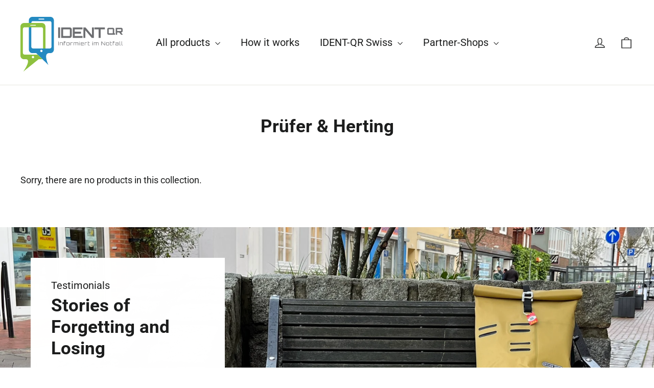

--- FILE ---
content_type: text/html; charset=utf-8
request_url: https://ident-qr.ch/en/collections/prufer-herting
body_size: 54068
content:
<!doctype html>
<html class="no-js" lang="en" dir="ltr">
<head>

    

    

    

    


  <meta charset="utf-8">
  <meta http-equiv="X-UA-Compatible" content="IE=edge,chrome=1">
  <meta name="viewport" content="width=device-width,initial-scale=1">
  <meta name="theme-color" content="#96bd21">
  <link rel="canonical" href="https://ident-qr.ch/en/collections/prufer-herting">
  <link rel="preconnect" href="https://cdn.shopify.com" crossorigin>
  <link rel="preconnect" href="https://fonts.shopifycdn.com" crossorigin>
  <link rel="dns-prefetch" href="https://productreviews.shopifycdn.com">
  <link rel="dns-prefetch" href="https://ajax.googleapis.com">
  <link rel="dns-prefetch" href="https://maps.googleapis.com">
  <link rel="dns-prefetch" href="https://maps.gstatic.com"><link rel="shortcut icon" href="//ident-qr.ch/cdn/shop/files/IdentQR_Favicon_9b97a36b-ce51-47d8-9e75-0411459ed917_32x32.png?v=1697385645" type="image/png" /><title>Prüfer &amp; Herting
&ndash; IDENT QR
</title>
<meta property="og:site_name" content="IDENT QR">
  <meta property="og:url" content="https://ident-qr.ch/en/collections/prufer-herting">
  <meta property="og:title" content="Prüfer &amp; Herting">
  <meta property="og:type" content="website">
  <meta property="og:description" content="IDENT QR"><meta property="og:image" content="http://ident-qr.ch/cdn/shop/files/Logo_neuerstellt.png?v=1697105807">
    <meta property="og:image:secure_url" content="https://ident-qr.ch/cdn/shop/files/Logo_neuerstellt.png?v=1697105807">
    <meta property="og:image:width" content="1200">
    <meta property="og:image:height" content="628"><meta name="twitter:site" content="@">
  <meta name="twitter:card" content="summary_large_image">
  <meta name="twitter:title" content="Prüfer &amp; Herting">
  <meta name="twitter:description" content="IDENT QR">
<style data-shopify>@font-face {
  font-family: Roboto;
  font-weight: 700;
  font-style: normal;
  font-display: swap;
  src: url("//ident-qr.ch/cdn/fonts/roboto/roboto_n7.f38007a10afbbde8976c4056bfe890710d51dec2.woff2") format("woff2"),
       url("//ident-qr.ch/cdn/fonts/roboto/roboto_n7.94bfdd3e80c7be00e128703d245c207769d763f9.woff") format("woff");
}

  @font-face {
  font-family: Roboto;
  font-weight: 400;
  font-style: normal;
  font-display: swap;
  src: url("//ident-qr.ch/cdn/fonts/roboto/roboto_n4.2019d890f07b1852f56ce63ba45b2db45d852cba.woff2") format("woff2"),
       url("//ident-qr.ch/cdn/fonts/roboto/roboto_n4.238690e0007583582327135619c5f7971652fa9d.woff") format("woff");
}


  @font-face {
  font-family: Roboto;
  font-weight: 600;
  font-style: normal;
  font-display: swap;
  src: url("//ident-qr.ch/cdn/fonts/roboto/roboto_n6.3d305d5382545b48404c304160aadee38c90ef9d.woff2") format("woff2"),
       url("//ident-qr.ch/cdn/fonts/roboto/roboto_n6.bb37be020157f87e181e5489d5e9137ad60c47a2.woff") format("woff");
}

  @font-face {
  font-family: Roboto;
  font-weight: 400;
  font-style: italic;
  font-display: swap;
  src: url("//ident-qr.ch/cdn/fonts/roboto/roboto_i4.57ce898ccda22ee84f49e6b57ae302250655e2d4.woff2") format("woff2"),
       url("//ident-qr.ch/cdn/fonts/roboto/roboto_i4.b21f3bd061cbcb83b824ae8c7671a82587b264bf.woff") format("woff");
}

  @font-face {
  font-family: Roboto;
  font-weight: 600;
  font-style: italic;
  font-display: swap;
  src: url("//ident-qr.ch/cdn/fonts/roboto/roboto_i6.ebd6b6733fb2b030d60cbf61316511a7ffd82fb3.woff2") format("woff2"),
       url("//ident-qr.ch/cdn/fonts/roboto/roboto_i6.1363905a6d5249605bc5e0f859663ffe95ac3bed.woff") format("woff");
}

</style><link href="//ident-qr.ch/cdn/shop/t/4/assets/theme.css?v=47163715226461259411701706123" rel="stylesheet" type="text/css" media="all" />
<style data-shopify>:root {
    --typeHeaderPrimary: Roboto;
    --typeHeaderFallback: sans-serif;
    --typeHeaderSize: 35px;
    --typeHeaderWeight: 700;
    --typeHeaderLineHeight: 1.2;
    --typeHeaderSpacing: 0.0em;

    --typeBasePrimary:Roboto;
    --typeBaseFallback:sans-serif;
    --typeBaseSize: 18px;
    --typeBaseWeight: 400;
    --typeBaseLineHeight: 1.4;
    --typeBaseSpacing: 0.0em;

    --iconWeight: 3px;
    --iconLinecaps: miter;
  }

  
.collection-hero__content:before,
  .hero__image-wrapper:before,
  .hero__media:before {
    background-image: linear-gradient(to bottom, rgba(0, 0, 0, 0.0) 0%, rgba(0, 0, 0, 0.0) 40%, rgba(0, 0, 0, 0.62) 100%);
  }

  .skrim__item-content .skrim__overlay:after {
    background-image: linear-gradient(to bottom, rgba(0, 0, 0, 0.0) 30%, rgba(0, 0, 0, 0.62) 100%);
  }

  .placeholder-content {
    background-image: linear-gradient(100deg, #ffffff 40%, #f7f7f7 63%, #ffffff 79%);
  }</style><script>
    document.documentElement.className = document.documentElement.className.replace('no-js', 'js');
    window.theme = window.theme || {};
    theme.routes = {
      home: "/en",
      cart: "/en/cart.js",
      cartPage: "/en/cart",
      cartAdd: "/en/cart/add.js",
      cartChange: "/en/cart/change.js",
      search: "/en/search",
      predictiveSearch: "/en/search/suggest"
    };
    theme.strings = {
      soldOut: "Sold Out",
      unavailable: "Unavailable",
      inStockLabel: "In stock, ready to ship",
      oneStockLabel: "Low stock - [count] item left",
      otherStockLabel: "Low stock - [count] items left",
      willNotShipUntil: "Ready to ship [date]",
      willBeInStockAfter: "Back in stock [date]",
      waitingForStock: "Inventory on the way",
      cartSavings: "You're saving [savings]",
      cartEmpty: "Your cart is currently empty.",
      cartTermsConfirmation: "You must agree with the terms and conditions of sales to check out",
      searchCollections: "Collections",
      searchPages: "Pages",
      searchArticles: "Articles",
      maxQuantity: "You can only have [quantity] of [title] in your cart."
    };
    theme.settings = {
      cartType: "drawer",
      isCustomerTemplate: false,
      moneyFormat: "CHF {{amount}}",
      predictiveSearch: false,
      predictiveSearchType: null,
      quickView: false,
      themeName: 'Motion',
      themeVersion: "10.4.0"
    };
  </script>
  <script>window.performance && window.performance.mark && window.performance.mark('shopify.content_for_header.start');</script><meta id="shopify-digital-wallet" name="shopify-digital-wallet" content="/66976710895/digital_wallets/dialog">
<meta name="shopify-checkout-api-token" content="f0ade8606f89461f0c96b3d0719b1fff">
<meta id="in-context-paypal-metadata" data-shop-id="66976710895" data-venmo-supported="false" data-environment="production" data-locale="en_US" data-paypal-v4="true" data-currency="CHF">
<link rel="alternate" type="application/atom+xml" title="Feed" href="/en/collections/prufer-herting.atom" />
<link rel="alternate" hreflang="x-default" href="https://ident-qr.de/collections/prufer-herting">
<link rel="alternate" hreflang="de" href="https://ident-qr.de/collections/prufer-herting">
<link rel="alternate" hreflang="en" href="https://ident-qr.de/en/collections/prufer-herting">
<link rel="alternate" hreflang="de-CH" href="https://ident-qr.ch/collections/prufer-herting">
<link rel="alternate" hreflang="en-CH" href="https://ident-qr.ch/en/collections/prufer-herting">
<link rel="alternate" type="application/json+oembed" href="https://ident-qr.ch/en/collections/prufer-herting.oembed">
<script async="async" src="/checkouts/internal/preloads.js?locale=en-CH"></script>
<link rel="preconnect" href="https://shop.app" crossorigin="anonymous">
<script async="async" src="https://shop.app/checkouts/internal/preloads.js?locale=en-CH&shop_id=66976710895" crossorigin="anonymous"></script>
<script id="apple-pay-shop-capabilities" type="application/json">{"shopId":66976710895,"countryCode":"DE","currencyCode":"CHF","merchantCapabilities":["supports3DS"],"merchantId":"gid:\/\/shopify\/Shop\/66976710895","merchantName":"IDENT QR","requiredBillingContactFields":["postalAddress","email"],"requiredShippingContactFields":["postalAddress","email"],"shippingType":"shipping","supportedNetworks":["visa","maestro","masterCard","amex"],"total":{"type":"pending","label":"IDENT QR","amount":"1.00"},"shopifyPaymentsEnabled":true,"supportsSubscriptions":true}</script>
<script id="shopify-features" type="application/json">{"accessToken":"f0ade8606f89461f0c96b3d0719b1fff","betas":["rich-media-storefront-analytics"],"domain":"ident-qr.ch","predictiveSearch":true,"shopId":66976710895,"locale":"en"}</script>
<script>var Shopify = Shopify || {};
Shopify.shop = "ident-qr.myshopify.com";
Shopify.locale = "en";
Shopify.currency = {"active":"CHF","rate":"1.0"};
Shopify.country = "CH";
Shopify.theme = {"name":"Motion","id":137802383599,"schema_name":"Motion","schema_version":"10.4.0","theme_store_id":847,"role":"main"};
Shopify.theme.handle = "null";
Shopify.theme.style = {"id":null,"handle":null};
Shopify.cdnHost = "ident-qr.ch/cdn";
Shopify.routes = Shopify.routes || {};
Shopify.routes.root = "/en/";</script>
<script type="module">!function(o){(o.Shopify=o.Shopify||{}).modules=!0}(window);</script>
<script>!function(o){function n(){var o=[];function n(){o.push(Array.prototype.slice.apply(arguments))}return n.q=o,n}var t=o.Shopify=o.Shopify||{};t.loadFeatures=n(),t.autoloadFeatures=n()}(window);</script>
<script>
  window.ShopifyPay = window.ShopifyPay || {};
  window.ShopifyPay.apiHost = "shop.app\/pay";
  window.ShopifyPay.redirectState = null;
</script>
<script id="shop-js-analytics" type="application/json">{"pageType":"collection"}</script>
<script defer="defer" async type="module" src="//ident-qr.ch/cdn/shopifycloud/shop-js/modules/v2/client.init-shop-cart-sync_WVOgQShq.en.esm.js"></script>
<script defer="defer" async type="module" src="//ident-qr.ch/cdn/shopifycloud/shop-js/modules/v2/chunk.common_C_13GLB1.esm.js"></script>
<script defer="defer" async type="module" src="//ident-qr.ch/cdn/shopifycloud/shop-js/modules/v2/chunk.modal_CLfMGd0m.esm.js"></script>
<script type="module">
  await import("//ident-qr.ch/cdn/shopifycloud/shop-js/modules/v2/client.init-shop-cart-sync_WVOgQShq.en.esm.js");
await import("//ident-qr.ch/cdn/shopifycloud/shop-js/modules/v2/chunk.common_C_13GLB1.esm.js");
await import("//ident-qr.ch/cdn/shopifycloud/shop-js/modules/v2/chunk.modal_CLfMGd0m.esm.js");

  window.Shopify.SignInWithShop?.initShopCartSync?.({"fedCMEnabled":true,"windoidEnabled":true});

</script>
<script>
  window.Shopify = window.Shopify || {};
  if (!window.Shopify.featureAssets) window.Shopify.featureAssets = {};
  window.Shopify.featureAssets['shop-js'] = {"shop-cart-sync":["modules/v2/client.shop-cart-sync_DuR37GeY.en.esm.js","modules/v2/chunk.common_C_13GLB1.esm.js","modules/v2/chunk.modal_CLfMGd0m.esm.js"],"init-fed-cm":["modules/v2/client.init-fed-cm_BucUoe6W.en.esm.js","modules/v2/chunk.common_C_13GLB1.esm.js","modules/v2/chunk.modal_CLfMGd0m.esm.js"],"shop-toast-manager":["modules/v2/client.shop-toast-manager_B0JfrpKj.en.esm.js","modules/v2/chunk.common_C_13GLB1.esm.js","modules/v2/chunk.modal_CLfMGd0m.esm.js"],"init-shop-cart-sync":["modules/v2/client.init-shop-cart-sync_WVOgQShq.en.esm.js","modules/v2/chunk.common_C_13GLB1.esm.js","modules/v2/chunk.modal_CLfMGd0m.esm.js"],"shop-button":["modules/v2/client.shop-button_B_U3bv27.en.esm.js","modules/v2/chunk.common_C_13GLB1.esm.js","modules/v2/chunk.modal_CLfMGd0m.esm.js"],"init-windoid":["modules/v2/client.init-windoid_DuP9q_di.en.esm.js","modules/v2/chunk.common_C_13GLB1.esm.js","modules/v2/chunk.modal_CLfMGd0m.esm.js"],"shop-cash-offers":["modules/v2/client.shop-cash-offers_BmULhtno.en.esm.js","modules/v2/chunk.common_C_13GLB1.esm.js","modules/v2/chunk.modal_CLfMGd0m.esm.js"],"pay-button":["modules/v2/client.pay-button_CrPSEbOK.en.esm.js","modules/v2/chunk.common_C_13GLB1.esm.js","modules/v2/chunk.modal_CLfMGd0m.esm.js"],"init-customer-accounts":["modules/v2/client.init-customer-accounts_jNk9cPYQ.en.esm.js","modules/v2/client.shop-login-button_DJ5ldayH.en.esm.js","modules/v2/chunk.common_C_13GLB1.esm.js","modules/v2/chunk.modal_CLfMGd0m.esm.js"],"avatar":["modules/v2/client.avatar_BTnouDA3.en.esm.js"],"checkout-modal":["modules/v2/client.checkout-modal_pBPyh9w8.en.esm.js","modules/v2/chunk.common_C_13GLB1.esm.js","modules/v2/chunk.modal_CLfMGd0m.esm.js"],"init-shop-for-new-customer-accounts":["modules/v2/client.init-shop-for-new-customer-accounts_BUoCy7a5.en.esm.js","modules/v2/client.shop-login-button_DJ5ldayH.en.esm.js","modules/v2/chunk.common_C_13GLB1.esm.js","modules/v2/chunk.modal_CLfMGd0m.esm.js"],"init-customer-accounts-sign-up":["modules/v2/client.init-customer-accounts-sign-up_CnczCz9H.en.esm.js","modules/v2/client.shop-login-button_DJ5ldayH.en.esm.js","modules/v2/chunk.common_C_13GLB1.esm.js","modules/v2/chunk.modal_CLfMGd0m.esm.js"],"init-shop-email-lookup-coordinator":["modules/v2/client.init-shop-email-lookup-coordinator_CzjY5t9o.en.esm.js","modules/v2/chunk.common_C_13GLB1.esm.js","modules/v2/chunk.modal_CLfMGd0m.esm.js"],"shop-follow-button":["modules/v2/client.shop-follow-button_CsYC63q7.en.esm.js","modules/v2/chunk.common_C_13GLB1.esm.js","modules/v2/chunk.modal_CLfMGd0m.esm.js"],"shop-login-button":["modules/v2/client.shop-login-button_DJ5ldayH.en.esm.js","modules/v2/chunk.common_C_13GLB1.esm.js","modules/v2/chunk.modal_CLfMGd0m.esm.js"],"shop-login":["modules/v2/client.shop-login_B9ccPdmx.en.esm.js","modules/v2/chunk.common_C_13GLB1.esm.js","modules/v2/chunk.modal_CLfMGd0m.esm.js"],"lead-capture":["modules/v2/client.lead-capture_D0K_KgYb.en.esm.js","modules/v2/chunk.common_C_13GLB1.esm.js","modules/v2/chunk.modal_CLfMGd0m.esm.js"],"payment-terms":["modules/v2/client.payment-terms_BWmiNN46.en.esm.js","modules/v2/chunk.common_C_13GLB1.esm.js","modules/v2/chunk.modal_CLfMGd0m.esm.js"]};
</script>
<script id="__st">var __st={"a":66976710895,"offset":3600,"reqid":"9f065f4d-7356-4a78-900b-b22faea9ed57-1769640917","pageurl":"ident-qr.ch\/en\/collections\/prufer-herting","u":"f053dfd4cdff","p":"collection","rtyp":"collection","rid":421760860399};</script>
<script>window.ShopifyPaypalV4VisibilityTracking = true;</script>
<script id="captcha-bootstrap">!function(){'use strict';const t='contact',e='account',n='new_comment',o=[[t,t],['blogs',n],['comments',n],[t,'customer']],c=[[e,'customer_login'],[e,'guest_login'],[e,'recover_customer_password'],[e,'create_customer']],r=t=>t.map((([t,e])=>`form[action*='/${t}']:not([data-nocaptcha='true']) input[name='form_type'][value='${e}']`)).join(','),a=t=>()=>t?[...document.querySelectorAll(t)].map((t=>t.form)):[];function s(){const t=[...o],e=r(t);return a(e)}const i='password',u='form_key',d=['recaptcha-v3-token','g-recaptcha-response','h-captcha-response',i],f=()=>{try{return window.sessionStorage}catch{return}},m='__shopify_v',_=t=>t.elements[u];function p(t,e,n=!1){try{const o=window.sessionStorage,c=JSON.parse(o.getItem(e)),{data:r}=function(t){const{data:e,action:n}=t;return t[m]||n?{data:e,action:n}:{data:t,action:n}}(c);for(const[e,n]of Object.entries(r))t.elements[e]&&(t.elements[e].value=n);n&&o.removeItem(e)}catch(o){console.error('form repopulation failed',{error:o})}}const l='form_type',E='cptcha';function T(t){t.dataset[E]=!0}const w=window,h=w.document,L='Shopify',v='ce_forms',y='captcha';let A=!1;((t,e)=>{const n=(g='f06e6c50-85a8-45c8-87d0-21a2b65856fe',I='https://cdn.shopify.com/shopifycloud/storefront-forms-hcaptcha/ce_storefront_forms_captcha_hcaptcha.v1.5.2.iife.js',D={infoText:'Protected by hCaptcha',privacyText:'Privacy',termsText:'Terms'},(t,e,n)=>{const o=w[L][v],c=o.bindForm;if(c)return c(t,g,e,D).then(n);var r;o.q.push([[t,g,e,D],n]),r=I,A||(h.body.append(Object.assign(h.createElement('script'),{id:'captcha-provider',async:!0,src:r})),A=!0)});var g,I,D;w[L]=w[L]||{},w[L][v]=w[L][v]||{},w[L][v].q=[],w[L][y]=w[L][y]||{},w[L][y].protect=function(t,e){n(t,void 0,e),T(t)},Object.freeze(w[L][y]),function(t,e,n,w,h,L){const[v,y,A,g]=function(t,e,n){const i=e?o:[],u=t?c:[],d=[...i,...u],f=r(d),m=r(i),_=r(d.filter((([t,e])=>n.includes(e))));return[a(f),a(m),a(_),s()]}(w,h,L),I=t=>{const e=t.target;return e instanceof HTMLFormElement?e:e&&e.form},D=t=>v().includes(t);t.addEventListener('submit',(t=>{const e=I(t);if(!e)return;const n=D(e)&&!e.dataset.hcaptchaBound&&!e.dataset.recaptchaBound,o=_(e),c=g().includes(e)&&(!o||!o.value);(n||c)&&t.preventDefault(),c&&!n&&(function(t){try{if(!f())return;!function(t){const e=f();if(!e)return;const n=_(t);if(!n)return;const o=n.value;o&&e.removeItem(o)}(t);const e=Array.from(Array(32),(()=>Math.random().toString(36)[2])).join('');!function(t,e){_(t)||t.append(Object.assign(document.createElement('input'),{type:'hidden',name:u})),t.elements[u].value=e}(t,e),function(t,e){const n=f();if(!n)return;const o=[...t.querySelectorAll(`input[type='${i}']`)].map((({name:t})=>t)),c=[...d,...o],r={};for(const[a,s]of new FormData(t).entries())c.includes(a)||(r[a]=s);n.setItem(e,JSON.stringify({[m]:1,action:t.action,data:r}))}(t,e)}catch(e){console.error('failed to persist form',e)}}(e),e.submit())}));const S=(t,e)=>{t&&!t.dataset[E]&&(n(t,e.some((e=>e===t))),T(t))};for(const o of['focusin','change'])t.addEventListener(o,(t=>{const e=I(t);D(e)&&S(e,y())}));const B=e.get('form_key'),M=e.get(l),P=B&&M;t.addEventListener('DOMContentLoaded',(()=>{const t=y();if(P)for(const e of t)e.elements[l].value===M&&p(e,B);[...new Set([...A(),...v().filter((t=>'true'===t.dataset.shopifyCaptcha))])].forEach((e=>S(e,t)))}))}(h,new URLSearchParams(w.location.search),n,t,e,['guest_login'])})(!0,!0)}();</script>
<script integrity="sha256-4kQ18oKyAcykRKYeNunJcIwy7WH5gtpwJnB7kiuLZ1E=" data-source-attribution="shopify.loadfeatures" defer="defer" src="//ident-qr.ch/cdn/shopifycloud/storefront/assets/storefront/load_feature-a0a9edcb.js" crossorigin="anonymous"></script>
<script crossorigin="anonymous" defer="defer" src="//ident-qr.ch/cdn/shopifycloud/storefront/assets/shopify_pay/storefront-65b4c6d7.js?v=20250812"></script>
<script data-source-attribution="shopify.dynamic_checkout.dynamic.init">var Shopify=Shopify||{};Shopify.PaymentButton=Shopify.PaymentButton||{isStorefrontPortableWallets:!0,init:function(){window.Shopify.PaymentButton.init=function(){};var t=document.createElement("script");t.src="https://ident-qr.ch/cdn/shopifycloud/portable-wallets/latest/portable-wallets.en.js",t.type="module",document.head.appendChild(t)}};
</script>
<script data-source-attribution="shopify.dynamic_checkout.buyer_consent">
  function portableWalletsHideBuyerConsent(e){var t=document.getElementById("shopify-buyer-consent"),n=document.getElementById("shopify-subscription-policy-button");t&&n&&(t.classList.add("hidden"),t.setAttribute("aria-hidden","true"),n.removeEventListener("click",e))}function portableWalletsShowBuyerConsent(e){var t=document.getElementById("shopify-buyer-consent"),n=document.getElementById("shopify-subscription-policy-button");t&&n&&(t.classList.remove("hidden"),t.removeAttribute("aria-hidden"),n.addEventListener("click",e))}window.Shopify?.PaymentButton&&(window.Shopify.PaymentButton.hideBuyerConsent=portableWalletsHideBuyerConsent,window.Shopify.PaymentButton.showBuyerConsent=portableWalletsShowBuyerConsent);
</script>
<script data-source-attribution="shopify.dynamic_checkout.cart.bootstrap">document.addEventListener("DOMContentLoaded",(function(){function t(){return document.querySelector("shopify-accelerated-checkout-cart, shopify-accelerated-checkout")}if(t())Shopify.PaymentButton.init();else{new MutationObserver((function(e,n){t()&&(Shopify.PaymentButton.init(),n.disconnect())})).observe(document.body,{childList:!0,subtree:!0})}}));
</script>
<link id="shopify-accelerated-checkout-styles" rel="stylesheet" media="screen" href="https://ident-qr.ch/cdn/shopifycloud/portable-wallets/latest/accelerated-checkout-backwards-compat.css" crossorigin="anonymous">
<style id="shopify-accelerated-checkout-cart">
        #shopify-buyer-consent {
  margin-top: 1em;
  display: inline-block;
  width: 100%;
}

#shopify-buyer-consent.hidden {
  display: none;
}

#shopify-subscription-policy-button {
  background: none;
  border: none;
  padding: 0;
  text-decoration: underline;
  font-size: inherit;
  cursor: pointer;
}

#shopify-subscription-policy-button::before {
  box-shadow: none;
}

      </style>

<script>window.performance && window.performance.mark && window.performance.mark('shopify.content_for_header.end');</script>
  <script src="//ident-qr.ch/cdn/shop/t/4/assets/vendor-scripts-v14.js" defer="defer"></script><link rel="stylesheet" href="//ident-qr.ch/cdn/shop/t/4/assets/country-flags.css"><script src="//ident-qr.ch/cdn/shop/t/4/assets/theme.js?v=44962805163710865591701706053" defer="defer"></script>
<!-- BEGIN app block: shopify://apps/complianz-gdpr-cookie-consent/blocks/bc-block/e49729f0-d37d-4e24-ac65-e0e2f472ac27 -->

    
    
<link id='complianz-css' rel="stylesheet" href=https://cdn.shopify.com/extensions/019c040e-03b8-731c-ab77-232f75008d84/gdpr-legal-cookie-77/assets/complainz.css media="print" onload="this.media='all'">
    <style>
        #iubenda-iframe.iubenda-iframe-branded > div.purposes-header,
        #iubenda-iframe.iubenda-iframe-branded > div.iub-cmp-header,
        #purposes-container > div.purposes-header,
        #iubenda-cs-banner .iubenda-cs-brand {
            background-color: #ffffff !important;
            color: #000000!important;
        }
        #iubenda-iframe.iubenda-iframe-branded .purposes-header .iub-btn-cp ,
        #iubenda-iframe.iubenda-iframe-branded .purposes-header .iub-btn-cp:hover,
        #iubenda-iframe.iubenda-iframe-branded .purposes-header .iub-btn-back:hover  {
            background-color: #ffffff !important;
            opacity: 1 !important;
        }
        #iubenda-cs-banner .iub-toggle .iub-toggle-label {
            color: #ffffff!important;
        }
        #iubenda-iframe.iubenda-iframe-branded .purposes-header .iub-btn-cp:hover,
        #iubenda-iframe.iubenda-iframe-branded .purposes-header .iub-btn-back:hover {
            background-color: #000000!important;
            color: #ffffff!important;
        }
        #iubenda-cs-banner #iubenda-cs-title {
            font-size: 14px !important;
        }
        #iubenda-cs-banner .iubenda-cs-content,
        #iubenda-cs-title,
        .iub-toggle-checkbox.granular-control-checkbox span {
            background-color: #ffffff !important;
            color: #000000 !important;
            font-size: 14px !important;
        }
        #iubenda-cs-banner .iubenda-cs-close-btn {
            font-size: 14px !important;
            background-color: #ffffff !important;
        }
        #iubenda-cs-banner .iubenda-cs-opt-group {
            color: #ffffff !important;
        }
        #iubenda-cs-banner .iubenda-cs-opt-group button,
        .iubenda-alert button.iubenda-button-cancel {
            background-color: #4ba733!important;
            color: #ffffff!important;
        }
        #iubenda-cs-banner .iubenda-cs-opt-group button.iubenda-cs-accept-btn,
        #iubenda-cs-banner .iubenda-cs-opt-group button.iubenda-cs-btn-primary,
        .iubenda-alert button.iubenda-button-confirm {
            background-color: #4ba733 !important;
            color: #ffffff !important;
        }
        #iubenda-cs-banner .iubenda-cs-opt-group button.iubenda-cs-reject-btn {
            background-color: #4ba733!important;
            color: #ffffff!important;
        }

        #iubenda-cs-banner .iubenda-banner-content button {
            cursor: pointer !important;
            color: currentColor !important;
            text-decoration: underline !important;
            border: none !important;
            background-color: transparent !important;
            font-size: 100% !important;
            padding: 0 !important;
        }

        #iubenda-cs-banner .iubenda-cs-opt-group button {
            border-radius: 4px !important;
            padding-block: 10px !important;
        }
        @media (min-width: 640px) {
            #iubenda-cs-banner.iubenda-cs-default-floating:not(.iubenda-cs-top):not(.iubenda-cs-center) .iubenda-cs-container, #iubenda-cs-banner.iubenda-cs-default-floating:not(.iubenda-cs-bottom):not(.iubenda-cs-center) .iubenda-cs-container, #iubenda-cs-banner.iubenda-cs-default-floating.iubenda-cs-center:not(.iubenda-cs-top):not(.iubenda-cs-bottom) .iubenda-cs-container {
                width: 560px !important;
            }
            #iubenda-cs-banner.iubenda-cs-default-floating:not(.iubenda-cs-top):not(.iubenda-cs-center) .iubenda-cs-opt-group, #iubenda-cs-banner.iubenda-cs-default-floating:not(.iubenda-cs-bottom):not(.iubenda-cs-center) .iubenda-cs-opt-group, #iubenda-cs-banner.iubenda-cs-default-floating.iubenda-cs-center:not(.iubenda-cs-top):not(.iubenda-cs-bottom) .iubenda-cs-opt-group {
                flex-direction: row !important;
            }
            #iubenda-cs-banner .iubenda-cs-opt-group button:not(:last-of-type),
            #iubenda-cs-banner .iubenda-cs-opt-group button {
                margin-right: 4px !important;
            }
            #iubenda-cs-banner .iubenda-cs-container .iubenda-cs-brand {
                position: absolute !important;
                inset-block-start: 6px;
            }
        }
        #iubenda-cs-banner.iubenda-cs-default-floating:not(.iubenda-cs-top):not(.iubenda-cs-center) .iubenda-cs-opt-group > div, #iubenda-cs-banner.iubenda-cs-default-floating:not(.iubenda-cs-bottom):not(.iubenda-cs-center) .iubenda-cs-opt-group > div, #iubenda-cs-banner.iubenda-cs-default-floating.iubenda-cs-center:not(.iubenda-cs-top):not(.iubenda-cs-bottom) .iubenda-cs-opt-group > div {
            flex-direction: row-reverse;
            width: 100% !important;
        }

        .iubenda-cs-brand-badge-outer, .iubenda-cs-brand-badge, #iubenda-cs-banner.iubenda-cs-default-floating.iubenda-cs-bottom .iubenda-cs-brand-badge-outer,
        #iubenda-cs-banner.iubenda-cs-default.iubenda-cs-bottom .iubenda-cs-brand-badge-outer,
        #iubenda-cs-banner.iubenda-cs-default:not(.iubenda-cs-left) .iubenda-cs-brand-badge-outer,
        #iubenda-cs-banner.iubenda-cs-default-floating:not(.iubenda-cs-left) .iubenda-cs-brand-badge-outer {
            display: none !important
        }

        #iubenda-cs-banner:not(.iubenda-cs-top):not(.iubenda-cs-bottom) .iubenda-cs-container.iubenda-cs-themed {
            flex-direction: row !important;
        }

        #iubenda-cs-banner #iubenda-cs-title,
        #iubenda-cs-banner #iubenda-cs-custom-title {
            justify-self: center !important;
            font-size: 14px !important;
            font-family: -apple-system,sans-serif !important;
            margin-inline: auto !important;
            width: 55% !important;
            text-align: center;
            font-weight: 600;
            visibility: unset;
        }

        @media (max-width: 640px) {
            #iubenda-cs-banner #iubenda-cs-title,
            #iubenda-cs-banner #iubenda-cs-custom-title {
                display: block;
            }
        }

        #iubenda-cs-banner .iubenda-cs-brand img {
            max-width: 110px !important;
            min-height: 32px !important;
        }
        #iubenda-cs-banner .iubenda-cs-container .iubenda-cs-brand {
            background: none !important;
            padding: 0px !important;
            margin-block-start:10px !important;
            margin-inline-start:16px !important;
        }

        #iubenda-cs-banner .iubenda-cs-opt-group button {
            padding-inline: 4px !important;
        }

    </style>
    
    
    
    

    <script type="text/javascript">
        function loadScript(src) {
            return new Promise((resolve, reject) => {
                const s = document.createElement("script");
                s.src = src;
                s.charset = "UTF-8";
                s.onload = resolve;
                s.onerror = reject;
                document.head.appendChild(s);
            });
        }

        function filterGoogleConsentModeURLs(domainsArray) {
            const googleConsentModeComplianzURls = [
                // 197, # Google Tag Manager:
                {"domain":"s.www.googletagmanager.com", "path":""},
                {"domain":"www.tagmanager.google.com", "path":""},
                {"domain":"www.googletagmanager.com", "path":""},
                {"domain":"googletagmanager.com", "path":""},
                {"domain":"tagassistant.google.com", "path":""},
                {"domain":"tagmanager.google.com", "path":""},

                // 2110, # Google Analytics 4:
                {"domain":"www.analytics.google.com", "path":""},
                {"domain":"www.google-analytics.com", "path":""},
                {"domain":"ssl.google-analytics.com", "path":""},
                {"domain":"google-analytics.com", "path":""},
                {"domain":"analytics.google.com", "path":""},
                {"domain":"region1.google-analytics.com", "path":""},
                {"domain":"region1.analytics.google.com", "path":""},
                {"domain":"*.google-analytics.com", "path":""},
                {"domain":"www.googletagmanager.com", "path":"/gtag/js?id=G"},
                {"domain":"googletagmanager.com", "path":"/gtag/js?id=UA"},
                {"domain":"www.googletagmanager.com", "path":"/gtag/js?id=UA"},
                {"domain":"googletagmanager.com", "path":"/gtag/js?id=G"},

                // 177, # Google Ads conversion tracking:
                {"domain":"googlesyndication.com", "path":""},
                {"domain":"media.admob.com", "path":""},
                {"domain":"gmodules.com", "path":""},
                {"domain":"ad.ytsa.net", "path":""},
                {"domain":"dartmotif.net", "path":""},
                {"domain":"dmtry.com", "path":""},
                {"domain":"go.channelintelligence.com", "path":""},
                {"domain":"googleusercontent.com", "path":""},
                {"domain":"googlevideo.com", "path":""},
                {"domain":"gvt1.com", "path":""},
                {"domain":"links.channelintelligence.com", "path":""},
                {"domain":"obrasilinteirojoga.com.br", "path":""},
                {"domain":"pcdn.tcgmsrv.net", "path":""},
                {"domain":"rdr.tag.channelintelligence.com", "path":""},
                {"domain":"static.googleadsserving.cn", "path":""},
                {"domain":"studioapi.doubleclick.com", "path":""},
                {"domain":"teracent.net", "path":""},
                {"domain":"ttwbs.channelintelligence.com", "path":""},
                {"domain":"wtb.channelintelligence.com", "path":""},
                {"domain":"youknowbest.com", "path":""},
                {"domain":"doubleclick.net", "path":""},
                {"domain":"redirector.gvt1.com", "path":""},

                //116, # Google Ads Remarketing
                {"domain":"googlesyndication.com", "path":""},
                {"domain":"media.admob.com", "path":""},
                {"domain":"gmodules.com", "path":""},
                {"domain":"ad.ytsa.net", "path":""},
                {"domain":"dartmotif.net", "path":""},
                {"domain":"dmtry.com", "path":""},
                {"domain":"go.channelintelligence.com", "path":""},
                {"domain":"googleusercontent.com", "path":""},
                {"domain":"googlevideo.com", "path":""},
                {"domain":"gvt1.com", "path":""},
                {"domain":"links.channelintelligence.com", "path":""},
                {"domain":"obrasilinteirojoga.com.br", "path":""},
                {"domain":"pcdn.tcgmsrv.net", "path":""},
                {"domain":"rdr.tag.channelintelligence.com", "path":""},
                {"domain":"static.googleadsserving.cn", "path":""},
                {"domain":"studioapi.doubleclick.com", "path":""},
                {"domain":"teracent.net", "path":""},
                {"domain":"ttwbs.channelintelligence.com", "path":""},
                {"domain":"wtb.channelintelligence.com", "path":""},
                {"domain":"youknowbest.com", "path":""},
                {"domain":"doubleclick.net", "path":""},
                {"domain":"redirector.gvt1.com", "path":""}
            ];

            if (!Array.isArray(domainsArray)) { 
                return [];
            }

            const blockedPairs = new Map();
            for (const rule of googleConsentModeComplianzURls) {
                if (!blockedPairs.has(rule.domain)) {
                    blockedPairs.set(rule.domain, new Set());
                }
                blockedPairs.get(rule.domain).add(rule.path);
            }

            return domainsArray.filter(item => {
                const paths = blockedPairs.get(item.d);
                return !(paths && paths.has(item.p));
            });
        }

        function setupAutoblockingByDomain() {
            // autoblocking by domain
            const autoblockByDomainArray = [];
            const prefixID = '10000' // to not get mixed with real metis ids
            let cmpBlockerDomains = []
            let cmpCmplcVendorsPurposes = {}
            let counter = 1
            for (const object of autoblockByDomainArray) {
                cmpBlockerDomains.push({
                    d: object.d,
                    p: object.path,
                    v: prefixID + counter,
                });
                counter++;
            }
            
            counter = 1
            for (const object of autoblockByDomainArray) {
                cmpCmplcVendorsPurposes[prefixID + counter] = object?.p ?? '1';
                counter++;
            }

            Object.defineProperty(window, "cmp_iub_vendors_purposes", {
                get() {
                    return cmpCmplcVendorsPurposes;
                },
                set(value) {
                    cmpCmplcVendorsPurposes = { ...cmpCmplcVendorsPurposes, ...value };
                }
            });
            const basicGmc = false;


            Object.defineProperty(window, "cmp_importblockerdomains", {
                get() {
                    if (basicGmc) {
                        return filterGoogleConsentModeURLs(cmpBlockerDomains);
                    }
                    return cmpBlockerDomains;
                },
                set(value) {
                    cmpBlockerDomains = [ ...cmpBlockerDomains, ...value ];
                }
            });
        }

        function enforceRejectionRecovery() {
            const base = (window._iub = window._iub || {});
            const featuresHolder = {};

            function lockFlagOn(holder) {
                const desc = Object.getOwnPropertyDescriptor(holder, 'rejection_recovery');
                if (!desc) {
                    Object.defineProperty(holder, 'rejection_recovery', {
                        get() { return true; },
                        set(_) { /* ignore */ },
                        enumerable: true,
                        configurable: false
                    });
                }
                return holder;
            }

            Object.defineProperty(base, 'csFeatures', {
                configurable: false,
                enumerable: true,
                get() {
                    return featuresHolder;
                },
                set(obj) {
                    if (obj && typeof obj === 'object') {
                        Object.keys(obj).forEach(k => {
                            if (k !== 'rejection_recovery') {
                                featuresHolder[k] = obj[k];
                            }
                        });
                    }
                    // we lock it, it won't try to redefine
                    lockFlagOn(featuresHolder);
                }
            });

            // Ensure an object is exposed even if read early
            if (!('csFeatures' in base)) {
                base.csFeatures = {};
            } else {
                // If someone already set it synchronously, merge and lock now.
                base.csFeatures = base.csFeatures;
            }
        }

        function splitDomains(joinedString) {
            if (!joinedString) {
                return []; // empty string -> empty array
            }
            return joinedString.split(";");
        }

        function setupWhitelist() {
            // Whitelist by domain:
            const whitelistString = "";
            const whitelist_array = [...splitDomains(whitelistString)];
            if (Array.isArray(window?.cmp_block_ignoredomains)) {
                window.cmp_block_ignoredomains = [...whitelist_array, ...window.cmp_block_ignoredomains];
            }
        }

        async function initIubenda() {
            const currentCsConfiguration = {"siteId":4385093,"cookiePolicyIds":{"en":86391324},"banner":{"acceptButtonDisplay":true,"rejectButtonDisplay":true,"customizeButtonDisplay":true,"position":"float-center","backgroundOverlay":false,"fontSize":"14px","content":"","acceptButtonCaption":"","rejectButtonCaption":"","customizeButtonCaption":"","backgroundColor":"#ffffff","textColor":"#000000","acceptButtonColor":"#4ba733","acceptButtonCaptionColor":"#ffffff","rejectButtonColor":"#4ba733","rejectButtonCaptionColor":"#ffffff","customizeButtonColor":"#4ba733","customizeButtonCaptionColor":"#ffffff","logo":"data:image\/png;base64,iVBORw0KGgoAAAANSUhEUgAAAfQAAAEGCAYAAACTjGeYAAAAAXNSR0IArs4c6QAAIABJREFUeF7tnXl8VNX5h7\/vnUnCDm4tWlSCyFZrW7WLVZaIe+1Pu0jr0lqqBQEJmUxIUGsJ1SoJmSUgQdRWW5dW7GYXLZZFQK2te1uRILKouCOyJ5mZ+\/[base64]\/7KOllMCAJkAAJkMBBAjkidJURc9ecqyI\/AfSrAJzs44whsEchKwUyubHqzLczplasCAmQAAnkGIGcEPqI2jUXqep9AAbkWP\/kUHP0XUCmN1aN+V0ONYpNIQESIIGMIZDVQj918XMFuz7ec7lA7s0YoqxIFwR0m4rM6tu\/16+en3xagKhIgARIgASSRyB7ha4qw2tXXw7IXQB6Jg8JI6WYwEbAuKax6syVKS6H4UmABEggrwhkrdCHzX3yAhHzTgCD8qrHcqKx8lzjvjO\/gmoxc6I5bAQJkAAJZACBrBT68JrHjxHt8SsVnJ0BDFmFuAjI\/xqrRn8urqzMRAIkQAIk0IlAVgp9RO1T56qGlmZNfyqeV8FUZ4GxJ1V1NjXUX4NSJpCvK7RXqspJZlwx5bR1149+PpkxGYsESIAE8pVAdgq9ZvVrCgzNkk7b0lg1ZnA66jq4euWAop6OBwBcmI7yEi9D1zTuWzkO1dW89Z44TEYgARLIcwJZJ\/Shnqe\/[base64]\/MV08SKbFnFHWef5FU2hW4wTUzYcP3YF\/[base64]\/YOBh6CyjdiK4FCj40XU5MACZBAeAL5IPTdRjB0+qs3lvyPgyC1BEbV\/ntgSJsWAbjEfkkUun1WTEkCJEACkQnkvNBDIXx2ww1j1nIQpIfAiNo1l6maCwA5wl6JFLo9TkxFAiRAAl0TyG2hi7zkdDrGv1L+tY84ENJHYHjN6qcBnG6vRArdHiemIgESIIE8FrrCnLb+ufcX42Ee\/[base64]\/[base64]\/d3XL8jBsv+vPKpJEJE2jhP44fKYbjVkBjOB40lTWKEluwyqGOqyeP3\/B6OmtBoaeTNssiARIggf0EOgndutV+x8ohE1X1F9kC6cNdp1\/100setLnVaGKtumvp8OKAs2VjYlHSlFsQUFO\/P+3szQ+lqcTWYij0dNJmWSRAAiQQQejzHx16lLMw9CQEw7IF0t6WYxdWXLD6unTUd9HKIVeoqfeno6xklCGqv+wd2lf6g\/Pe25OMeHZiUOh2KDENCZAACSSXQKcZ+qLlgz6jKHgrucWkNpqphbv2NBd7+\/VofDSVJZnQE0TFA8HRqSwnybE1aDiOKy3ZkLY+pdCT3IMMRwIkQAI2CHQW+ooTzlA1u+0dZht1ZpIYCQQNx7EUeozQmJwESIAEsoxAZ6E\/UVyvIZRmWTtY3S4IiKElU0o2P5EuSJyhp4s0yyEBEiCBTwh0EvrC5cUvC989z60xIrhx6lmbbk1Xoyj0dJFmOSRAAiTQhdAblg\/5gHu259oQ0UVTx2+emq5WUejpIs1ySIAESKBLoRfvBNCXkHKIgMgvpp618Zp0tYhCTxdplkMCJEACFHp+jQEK\/ZD+LnO7rxGVbyrUEWkgOASTPR7PlvbfT506tU9hj56\/y+TBo4q19T5Peax1LHO7p0Px9VjzdUf6QFHhFQtvu21bx7JL3e4zRaVcoF0eJKXQxnqvd0Y6615W7v57lPLW+72eQ9Yulbpc3zTEmJzOeiarLL\/Xc36isWa43D8XwamJxomcX97b+uaWHz388MO2Tqa00YfJq6pIi5ihH\/p8vo9iCdrpGXrDcs7QYwGYFWkp9EO6aYbbXSsKFwBnpP4TNU\/y+XyvtP++rKxsAAzH9gzvcxNAs0In1nu9tjcUKiuvaAB0Soa3rbV6ouYgn8+3tWNdy9zub0FxD4B+UdqxU6HX1Hu9D6ervWXlbo1S1rN+r+fLh4y38vIyoPWky6z7+L2eqCd5RmpUVVVV\/+ZAcD0A67huI4WNV4h8ZJoone+rezBaOTb6MFqIWL9vAfCo3+v5pt2MyRZ6QIHnRLBDTP1TQPGyQwxbv37sVPipNyd\/\/b09g28AxNZe6p\/q89pPzhz0i8ftxM60NCFRKVA5UUW\/C8gRgH4u7kchFHo+Cf1gW0XwMwNY4PF4Pow2vvNM6NYWmU+HgoEfzp8\/\/7VobJLxvQ0ZUOgA3G73iKDifkEqZ+aderRZBd+o93j+0VVf2+jDZAyVjjFMKO7e27+v687q6r3RCkii0OVpqLn0\/fGbb6kWWLOEpH9G1Ky6SiGLARTZCS5iXr6uctxv7KTN9DQNywdfCxgTAC2Jua4Uel4KvbXRijv79+szfc6cOdav\/YiffBP6ARB\/CjQXXrNwYefb9zFfY1Ey2JBB3gv9wB0wD4AfJZt\/tHgKvFjv9XR5OqWNPoxWTLzfb4UhV\/rr6qK+epwcoSueVTWv+uCpLY3V1amRuUUin4Vu3Wm8a+nxg4NO4wEFTo9pZFDoeSt0BZoAqa731tVQ6GEJ\/MPv9Zwb0\/UUR2IbMsh7obtcrs+pGE\/FfScyjn45JIsh4\/11dSsihbHRh4nWoIv8enP\/vn1vifbDPBlC3+cALpk8flPKb23nudBbO3vxymOODJlF1ulp0Z4TfjI4KPS8Ffr+STqedkAner1e67lk2E+eztBbWSh0fqoXydmQQd4Lvays7BQYjudTaMVoof\/t93q+kplClzcCzQWnRLublAyhPzt1\/KZDFnNEoxbv9xT6fnINy4p\/BcEPbHOk0PNa6PsbrxP9Xu+9FHpYArsUenm91\/u3\/b9\/kv+h0KMzjSh0wX2m6m8dqsHoUaKnUMP4MRTfCrPg7iO\/13NETEIXWGswbhbTfC96ydFTqGEMVkW9AD06ptZQcGB9fX2X5SQs9JChI6eXbF4XvaqJp6DQ9zNcvBgFoaHFXT4TPYQ2hU6hQ90D+vWbX11dHfaPYj7P0A8MjldUMLHe43k28b9UnSNQ6NGpRhS6iUv9fk\/SXhctK68oV0vCnV9vjEfoy\/wezznRW2cvhcvlGqpiPAZgaLcIfer4TXG\/nmCviZ+kotA\/YdGwvNj+TIJCz3uhC\/T+YCAwbcGCBdbGUZ0+FHrr1HytU3Bhx\/0HYv07FZ4vX1uLxpFCByj0LkZJLq1y79jMhmXFb9s+xpVCT6fQ\/7H1zTcuiPbHK5nfjxo1yrFj5+4HIPhOxLiqjzQXFU5cNHdu2Pfoowpd9fFQ0Hn1u+9ueieZdY8nVqSNQGJ4D72rvxov+L11Sd\/MJJ4ZuqrKhAkTkvIe9qeOO25QgWJz5IbLXlFc\/dZbW5Lybr7dzVra14dCp9C7\/HuQ00JfXrwJwGBbfxAp9DQKXR73e+vOs9UvSUw0w+3+jSi+lzKhA0thhib6\/f5uF3qkNiZH6IAqfnZY\/743R3o8EU+3xSP0eMqJlGf69MpBjoLQm10K3cBEX13dkmSWG0ssCp1Cp9DtXDEUOoWe6Aw9j4QOYJ\/CuLbeO+\/[base64]\/wtq4PEkp4pzgKPfpATUUKCj1+qhQ6hW4RKC2tOs5wBFZBxM7rnwFAXX6vd2E8I49Cj04tS4UevWFJSaF1oUDgJwsWLGjuKhyFnhTY6Q9CocfPnEKn0NsIlLndlwnkl6raae\/sMCPs9RD0ygVe7zOxjj4KPToxCj0io49h4nK\/[base64]\/uL3eC62e9wqZ+jRqWap0K1Dsuz+yLV829Wrklac\/YduKTa0OI1xDfPmvRud3CcpKPRYaGVQWgo9\/s6g0Cn0cKNnxoyKk8Wh9wP4nI3RtRvQOf379p0\/Z86cqEcZU+jRiWal0AW2j08tc7svgcIaX73D0jDxY7\/fc3d0UpFTUOiJ0OvGvBR6\/PApdAo90uiZUV5+kUAesbPpjADrDcGVHhtnqFPo0a\/XXBe6RcDlct9sQm8UkbDHjqtiWr3P0xCdVvgUFHq85Lo5H4UefwdQ6BR6V6OnzO2+AIpH7Y0wedXvrRsVLS2FHo0QkA9Cr6ys7NsSNGsAnRKOiLXdMKBl9V5vXAcDUejRx1lGpqDQ4+8WCp1C73L0qErpzJmXGabeZ2embp3OtvXNN\/p2dQY4hR79es0HoVsUrPUaH+\/c9ScAYY9ZVuD5kJoTb\/f5\/hud2qEpKPRYiWVIego9\/o6g0Cn0aKNnUlVV\/16BwG2AXAOgIEp6heCvYpo\/9Pl8H4VLS6FHIx55hi4q1zQ3732oV69e+xeMJfgJmpgpgqqOew9Ys+MCQ45tC9+7d+9A+\/URYfswhmfo7atdVlY5Eob5d0CPCztTV9yxY\/s217333hvT65EUeoKDo7uyU+jxk6fQKXQ7o8flcn1WYTwIwck20u8AtDoUCCwKt5sXhR6dYMQZOvBvhbwsqkkROgRnAPhsmBo1Q\/Grtn8Xh6zy1dU92Pb\/kyl0K6bLVXGxKfpbAcJuaiQCn8\/jKY9O7pMUFHostDIoLYUef2dQ6LELXYFNgtbnyta+1Sn\/[base64]\/1Wus5ot6hoNBTPy5SUgKFHj9WCp1Cj2X0VFdXG9t37rxURBZBcZiNvB8XOIzT5s2b93pbWgrdBrXWGWvFlQJzISD97OVIXap0CN2qfVlZ2QA1jIUC+V44qQvwtJqha\/x+\/6vRWkuhRyOUod9T6PF3DIVOocc6embNmnVYU0uLtUjuRzYWyUGhvy8wjKl1dXXWzB4Uuj3iLpfrcBVHKaDXAyi0lys1qdIldKv2pRUVJxmmWo+Yjg\/bGsFfCh2OK2pra3d11VoKPTVjIeVRKfT4EVPoFHo8o6esrOxoGI6l9naSk72AOXtAv37+6urqIIVun\/j06dP7FRT0HGUiZL3a9Wn7OZObMp1Cbyf1iK+qaSg4sL6+\/j0KPbn9nBHRKPT4u4FCp9DjHz2Aq9y9TyOsTO4YVwXn13s8Syn0RIgzr10CnKHbJZVh6Sj0+DuEQqfQ4x89wMyZMwcGQuaTAE6wEScI0xgHozV9V59n\/V7Pl23EiyvJ9OmVgxwFoTcjZ5a9YmCir65uSVwFMFNGEKDQM6IbYq8EhR47s7YcFDqFHv\/oad3py\/h4167vQjEfwJHRYinwrgADKfRopPh9ogQo9EQJdlN+Cj1+8BQ6hR7\/6Nmfs6KionfANG8VyFS7r7NR6IlSZ\/5oBCj0aIQy9HsKPf6OodAp9PhHz6E5Z5S7VwhQkoR4vOWeBIj5HoJCz9IRQKHH33G5JvRLL73Uccyxx\/5GIJdGpKL6SHNR4cRFc+duD5emrLyiIdIJUAfSL4UZmuj3+9+Jn3xqc6Zip7hoNbZuv+\/YuWuNAl+LlpYz9AQJMXtUAhR6VESZmYBCj79fUit0bAbkd\/HXLo6cqgUQfB3A0MhCxx+goav9fv\/HcQp9syr+LiK746hhUrPsLXDccmdNzY6OQbtD6FYdKisrB7UEQn+B4AsJNJQz9ATgMet+AhR6lo4ECj3+jkux0OOvWCpzCmrFNKt9Pt++OIWeytrFFFvUHOTz+bZmitCtv6OlLtclhsi9CexwRqHHNAqYOBwBCj1LxwWFHn\/H5aXQoRP9Xu+9kajZuOUeP\/Ak58xAobe2sKy8\/EZAquNcJEehJ3mc5GM4Cj1Le51Cj7\/j8lDoHxrQid4uTi+j0OMfT+1zznC5vSJwxRGNQo8DGrMcSoBCz9IRQaHH33H5JnSB\/D4YaP7RggULdnKGbp7o8\/k2xD96us7pcrl6quH4NVS\/E2MZFHqMwJi8MwEKPUtHBYUef8flmdDfNqAlXq93fVfEOEOPfzx1zHltRcWnepi6BsCwGKJS6DHAYtLwBCj0LB0ZFHr8HZdHQt8TMEPnLPT7\/xmNFoUejVBs35eVzTwDhvl3AH1s5qTQbYJissgEKPQsHR0Uevwdl\/NCVw1B5HkDeq3X633RDikK3Q6l2NK4XBWXq4H5UD3CRk4K3QYkJumaAIWepSOEQo+\/43Jb6LIKMB8W1aWxPCum0OMfT5FyXnrpEsegQf8qVYEn3CvCHfJR6MnvgryLSKFnaZdT6PF33HWVlccUBoNHmaaj0\/hvizpgQO911dXVTe1LsXZk+8xnBn8u\/pJTn1Mk+EG4d7SjlTy9snKQo0WjHjQSLU46vt+7d8crd955Z6BjWVVVVf1bWlqOU3U6ItUjFGp6dcGCBc3pqKdVxqRJk3r16tVrGFDQZZGGEdobbZ1DInWeNGlSQa9e\/[base64]\/xGXqW9teBaovb7T6ipbAw7A51C2677UMAmt1NjL\/2lZWVffc5HD2CqsFFc+dujz9S6nJOmTXrMKeIs5dpttTU1OxIpCTrqFXDMHpb42HBbbd9kEgs5t1PYP9ujp\/pG+rZs8DZ1LTb5\/Pts8umoqKid3NBQa9w6Y8oKtpeXV0dtBvLbrq28XR4YeGOOXPmtHTMV11d7dzW3HyY9e9HFBVtq66uNruKTaHbJZ9h6ThDz7AOiVKdGW73eQD+T4CBUBjhkvfv2+e74S7q7Gpp\/LUtc7unq0qJIbrR5\/FUxB8pdTlnuN11ojgB0Bf8Xu\/NiZTkcrnOV8OYCEWh3+v5ZiKxmHc\/gbKysqNhOKcDOlJDek99vffP0di0\/gg49vhZCnOEQMKejidqzozlbIRoZbZ9X1Ze4QF0iApurfd4nu2Yr7S06jjDGaxv\/XczNDHa1rwUul3yGZaOQk+8Q1zl7ldarxNodb3X+3DiEcNHcLlcp5li3CnAF7v8da1mr1hmFKmqb3fFLSt336OqV4nIC36v57TuqkdX5ZaVVzwL6GlQPOb3eS5MpI5l5eVTALEObunp93oiniuQSBnJytt2rez3ilxWX1\/3n3hil5W5J4mBGSp43u\/x\/CCeGF3lcblmDVUJ3APgTFWU1\/s8vmhluFzun6jgJwCKIqVVwZfDCTda7Gjfl5VXPA\/oKQq9uN7b+cdHaUXFSYap\/7XiaCg4sL6+\/r0u\/4Z0\/LJhefFOAH2jVaTt+6njN6VtII6oWXWVQhZ3Bb59vUXMy9dVjvuN3bZkUzoKPfHeKit377+9bWKy3++5M\/GI4SOUlVdUAzp7\/7e6ETC2hksZCjSfk86DQ1LV3njjlpVXXK\/Q8wVY7\/d6fhxvnFTmS6rQ3e5LAJkGRZHfWzcmlfVONPbBa2V\/oPdbmvad0NDQsDvWuDNc7htE8HNA1qSizbEKvaysbKQajl8K8FUAH0GkEYpOt9YdopM8Hs+6WNsbLT2FTqG3jhEKPdqlEv377hB6ps\/EolPL7xTJFHo2kewgdGuhx5+LnI4ra2trd8XSjkwTenn5zAtNmL+1JrGi5pd8Pt9zsbQn0bQUOoVOoSd6FR3IT6EnCWQehclzoe8BsE9VjxARUxU\/e\/utN37+8MMPh+wOgUwWenf82KbQKXQK3e5fjyjpIgl96tSZA3v2dA6ItZjm5haItGzqeNu8\/S13hxSOjBS3ru7WRhE5uMp9\/yroHsfbrYdI4KO6urr3I6W\/7rrKY4qKHP2ixTPNpl3WmeqzZs06LBCQT0dLH\/v3LWgpLNzWcVW\/taDJ4XD0D4UKmvz+uZs7xlVVKS+\/vtgwpNBOmabZ1NK\/f\/83Iq1Onj17duHOnTuPM4wezq7iHejXbQsWLPjgoNChaxxSNCl8vhbYuT1rrXAu3Gd+yul0iMdz2yG3c93u60fYaWOsaZrQsu+ovn23xrpiu\/VaEdkG6BxRXK3A5wHsUYi73ltnPQa19elK6NXV1cb27S1HOZ3auqo72icQCIYOO6zXO3PmzDl467\/[base64]\/[base64]\/r1ud36kdJe6FHqs9Dv9VzXXuhdpW9bFFfqcp1viPGYnbaGS6OGfLW+ru7fbWORQqfQKfR4r6YO+WwKPQRIM6B23g+3Vslas709asj4+rq6f4URunXbMuxH1DzKWuVeVl5MH5uVAAAgAElEQVQ+DRAvAGsmar2b2vrDIMrHehWuh\/UDQKG\/F9O8xnrFxZpRBEJaK3LwB0rE8tvF\/5Pf67myg9CjcbDqWtAWQwQtqhHrbahqD2m9HSF\/r\/fWtf7QiCT06ZWVgxyh0BIoTj\/wh3BvNBgHvt\/fH4ptauBb9R7P6tZyWl9tclgzYkse1gKo5ijxrLb7\/N666nZCt24zN4XLJ4Dp83qiism20FX3ot2dmw5lWuOt\/ersEFSbw6ZXFUjr3Q2nKraFAvKl22+v22SHZXuh++rqfls2c+YpGjL\/Zr2GqYrXpKjgXP\/czndVOsaOJPQZ5e6NB36sWe9ZW\/3R5fvWB+IebLuonOPz1S3rIPSI144q7qz3eco7CD3itWEKxs73eJ6f4XafI4o\/2mHWIY11bTqsRbGizu\/6fLWtz+opdAqdQo\/jagqXxYbQ94ngFgW2iPnJrfBIxZuC3iKogephIpji83ju6Ch0UbkiUv633try0FGjRvUs3LV7LoBp1mpiQKtEjU4bTnSMYYppQOX0A+L+EIIf+D2ex8rKZg2GEbDkVQToT0QNG3\/AQ2\/6fL417YTerND7ATxhqBHpD22RGnojWt\/RllcBszZSvUVghGB+SyCt7163PbuMJPTy8vLPm5CX9rdZ3aLGu3aGgIrZAyq1EBwBxa\/8Ps8PrXwuV8XFKvonADsh+LmY8lZX8dRQ639rvV7vy+2E\/rJYscN8DEPV4\/FEfbvGjtBVcYcYeDLy+NMCFdwAYJj1fBvA3RD8K1x665GFilhj86dA6xj1+TyeSjssOwrdusvx8c6dZYDcZv3wFGB5\/359L7JuS3cVL5zQy8oqR8IwnwO0QCB\/FuBPqtGFrob2gcqVgI4G9L9+r\/fkQ1a5Q+43FBFm08Z6S6qHLoqLfG22tOxbunDhwm3Wj0ERZ4kdZh3S9FRR6++BQxU19T7P9RQ6X1s7OEa4yj2OS6pDlqhCV2zr36\/PMXY3e7F2ddqxc\/dvFfptFePWes+8GzsKPdrCG+vWY8jEQggmqOrt9T7vdLstnTp1ap\/CHj1bVx0r9Pv1Xu\/9LpdriIrxuvVvouYJPp9vo9147YS+QQVXt81wI+V3lbufUuBrECzzezzndFVOqatioiFqvSPcPxahOwRHeTwea0c9W5+ycrf1A2YwIL\/2e+uusjLNcLldIvBCsczpkCu6WnfQsZBkLoqzI3RTzW\/N9\/m6nBGWlpXPNgypBvBfUzDRmklGgrNfxLtePfAD4CG\/1\/M9OyA7Ct3K0\/poqE+\/OkCnWENOoQ\/Ue73fj1Xo5eWV40MI\/VWAnabKpPm+ukfs1Km1LR\/vmgYD86301jiK9bW19kKPdm3aqVNXacrK3daPnSKB1Pi8dbModAqdQk\/0qmqXP6rQgQ\/9Xs9RdotcsmSJ46ln\/n2vQK9MhtCt2Y\/fW2fNvmx\/2tqUTKErsM4Bx0Svt\/aZrioSi9BnlFdYM6v5AhzWXUIX4K+GYGJsPxDSs7FMWz\/aEfoMl9stgjpAXlADE+vrut70pcztXgfFcAAJCb1tLLjK3X9R4KLWH42Qmj27d97Utn6k43gJN0NvJ\/TtKphY77H3PL71x1l5+Y8F0rqHBIUeZsENN5ax\/bezWxNyhp44fgq9a4ZtM3QK\/RNOmThD726hW6v1i5oDT0Bw8oHHGNf6IzxyoNA5Qz94NXGnuE\/+sFDoFHo4ApyhH0qlq1vunKEnZ4ZuEXe73aeGFMsADICiMRQsHL1gQecDZyh0Cp1CD\/OXm0Kn0PNR6NZreQLY3sgEgPUef0G4Z+gUevKE3vo82O2+DApr8aT1xsWWAf36Dul4Oli2C32G2z1GFL+I86\/PCdZTCT5DP0CPM3TO0OO8kMJm4y337LvlHn\/\/d14UR6EnV+itUi8vrwDkFmvxlwLPFDkd57bfHjbbhZ7oe+ht6wy4KA4AhU6hx\/8HvXNOCj37hK7Qh0Wky1ejwrVKVZ+q93pbdzRrW+VOoSdf6AdW0fsBWG9nWK84\/hJmaGbbsZ85JXTBfTH9PVJcbr22xhk6Z+idxg1vucd0KXGGnsBra9m8KC5cx1PoyV3l3pHx1JkzBxaa+hhUvwBgu6ly3XxfnfVevuaS0GN9zY2vrXUYKZyhc4aeuMY\/icAZevbN0GN9D51CD3NnKsmvrYVjbJ2HUNjDtPYut3ax+ygUaDnGOuOAQueiuIPjhUKn0Cn0aBLef8Y730OPzIkz9NTO0NvIz6io+IqYau3x3r91TIaCA2E4r+54Hno2vYfe\/hk6Z+gJ\/jWm0Cn0BIfQIdkzcYbucrkOVzGsna+usJ7x+ryeb9ht84wZM74iDqe1+UvggNAfSsZOcbzl3v6uDjeWsfZytz0my8u\/K5DbARwJ6KtQeQ6C7wOyxu+tG2PFcblmjlYxLfFbZya4\/V7vL+3Et04jVDGsHfKs7Wv3+L2ePtdVVBQ7TdwD6FhrG1y\/1\/PjrmLFulNc8oXutg4NOlMVNx3Wv+\/cjqfglVZUnGSY+l+rDUHByNs9nkNO5evYtk4nOXFjGTtDqfvT8Bl64n2QiUK\/dPbswkG7d9+kip9YLRSx\/jjZ+6ipX4XISIi8BEMm+ufNeynXhA7gNyLhD0XpipICT\/s9nrutNEmZoYu8BTWXtT\/utq18aw9Uv9dzdbReS9bWr929sUxX7dwvXcctUNMFEet1Q+ugoZ7thT7t+uuPKGhusW7P9wHwigis08hsfKSnmuZ4iBxl\/WjweeumT6qu7tVr1657oJhgSV4ES8IFMlVW1Hvr7k9E6IDeG67\/I1VcFT\/ouChuhqviOhFdAMgHEP277D8syHovc6G1hW9ZWdlgGM5HAR0J6OMisrUtftPeAveiRXO3ty+PQrcxbDIxCYWeeK9kotCtVpWVlZ2lhuPueI4KtfKr4J7D+vadtP84ycT3cu\/uGfr06dOLHAUFNwHSujd+fJ\/kvLZWWlp6ouEsWB+lDkk7PjUbtn6N1h+VlZV9m4Oh9dbJbJ+k\/WSGbv2bq7x8rkKqosWK9L0BHe71elv7ZUZ5+Q8EsuDAaXqRsnQ6PtXOLXTr9MJgSL0QTIq3roesci+b+QUY5hNtjyUOxhR82+\/x\/OHSSy91HDPo+HIR7XQQkKg5yOfzHRS8lZdCj7dXujkfhZ54BxzYRcy6Cm5ov1XlDJf7ZhFcqcD2eq\/nFLsltV58xx03TxTfVJWGel\/dvFZBl1eUWQt8rf\/2ez22zvMuKys7RQzHA7r\/SNQYPrra7\/W2HkJifUpLS48znAWrrP82g4Gx8+fPf8NuMGu\/dYHeLMDrAp3p9Xpf7Cpvmcv9ewgsXk9Zx692lbbUVfFNQ3T2gcNZWpmUlVfMsw62sWZp9R0eNVj75D\/9z381QHCu3fofmk7+4PfWuVv\/4LsqrhZR6w7Iih6FBRVz5x46y4kWf9asWYc1tQReiJROAa33eoZEizOjvPxKA3Kj1ccdx0Xb2FTBtdH2Np9RXvFjgd4AxSvQ1lfErMNXIn7K3O7lUAwR6F99XnuH\/7TWR\/CxiPzUV1f3l2htC\/f9weutdY2HPFvvrbNm0Qc\/B\/Zlj+nsAkB3iWq5z+ezdqk7+HG5XGerGHdFrqfc5\/fW\/bS0vLzEAKwZcm+71+aBQ5iWKPSL8XBQyB313rqatrxlZRVnQfRWCD7d9m8d+73M5fYDerF1y67t0+IwTm+YN++Qkwcp9Hh6JAPyUOgZ0Anpq0Kn6zRC0XbObE9frVNXkl0e7WuQKjaR6pKq8lJHNbMi2+1jO5zDxbKTzw4Ru\/W0Oxbb4kWqX\/vyOqWh0O10WQamodAzsFNYJRIgARLoRgIUejfCT6RoCj0ResxLAiRAArlHgELP0j6l0LO041htEiABEkgRAQo9RWBTHZZCTzVhxicBEiCB7CJAoWdXfx2sLYWepR3HapMACZBAighQ6CkCm+qwFHqqCTM+CZAACWQXAQo9u\/qLM\/Qs7S9WmwRIgARSTYBCTzXhFMXnDD1FYBmWBEiABLKUAIWepR1HoWdpx7HaJEACJJAiAhR6isCmOiyFnmrCjE8CJEAC2UWAQs+u\/sqKZ+gjap68SmHeaw+tWkcmXtBYNW6lvfRMRQIkQAIkEI4AhZ6l4yKTZ+gj5q6eo4Kf2kNLodvjxFQkQAIk0DWBnBY6YM5r3qc\/3Vxd0pRrAyGThT6sZtXjAjnHHnMK3R4npiIBEiCBvBY69jmkx5C1lV8+5Ii5XBgUmSr0ofOf6edoalkBxan2OFPo9jgxFQmQAAnkt9AhKu51s0Z7c20gZKLQR83+X2Go9\/ZaQEutA4\/[base64]\/bc35EP0jBD3ib3IG5xTZotB6I4Q3DtbSgb6quCOHf8S8Yxryzddmjv5XBvcMq0YCJEACGU8gq4Q+7Jbln5GCgnUA+mQ82RgrKMCLZoHzG+sHnf4uJkjoYPbqauOz\/c4dEAyEVgF6UoxhMz65QJ9ByLhq3Q2j12d8ZVlBEiABEshgAlkldIvj8Lmrd0DQL4OZxlO1oAYCg9f\/ZPzWSJmH1zw5HDD\/DmBwPAVkah6F3unca7rXzinZnal1ZL1IgARIIBsIZJ\/Qa1ZvAXBcNsC1X0dtaKwaOy1a+mFz15SLqCdauqz6XuSWxsrRN2VVnVlZEiABEshAAtkn9NpVP4LKLzKQZdxVCmjzgI2zztkRLcCI2tXfVsUiAEdFS5sl338sAte6yjH3Zkl9WU0SIAESyFgCWSf0\/fuHDwxmLNE4Knb0vlDBE9UlUds0rGb1lwWw5DcyjmIyMcvTjr2Hl6ydc1JLJlaOdSIBEiCBbCKQdUK34A6vWe0DUJZNoLuqq6NPqO\/aadGfIQ+fu\/piSOuK94G50HYBbl9XNWZ6LrSFbSABEiCB7iaQlUI\/4baVQ53i+BsEw7obYFLKt\/kcecTcNeWaO8\/Q3+kz4NXjn588OZAUhgxCAiRAAnlOICuFPmr2ksJQr4FVAGYjriM7M67XA1JYMGyd6\/TNkWo27LY1Q8TQPwD4fMbVPo4KhQTjNnAzmTjIMQsJkAAJhCeQlUK3mjJq9v8Kg70++r0AF+VI5z4loaKL193wlW3h2jOiZvX\/FPhsTrTV1Csbrx\/7QE60hY0gARIggQwhkLVCt\/gN8j7ds3cw+A8ozsgQnolW4x0oKg0Da9sCKeQYBZZAtWeiwTMgf5O1Sj+IXnM2zjot6qr+DKgvq0ACJEACWUMgq4VuUR46+9F+Rq8+dwhwWdZQz8eKChQm5hlF8L\/qGvNOPiJgm0mABEgglQSyXugWnC\/4Vg7Y1+KwnqdPyeE9z1M5DlIdWxX4lrNPaJmd1fyprgzjkwAJkEAuEsgJoVsdc+ri5wr27tj7OVOxHMCAXOysbGyTQP6hCExvrDqrMRvrzzqTAAmQQLYQyBmhtwc+onbNZaooB8wjALG2iXVkS4dkez0Fsleh1va8u0Tk5nWVo\/+a7W1i\/UmABEggGwjkpND3g1cZ+fM1XzSd8i2I7j8\/XbUQKgWJdoyKOEQwBqojEo2VqfkVGhLIyxC8Chg7YZrhqyqiotqsBlpPiBNT3mlB0+82zjrnkyNgM7WRrBcJkAAJ5BCBHBZ6516yto19cU0fJ05MrAebggOMXk2BEnHIXACfSyxahuVWPA4171bBbtNpbOnjCL292zFoH\/Ba2IoWbjtO18rvgqiujmD8DGsfq0MCJEACOUogYaFLS1HxlAvWRdwQJUe5WbN9GVbzxBkiDut96lw4\/e1DhxrjWnrt3LCh9EJrb3XN2b5jw0iABEggBwkkLHQAm983Np1YXYKoh4vkID8Mr3nyNMB8EEh03t9tdPYB+kRj1dgLu60GLJgESIAESCBhAskQerMYcvWUko15u\/[base64]\/PuNu6be0Yc\/uSbl\/\/l\/b2DjYweLIKHGyvHTMjoOrJyJEACJEACtgkkX+i2i87dhKYWBpZunORYv\/1LGSx1o19j1Zm7crcX2DISIAESyC8CFHqK+rsp2FdXvvl9rN\/[base64]\/7vxq+91Xx1YMgmQAAmQQLIJhLvl\/iSAM5JdUKbEE6cx3ug9YM07u\/oq8ASO7nuqBHbuGCYaekkAZyrrqWrgkddmmlt2juq21e8K\/CaozVM2zjpnRyrbytgkQAIkQALpJdBZ6CuOvwFq\/[base64]\/b9Lx0npzWHeuKZrd8J\/eeDEsNUR\/pm6qo3OfYdUUuh59QIZ2NIgARIoPPqrPmPDu3nLDJ\/BeglOcTntanjN1mL36J+Fi0v\/o8CadmL3Voct2zj5ODaj05P6bP7Qxqtckuo18BbNpSe2BwVBhOQAAmQAAlkDYGwM8NFK4onqMI6DjV9okktMttCb1gxZA1U07qL2srNkwKvfvQlR8AsTPntd1FZWOjYW\/WfmeftSS1yRicBEiABEkgngbBCv33ZkGGG6C9zaLW7faEvL24EYGs2n8yOevbtbwdefP8cY1+wpyOZcTvGUuBPLYWhiZtdJR+nshzGJgESIAESSC+BiM9ub182uFREbhWgd3qrlJLStovIj6ectfH3XUW\/ffnxpxgw\/gLgmJTUoougQbNI\/\/f+uc3\/euciZ1OoRyrvjLxcECw8j++hp7uHWR4JkAAJpJZAl4uxGpYVr4VgZGqrkJ7oInigh+g1E0s2N4UrURXSsLz4LhFcnZ4ahS\/lv+9ftGPlm9\/pl8JX2gJihoatu75kc3e2k2WTAAmQAAkkl0CXQrckt2jF4GcBOTW5xXZbtAUw9MH3x23+d7XAbK2FQhYsG3KS4cCVolrZbTVrV\/CrH5694+mtF\/feHeiXmpk693LPhG5mHUiABEggqQSivi41f+XQQc5Q6G4Izktqyd0X7EMBFpumte0rIA5DVHWCACO6r0qdS96w\/Wt7n956ScH2pk8nf1taCj2Tupp1IQESIIGkEIgqdGuWvnBF8XEGsADAN5JSKoNEJWCqU9\/acXLzyjevcH7cfGRSZ+oOU09Ze\/3YF6NWgglIgARIgASyhkBUobdvScOK4pWiGKvWVi38pIXAh3tO3PtQY1XPoFmQPOaqtzTOGntTWhrAQkiABEiABNJCIGZJ\/HLZcaOaxHHHgd3UBqallnleyI6mwXv+vGFKj4+aBibrlbbNjVVjivMcK5tPAiRAAjlFIGahW62\/Z+XgHs2K80KmnAzRrwpkHIBeOUUmwxrz0b7ifSu2XOncuntoUp6pN1aNiavvMwwLq0MCJEACJHCAQMJ\/1H\/[base64]\/fAtwHYHTWcVWYInJjoNnwlV64IWUnmo2a++RxITEXAzg\/[base64]\/VtWF68RIDvZPJGNiJQVfy1aHfhFVdf3Liru0ba8JpVTwNyekzlizzYOPidH2DChFBM+ZiYBEiABEgg4whktNAXrRjyI1W1nhMndevTJPZCs0LumDZ+Y1kSY8YValjdc0dKaM8vAPk\/uwFE8K+Q6sTXqsa+ajcP05EACZAACWQmgYwW+l2rji8OBA1LNpn3HF3wpipudvZvfmDyaW\/vzYTuHVW7cqBpOu5Twdk269NsPSZonDnmfpvpmYwESIAESCBDCWS00A\/cdrdk2TPD+L3vMAo+O7lk\/YcZVq\/W6gyvWb0JwGA7dRORyesqz7yLq93t0GIaEiABEshcAhkt9P3nsRfvySChhyD459SzNmX863Qj5q5epQZGW+e9dzX8ROVfhhG8ZG1lybuZO0xZMxIgARIggWgEMlrovpWDBxSZ8g6AHtEakobvt6niIaejYHamzszbM\/is9+nDg4HgYgi+HU3qhuiwVyvHvpYGhiyCBEiABEggRQQyWui3PzH0dCMYegKCwhS1327YnVD5drDF+HfphRt22s3U3elOmPfUp5xm6B4AF0apS2Vj1Zh53V1flk8CJEACJBA\/gYwW+sLlxRUCWJvLJOvY0JhJCdA0ZfymTHuGH1M7RtSs+a9CT+oqE09fiwkpE5MACZBAxhHIcKEP+YNAv9lN1PYB8qIG5XvTznv9zW6qQ9KKHV6z+jGgdfV72FcAnWboxFeuL9mQtAIZiARIgARIIK0EMlroDSuKH4PGvVd53CAV2GOI\/iyk8tB14zdtiTtQBmUcMvcf\/QukhwfQK8O\/BqiPNlaN\/XoGVZlVIQESIAESiIFAxgrd+\/dBh\/coKPhTdxzQIk7zlCOO6P3KhJPWtsTAMuOTHlgoVwPgqjBnz7992b7Rx1ZXi3VSHD8kQAIkQAJZRiBjhd6wvPhSAAsBHJUmptapY\/vUMD4\/reT1nL71PLx29X1QXNZhbUIzoDc3Vo39eZp4sxgSIAESIIEkEshcoS8bcj1Eb01iW7sKZR1z+mcxzdumnLPlxTSV2a3FjKxZXWsC1sEsh7dVRKF\/MHsec\/mG0hNTduxrtzaahZMACZBADhPISKHPf3RoP2dhaB4Ek9LBXkWmtYj5oKtk88fpKC8Tyhh8z8oeRe\/[base64]\/Bo0bcuH98kQgtM87fO7qiyHwADhBVM9YN2vs08mKzTgkQAIkQAKpJ5BxQj9wIEvKXp0Sxc3Xjt9ULYKUlZH6bkt+CZcuUcfLG1afJ06jBqpbG6vGnJ\/[base64]\/TCDXy3OgaoX\/C9OOAl1xfz5jW+GNAwKQmQAAlkJIGMEfr8R4cWOXuE\/g7FuCSR2g3I\/Wrsmjmt5IPdSYrJMCRAAiRAAiSQkQQyRugNy4uvAVpXWfdLlJQCHxiqpYU9iv529ZmNuxKNx\/wkQAIkQAIkkOkEMkLo1SvhPMosrhbgxiQA27Frd+GxVRdT5ElgyRAkQAIkQAJZQiAjhH770sFfMZyytG23sjjZtYjg2SbRi\/JpC9c4WTEbCZAACZBAjhHICKE3LC+eD2B6Amx3AHKHw0TD5HM2vpFAHGYlARIgARIggawkkClC3wegR7wETTW\/ti\/U9J+Z5723J94YzEcCJEACJEAC2Uyg24XesKJ4ZZwr263zy3eZ2jLkurO3bsvmTmDdSYAESIAESCBRAt0q9IUrB3\/BMOUFjXVPecE+BVaFgFmlZ216OVEIzE8CJEACJEAC2U6gW1XPpHMAAAOPSURBVIXesHzI7wH9VqwQRXRGQJx\/KC3Z8FaseZmeBEiABEiABHKRQLcJfdHy4u8D8CtweCxgFcYZHxjH\/ru65IlgLPmYlgRIgARIgARymUC3CN3aFa6gKHibQly24CpMEbwdAq64bvym1bbyMBEJkAAJkAAJ5BGBbhF6w\/ITLgD0z4A6bbK+3xDUXcvn5TZxMRkJkAAJkEC+EUi70KurYRw1uvhxAcbbga2Kit17Cu\/kzm92aDENCZAACZBAvhJIu9AbVhT\/HxSPRAWu2Kui0z44a\/OvqwVm1PRMQAIkQAIkQAJ5TCCtQp+39NO9ezt72Tj5TNfCMGZMLdm4LI\/7hk0nARIgARIgAdsE0ir0RcsHNyhkSte10z+ogWnTSja\/a7sVTEgCJEACJEACeU4gbUJvWH78BYDjLkA\/E4F5CwS3O\/odPmvyac8H8rxf2HwSIAESIAESiIlAWoS+\/1Z7z3kicq0qwpX5ASA\/dext+vXkb7y9N6YWMDEJkAAJkAAJkEBYuSYdS8OywZdA5I\/hAivwXkGhjJk0euP6pBfMgCRAAiRAAiSQJwRSPkNf\/NypBaEd2\/[base64]\/[base64]\/EidopYzb9m6hJgARIgARIgARSTyBpQm\/dQObj7UtUdDkM\/R3fL09957EEEiABEiABEkj6DH3h8sGzDMGLR3y4edmECQgRMQmQAAmQAAmQQPoIJGWGfvfy4uNbFP2nnr3pP+mrOksiARIgARIgARJI+gydSEmABEiABEiABLqPQFJm6N1XfZZMAiRAAiRAAiRgEaDQOQ5IgARIgARIIAcI\/D9Mm2bmlOnAjAAAAABJRU5ErkJggg==","brandTextColor":"#000000","brandBackgroundColor":"#ffffff","applyStyles":"false"},"whitelabel":true};
            const preview_config = {"format_and_position":{"has_background_overlay":false,"position":"float-center"},"text":{"fontsize":"14px","content":{"main":"","accept":"","reject":"","learnMore":""}},"theme":{"setting_type":2,"standard":{"subtype":"light"},"color":{"selected_color":"Mint","selected_color_style":"neutral"},"custom":{"main":{"background":"#ffffff","text":"#000000"},"acceptButton":{"background":"#4ba733","text":"#ffffff"},"rejectButton":{"background":"#4ba733","text":"#ffffff"},"learnMoreButton":{"background":"#4ba733","text":"#ffffff"}},"logo":{"type":3,"add_from_url":{"url":"","brand_header_color":"#ffffff","brand_text_color":"#000000"},"upload":{"src":"data:image\/png;base64,iVBORw0KGgoAAAANSUhEUgAAAfQAAAEGCAYAAACTjGeYAAAAAXNSR0IArs4c6QAAIABJREFUeF7tnXl8VNX5h7\/vnUnCDm4tWlSCyFZrW7WLVZaIe+1Pu0jr0lqqBQEJmUxIUGsJ1SoJmSUgQdRWW5dW7GYXLZZFQK2te1uRILKouCOyJ5mZ+\/[base64]\/7KOllMCAJkAAJkMBBAjkidJURc9ecqyI\/AfSrAJzs44whsEchKwUyubHqzLczplasCAmQAAnkGIGcEPqI2jUXqep9AAbkWP\/kUHP0XUCmN1aN+V0ONYpNIQESIIGMIZDVQj918XMFuz7ec7lA7s0YoqxIFwR0m4rM6tu\/16+en3xagKhIgARIgASSRyB7ha4qw2tXXw7IXQB6Jg8JI6WYwEbAuKax6syVKS6H4UmABEggrwhkrdCHzX3yAhHzTgCD8qrHcqKx8lzjvjO\/gmoxc6I5bAQJkAAJZACBrBT68JrHjxHt8SsVnJ0BDFmFuAjI\/xqrRn8urqzMRAIkQAIk0IlAVgp9RO1T56qGlmZNfyqeV8FUZ4GxJ1V1NjXUX4NSJpCvK7RXqspJZlwx5bR1149+PpkxGYsESIAE8pVAdgq9ZvVrCgzNkk7b0lg1ZnA66jq4euWAop6OBwBcmI7yEi9D1zTuWzkO1dW89Z44TEYgARLIcwJZJ\/Shnqe\/[base64]\/MV08SKbFnFHWef5FU2hW4wTUzYcP3YF\/[base64]\/YOBh6CyjdiK4FCj40XU5MACZBAeAL5IPTdRjB0+qs3lvyPgyC1BEbV\/ntgSJsWAbjEfkkUun1WTEkCJEACkQnkvNBDIXx2ww1j1nIQpIfAiNo1l6maCwA5wl6JFLo9TkxFAiRAAl0TyG2hi7zkdDrGv1L+tY84ENJHYHjN6qcBnG6vRArdHiemIgESIIE8FrrCnLb+ufcX42Ee\/[base64]\/[base64]\/d3XL8jBsv+vPKpJEJE2jhP44fKYbjVkBjOB40lTWKEluwyqGOqyeP3\/B6OmtBoaeTNssiARIggf0EOgndutV+x8ohE1X1F9kC6cNdp1\/100setLnVaGKtumvp8OKAs2VjYlHSlFsQUFO\/P+3szQ+lqcTWYij0dNJmWSRAAiQQQejzHx16lLMw9CQEw7IF0t6WYxdWXLD6unTUd9HKIVeoqfeno6xklCGqv+wd2lf6g\/Pe25OMeHZiUOh2KDENCZAACSSXQKcZ+qLlgz6jKHgrucWkNpqphbv2NBd7+\/VofDSVJZnQE0TFA8HRqSwnybE1aDiOKy3ZkLY+pdCT3IMMRwIkQAI2CHQW+ooTzlA1u+0dZht1ZpIYCQQNx7EUeozQmJwESIAEsoxAZ6E\/UVyvIZRmWTtY3S4IiKElU0o2P5EuSJyhp4s0yyEBEiCBTwh0EvrC5cUvC989z60xIrhx6lmbbk1Xoyj0dJFmOSRAAiTQhdAblg\/5gHu259oQ0UVTx2+emq5WUejpIs1ySIAESKBLoRfvBNCXkHKIgMgvpp618Zp0tYhCTxdplkMCJEACFHp+jQEK\/ZD+LnO7rxGVbyrUEWkgOASTPR7PlvbfT506tU9hj56\/y+TBo4q19T5Peax1LHO7p0Px9VjzdUf6QFHhFQtvu21bx7JL3e4zRaVcoF0eJKXQxnqvd0Y6615W7v57lPLW+72eQ9Yulbpc3zTEmJzOeiarLL\/Xc36isWa43D8XwamJxomcX97b+uaWHz388MO2Tqa00YfJq6pIi5ihH\/p8vo9iCdrpGXrDcs7QYwGYFWkp9EO6aYbbXSsKFwBnpP4TNU\/y+XyvtP++rKxsAAzH9gzvcxNAs0In1nu9tjcUKiuvaAB0Soa3rbV6ouYgn8+3tWNdy9zub0FxD4B+UdqxU6HX1Hu9D6ervWXlbo1S1rN+r+fLh4y38vIyoPWky6z7+L2eqCd5RmpUVVVV\/+ZAcD0A67huI4WNV4h8ZJoone+rezBaOTb6MFqIWL9vAfCo3+v5pt2MyRZ6QIHnRLBDTP1TQPGyQwxbv37sVPipNyd\/\/b09g28AxNZe6p\/q89pPzhz0i8ftxM60NCFRKVA5UUW\/C8gRgH4u7kchFHo+Cf1gW0XwMwNY4PF4Pow2vvNM6NYWmU+HgoEfzp8\/\/7VobJLxvQ0ZUOgA3G73iKDifkEqZ+aderRZBd+o93j+0VVf2+jDZAyVjjFMKO7e27+v687q6r3RCkii0OVpqLn0\/fGbb6kWWLOEpH9G1Ky6SiGLARTZCS5iXr6uctxv7KTN9DQNywdfCxgTAC2Jua4Uel4KvbXRijv79+szfc6cOdav\/YiffBP6ARB\/CjQXXrNwYefb9zFfY1Ey2JBB3gv9wB0wD4AfJZt\/tHgKvFjv9XR5OqWNPoxWTLzfb4UhV\/rr6qK+epwcoSueVTWv+uCpLY3V1amRuUUin4Vu3Wm8a+nxg4NO4wEFTo9pZFDoeSt0BZoAqa731tVQ6GEJ\/MPv9Zwb0\/UUR2IbMsh7obtcrs+pGE\/FfScyjn45JIsh4\/11dSsihbHRh4nWoIv8enP\/vn1vifbDPBlC3+cALpk8flPKb23nudBbO3vxymOODJlF1ulp0Z4TfjI4KPS8Ffr+STqedkAner1e67lk2E+eztBbWSh0fqoXydmQQd4Lvays7BQYjudTaMVoof\/t93q+kplClzcCzQWnRLublAyhPzt1\/KZDFnNEoxbv9xT6fnINy4p\/BcEPbHOk0PNa6PsbrxP9Xu+9FHpYArsUenm91\/u3\/b9\/kv+h0KMzjSh0wX2m6m8dqsHoUaKnUMP4MRTfCrPg7iO\/13NETEIXWGswbhbTfC96ydFTqGEMVkW9AD06ptZQcGB9fX2X5SQs9JChI6eXbF4XvaqJp6DQ9zNcvBgFoaHFXT4TPYQ2hU6hQ90D+vWbX11dHfaPYj7P0A8MjldUMLHe43k28b9UnSNQ6NGpRhS6iUv9fk\/SXhctK68oV0vCnV9vjEfoy\/wezznRW2cvhcvlGqpiPAZgaLcIfer4TXG\/nmCviZ+kotA\/YdGwvNj+TIJCz3uhC\/T+YCAwbcGCBdbGUZ0+FHrr1HytU3Bhx\/0HYv07FZ4vX1uLxpFCByj0LkZJLq1y79jMhmXFb9s+xpVCT6fQ\/7H1zTcuiPbHK5nfjxo1yrFj5+4HIPhOxLiqjzQXFU5cNHdu2Pfoowpd9fFQ0Hn1u+9ueieZdY8nVqSNQGJ4D72rvxov+L11Sd\/MJJ4ZuqrKhAkTkvIe9qeOO25QgWJz5IbLXlFc\/dZbW5Lybr7dzVra14dCp9C7\/HuQ00JfXrwJwGBbfxAp9DQKXR73e+vOs9UvSUw0w+3+jSi+lzKhA0thhib6\/f5uF3qkNiZH6IAqfnZY\/743R3o8EU+3xSP0eMqJlGf69MpBjoLQm10K3cBEX13dkmSWG0ssCp1Cp9DtXDEUOoWe6Aw9j4QOYJ\/CuLbeO+\/[base64]\/wtq4PEkp4pzgKPfpATUUKCj1+qhQ6hW4RKC2tOs5wBFZBxM7rnwFAXX6vd2E8I49Cj04tS4UevWFJSaF1oUDgJwsWLGjuKhyFnhTY6Q9CocfPnEKn0NsIlLndlwnkl6raae\/sMCPs9RD0ygVe7zOxjj4KPToxCj0io49h4nK\/[base64]\/uL3eC62e9wqZ+jRqWap0K1Dsuz+yLV829Wrklac\/YduKTa0OI1xDfPmvRud3CcpKPRYaGVQWgo9\/s6g0Cn0cKNnxoyKk8Wh9wP4nI3RtRvQOf379p0\/Z86cqEcZU+jRiWal0AW2j08tc7svgcIaX73D0jDxY7\/fc3d0UpFTUOiJ0OvGvBR6\/PApdAo90uiZUV5+kUAesbPpjADrDcGVHhtnqFPo0a\/XXBe6RcDlct9sQm8UkbDHjqtiWr3P0xCdVvgUFHq85Lo5H4UefwdQ6BR6V6OnzO2+AIpH7Y0wedXvrRsVLS2FHo0QkA9Cr6ys7NsSNGsAnRKOiLXdMKBl9V5vXAcDUejRx1lGpqDQ4+8WCp1C73L0qErpzJmXGabeZ2embp3OtvXNN\/p2dQY4hR79es0HoVsUrPUaH+\/c9ScAYY9ZVuD5kJoTb\/f5\/hud2qEpKPRYiWVIego9\/o6g0Cn0aKNnUlVV\/16BwG2AXAOgIEp6heCvYpo\/9Pl8H4VLS6FHIx55hi4q1zQ3732oV69e+xeMJfgJmpgpgqqOew9Ys+MCQ45tC9+7d+9A+\/URYfswhmfo7atdVlY5Eob5d0CPCztTV9yxY\/s217333hvT65EUeoKDo7uyU+jxk6fQKXQ7o8flcn1WYTwIwck20u8AtDoUCCwKt5sXhR6dYMQZOvBvhbwsqkkROgRnAPhsmBo1Q\/Grtn8Xh6zy1dU92Pb\/kyl0K6bLVXGxKfpbAcJuaiQCn8\/jKY9O7pMUFHostDIoLYUef2dQ6LELXYFNgtbnyta+1Sn\/[base64]\/1Wus5ot6hoNBTPy5SUgKFHj9WCp1Cj2X0VFdXG9t37rxURBZBcZiNvB8XOIzT5s2b93pbWgrdBrXWGWvFlQJzISD97OVIXap0CN2qfVlZ2QA1jIUC+V44qQvwtJqha\/x+\/6vRWkuhRyOUod9T6PF3DIVOocc6embNmnVYU0uLtUjuRzYWyUGhvy8wjKl1dXXWzB4Uuj3iLpfrcBVHKaDXAyi0lys1qdIldKv2pRUVJxmmWo+Yjg\/bGsFfCh2OK2pra3d11VoKPTVjIeVRKfT4EVPoFHo8o6esrOxoGI6l9naSk72AOXtAv37+6urqIIVun\/j06dP7FRT0HGUiZL3a9Wn7OZObMp1Cbyf1iK+qaSg4sL6+\/j0KPbn9nBHRKPT4u4FCp9DjHz2Aq9y9TyOsTO4YVwXn13s8Syn0RIgzr10CnKHbJZVh6Sj0+DuEQqfQ4x89wMyZMwcGQuaTAE6wEScI0xgHozV9V59n\/V7Pl23EiyvJ9OmVgxwFoTcjZ5a9YmCir65uSVwFMFNGEKDQM6IbYq8EhR47s7YcFDqFHv\/oad3py\/h4167vQjEfwJHRYinwrgADKfRopPh9ogQo9EQJdlN+Cj1+8BQ6hR7\/6Nmfs6KionfANG8VyFS7r7NR6IlSZ\/5oBCj0aIQy9HsKPf6OodAp9PhHz6E5Z5S7VwhQkoR4vOWeBIj5HoJCz9IRQKHH33G5JvRLL73Uccyxx\/5GIJdGpKL6SHNR4cRFc+duD5emrLyiIdIJUAfSL4UZmuj3+9+Jn3xqc6Zip7hoNbZuv+\/YuWuNAl+LlpYz9AQJMXtUAhR6VESZmYBCj79fUit0bAbkd\/HXLo6cqgUQfB3A0MhCxx+goav9fv\/HcQp9syr+LiK746hhUrPsLXDccmdNzY6OQbtD6FYdKisrB7UEQn+B4AsJNJQz9ATgMet+AhR6lo4ECj3+jkux0OOvWCpzCmrFNKt9Pt++OIWeytrFFFvUHOTz+bZmitCtv6OlLtclhsi9CexwRqHHNAqYOBwBCj1LxwWFHn\/H5aXQoRP9Xu+9kajZuOUeP\/Ak58xAobe2sKy8\/EZAquNcJEehJ3mc5GM4Cj1Le51Cj7\/j8lDoHxrQid4uTi+j0OMfT+1zznC5vSJwxRGNQo8DGrMcSoBCz9IRQaHH33H5JnSB\/D4YaP7RggULdnKGbp7o8\/k2xD96us7pcrl6quH4NVS\/E2MZFHqMwJi8MwEKPUtHBYUef8flmdDfNqAlXq93fVfEOEOPfzx1zHltRcWnepi6BsCwGKJS6DHAYtLwBCj0LB0ZFHr8HZdHQt8TMEPnLPT7\/xmNFoUejVBs35eVzTwDhvl3AH1s5qTQbYJissgEKPQsHR0Uevwdl\/NCVw1B5HkDeq3X633RDikK3Q6l2NK4XBWXq4H5UD3CRk4K3QYkJumaAIWepSOEQo+\/43Jb6LIKMB8W1aWxPCum0OMfT5FyXnrpEsegQf8qVYEn3CvCHfJR6MnvgryLSKFnaZdT6PF33HWVlccUBoNHmaaj0\/hvizpgQO911dXVTe1LsXZk+8xnBn8u\/pJTn1Mk+EG4d7SjlTy9snKQo0WjHjQSLU46vt+7d8crd955Z6BjWVVVVf1bWlqOU3U6ItUjFGp6dcGCBc3pqKdVxqRJk3r16tVrGFDQZZGGEdobbZ1DInWeNGlSQa9e\/[base64]\/xGXqW9teBaovb7T6ipbAw7A51C2677UMAmt1NjL\/2lZWVffc5HD2CqsFFc+dujz9S6nJOmTXrMKeIs5dpttTU1OxIpCTrqFXDMHpb42HBbbd9kEgs5t1PYP9ujp\/pG+rZs8DZ1LTb5\/Pts8umoqKid3NBQa9w6Y8oKtpeXV0dtBvLbrq28XR4YeGOOXPmtHTMV11d7dzW3HyY9e9HFBVtq66uNruKTaHbJZ9h6ThDz7AOiVKdGW73eQD+T4CBUBjhkvfv2+e74S7q7Gpp\/LUtc7unq0qJIbrR5\/FUxB8pdTlnuN11ojgB0Bf8Xu\/NiZTkcrnOV8OYCEWh3+v5ZiKxmHc\/gbKysqNhOKcDOlJDek99vffP0di0\/gg49vhZCnOEQMKejidqzozlbIRoZbZ9X1Ze4QF0iApurfd4nu2Yr7S06jjDGaxv\/XczNDHa1rwUul3yGZaOQk+8Q1zl7ldarxNodb3X+3DiEcNHcLlcp5li3CnAF7v8da1mr1hmFKmqb3fFLSt336OqV4nIC36v57TuqkdX5ZaVVzwL6GlQPOb3eS5MpI5l5eVTALEObunp93oiniuQSBnJytt2rez3ilxWX1\/3n3hil5W5J4mBGSp43u\/x\/CCeGF3lcblmDVUJ3APgTFWU1\/s8vmhluFzun6jgJwCKIqVVwZfDCTda7Gjfl5VXPA\/oKQq9uN7b+cdHaUXFSYap\/7XiaCg4sL6+\/r0u\/4Z0\/LJhefFOAH2jVaTt+6njN6VtII6oWXWVQhZ3Bb59vUXMy9dVjvuN3bZkUzoKPfHeKit377+9bWKy3++5M\/GI4SOUlVdUAzp7\/7e6ETC2hksZCjSfk86DQ1LV3njjlpVXXK\/Q8wVY7\/d6fhxvnFTmS6rQ3e5LAJkGRZHfWzcmlfVONPbBa2V\/oPdbmvad0NDQsDvWuDNc7htE8HNA1qSizbEKvaysbKQajl8K8FUAH0GkEYpOt9YdopM8Hs+6WNsbLT2FTqG3jhEKPdqlEv377hB6ps\/EolPL7xTJFHo2kewgdGuhx5+LnI4ra2trd8XSjkwTenn5zAtNmL+1JrGi5pd8Pt9zsbQn0bQUOoVOoSd6FR3IT6EnCWQehclzoe8BsE9VjxARUxU\/e\/utN37+8MMPh+wOgUwWenf82KbQKXQK3e5fjyjpIgl96tSZA3v2dA6ItZjm5haItGzqeNu8\/S13hxSOjBS3ru7WRhE5uMp9\/yroHsfbrYdI4KO6urr3I6W\/7rrKY4qKHP2ixTPNpl3WmeqzZs06LBCQT0dLH\/v3LWgpLNzWcVW\/taDJ4XD0D4UKmvz+uZs7xlVVKS+\/vtgwpNBOmabZ1NK\/f\/83Iq1Onj17duHOnTuPM4wezq7iHejXbQsWLPjgoNChaxxSNCl8vhbYuT1rrXAu3Gd+yul0iMdz2yG3c93u60fYaWOsaZrQsu+ovn23xrpiu\/VaEdkG6BxRXK3A5wHsUYi73ltnPQa19elK6NXV1cb27S1HOZ3auqo72icQCIYOO6zXO3PmzDl467\/[base64]\/[base64]\/r1ud36kdJe6FHqs9Dv9VzXXuhdpW9bFFfqcp1viPGYnbaGS6OGfLW+ru7fbWORQqfQKfR4r6YO+WwKPQRIM6B23g+3Vslas709asj4+rq6f4URunXbMuxH1DzKWuVeVl5MH5uVAAAgAElEQVQ+DRAvAGsmar2b2vrDIMrHehWuh\/UDQKG\/F9O8xnrFxZpRBEJaK3LwB0rE8tvF\/5Pf67myg9CjcbDqWtAWQwQtqhHrbahqD2m9HSF\/r\/fWtf7QiCT06ZWVgxyh0BIoTj\/wh3BvNBgHvt\/fH4ptauBb9R7P6tZyWl9tclgzYkse1gKo5ijxrLb7\/N666nZCt24zN4XLJ4Dp83qiism20FX3ot2dmw5lWuOt\/ersEFSbw6ZXFUjr3Q2nKraFAvKl22+v22SHZXuh++rqfls2c+YpGjL\/Zr2GqYrXpKjgXP\/czndVOsaOJPQZ5e6NB36sWe9ZW\/3R5fvWB+IebLuonOPz1S3rIPSI144q7qz3eco7CD3itWEKxs73eJ6f4XafI4o\/2mHWIY11bTqsRbGizu\/6fLWtz+opdAqdQo\/jagqXxYbQ94ngFgW2iPnJrfBIxZuC3iKogephIpji83ju6Ch0UbkiUv633try0FGjRvUs3LV7LoBp1mpiQKtEjU4bTnSMYYppQOX0A+L+EIIf+D2ex8rKZg2GEbDkVQToT0QNG3\/AQ2\/6fL417YTerND7ATxhqBHpD22RGnojWt\/RllcBszZSvUVghGB+SyCt7163PbuMJPTy8vLPm5CX9rdZ3aLGu3aGgIrZAyq1EBwBxa\/8Ps8PrXwuV8XFKvonADsh+LmY8lZX8dRQ639rvV7vy+2E\/rJYscN8DEPV4\/FEfbvGjtBVcYcYeDLy+NMCFdwAYJj1fBvA3RD8K1x665GFilhj86dA6xj1+TyeSjssOwrdusvx8c6dZYDcZv3wFGB5\/359L7JuS3cVL5zQy8oqR8IwnwO0QCB\/FuBPqtGFrob2gcqVgI4G9L9+r\/fkQ1a5Q+43FBFm08Z6S6qHLoqLfG22tOxbunDhwm3Wj0ERZ4kdZh3S9FRR6++BQxU19T7P9RQ6X1s7OEa4yj2OS6pDlqhCV2zr36\/PMXY3e7F2ddqxc\/dvFfptFePWes+8GzsKPdrCG+vWY8jEQggmqOrt9T7vdLstnTp1ap\/CHj1bVx0r9Pv1Xu\/9LpdriIrxuvVvouYJPp9vo9147YS+QQVXt81wI+V3lbufUuBrECzzezzndFVOqatioiFqvSPcPxahOwRHeTwea0c9W5+ycrf1A2YwIL\/2e+uusjLNcLldIvBCsczpkCu6WnfQsZBkLoqzI3RTzW\/N9\/m6nBGWlpXPNgypBvBfUzDRmklGgrNfxLtePfAD4CG\/1\/M9OyA7Ct3K0\/poqE+\/OkCnWENOoQ\/Ue73fj1Xo5eWV40MI\/VWAnabKpPm+ukfs1Km1LR\/vmgYD86301jiK9bW19kKPdm3aqVNXacrK3daPnSKB1Pi8dbModAqdQk\/0qmqXP6rQgQ\/9Xs9RdotcsmSJ46ln\/n2vQK9MhtCt2Y\/fW2fNvmx\/2tqUTKErsM4Bx0Svt\/aZrioSi9BnlFdYM6v5AhzWXUIX4K+GYGJsPxDSs7FMWz\/aEfoMl9stgjpAXlADE+vrut70pcztXgfFcAAJCb1tLLjK3X9R4KLWH42Qmj27d97Utn6k43gJN0NvJ\/TtKphY77H3PL71x1l5+Y8F0rqHBIUeZsENN5ax\/bezWxNyhp44fgq9a4ZtM3QK\/RNOmThD726hW6v1i5oDT0Bw8oHHGNf6IzxyoNA5Qz94NXGnuE\/+sFDoFHo4ApyhH0qlq1vunKEnZ4ZuEXe73aeGFMsADICiMRQsHL1gQecDZyh0Cp1CD\/OXm0Kn0PNR6NZreQLY3sgEgPUef0G4Z+gUevKE3vo82O2+DApr8aT1xsWWAf36Dul4Oli2C32G2z1GFL+I86\/PCdZTCT5DP0CPM3TO0OO8kMJm4y337LvlHn\/\/d14UR6EnV+itUi8vrwDkFmvxlwLPFDkd57bfHjbbhZ7oe+ht6wy4KA4AhU6hx\/8HvXNOCj37hK7Qh0Wky1ejwrVKVZ+q93pbdzRrW+VOoSdf6AdW0fsBWG9nWK84\/hJmaGbbsZ85JXTBfTH9PVJcbr22xhk6Z+idxg1vucd0KXGGnsBra9m8KC5cx1PoyV3l3pHx1JkzBxaa+hhUvwBgu6ly3XxfnfVevuaS0GN9zY2vrXUYKZyhc4aeuMY\/icAZevbN0GN9D51CD3NnKsmvrYVjbJ2HUNjDtPYut3ax+ygUaDnGOuOAQueiuIPjhUKn0Cn0aBLef8Y730OPzIkz9NTO0NvIz6io+IqYau3x3r91TIaCA2E4r+54Hno2vYfe\/hk6Z+gJ\/jWm0Cn0BIfQIdkzcYbucrkOVzGsna+usJ7x+ryeb9ht84wZM74iDqe1+UvggNAfSsZOcbzl3v6uDjeWsfZytz0my8u\/K5DbARwJ6KtQeQ6C7wOyxu+tG2PFcblmjlYxLfFbZya4\/V7vL+3Et04jVDGsHfKs7Wv3+L2ePtdVVBQ7TdwD6FhrG1y\/1\/PjrmLFulNc8oXutg4NOlMVNx3Wv+\/cjqfglVZUnGSY+l+rDUHByNs9nkNO5evYtk4nOXFjGTtDqfvT8Bl64n2QiUK\/dPbswkG7d9+kip9YLRSx\/jjZ+6ipX4XISIi8BEMm+ufNeynXhA7gNyLhD0XpipICT\/s9nrutNEmZoYu8BTWXtT\/utq18aw9Uv9dzdbReS9bWr929sUxX7dwvXcctUNMFEet1Q+ugoZ7thT7t+uuPKGhusW7P9wHwigis08hsfKSnmuZ4iBxl\/WjweeumT6qu7tVr1657oJhgSV4ES8IFMlVW1Hvr7k9E6IDeG67\/I1VcFT\/ouChuhqviOhFdAMgHEP277D8syHovc6G1hW9ZWdlgGM5HAR0J6OMisrUtftPeAveiRXO3ty+PQrcxbDIxCYWeeK9kotCtVpWVlZ2lhuPueI4KtfKr4J7D+vadtP84ycT3cu\/uGfr06dOLHAUFNwHSujd+fJ\/kvLZWWlp6ouEsWB+lDkk7PjUbtn6N1h+VlZV9m4Oh9dbJbJ+k\/WSGbv2bq7x8rkKqosWK9L0BHe71elv7ZUZ5+Q8EsuDAaXqRsnQ6PtXOLXTr9MJgSL0QTIq3roesci+b+QUY5hNtjyUOxhR82+\/x\/OHSSy91HDPo+HIR7XQQkKg5yOfzHRS8lZdCj7dXujkfhZ54BxzYRcy6Cm5ov1XlDJf7ZhFcqcD2eq\/nFLsltV58xx03TxTfVJWGel\/dvFZBl1eUWQt8rf\/2ez22zvMuKys7RQzHA7r\/SNQYPrra7\/W2HkJifUpLS48znAWrrP82g4Gx8+fPf8NuMGu\/dYHeLMDrAp3p9Xpf7Cpvmcv9ewgsXk9Zx692lbbUVfFNQ3T2gcNZWpmUlVfMsw62sWZp9R0eNVj75D\/9z381QHCu3fofmk7+4PfWuVv\/4LsqrhZR6w7Iih6FBRVz5x46y4kWf9asWYc1tQReiJROAa33eoZEizOjvPxKA3Kj1ccdx0Xb2FTBtdH2Np9RXvFjgd4AxSvQ1lfErMNXIn7K3O7lUAwR6F99XnuH\/7TWR\/CxiPzUV1f3l2htC\/f9weutdY2HPFvvrbNm0Qc\/B\/Zlj+nsAkB3iWq5z+ezdqk7+HG5XGerGHdFrqfc5\/fW\/bS0vLzEAKwZcm+71+aBQ5iWKPSL8XBQyB313rqatrxlZRVnQfRWCD7d9m8d+73M5fYDerF1y67t0+IwTm+YN++Qkwcp9Hh6JAPyUOgZ0Anpq0Kn6zRC0XbObE9frVNXkl0e7WuQKjaR6pKq8lJHNbMi2+1jO5zDxbKTzw4Ru\/W0Oxbb4kWqX\/vyOqWh0O10WQamodAzsFNYJRIgARLoRgIUejfCT6RoCj0ResxLAiRAArlHgELP0j6l0LO041htEiABEkgRAQo9RWBTHZZCTzVhxicBEiCB7CJAoWdXfx2sLYWepR3HapMACZBAighQ6CkCm+qwFHqqCTM+CZAACWQXAQo9u\/qLM\/Qs7S9WmwRIgARSTYBCTzXhFMXnDD1FYBmWBEiABLKUAIWepR1HoWdpx7HaJEACJJAiAhR6isCmOiyFnmrCjE8CJEAC2UWAQs+u\/sqKZ+gjap68SmHeaw+tWkcmXtBYNW6lvfRMRQIkQAIkEI4AhZ6l4yKTZ+gj5q6eo4Kf2kNLodvjxFQkQAIk0DWBnBY6YM5r3qc\/3Vxd0pRrAyGThT6sZtXjAjnHHnMK3R4npiIBEiCBvBY69jmkx5C1lV8+5Ii5XBgUmSr0ofOf6edoalkBxan2OFPo9jgxFQmQAAnkt9AhKu51s0Z7c20gZKLQR83+X2Go9\/ZaQEutA4\/[base64]\/bc35EP0jBD3ib3IG5xTZotB6I4Q3DtbSgb6quCOHf8S8Yxryzddmjv5XBvcMq0YCJEACGU8gq4Q+7Jbln5GCgnUA+mQ82RgrKMCLZoHzG+sHnf4uJkjoYPbqauOz\/c4dEAyEVgF6UoxhMz65QJ9ByLhq3Q2j12d8ZVlBEiABEshgAlkldIvj8Lmrd0DQL4OZxlO1oAYCg9f\/ZPzWSJmH1zw5HDD\/DmBwPAVkah6F3unca7rXzinZnal1ZL1IgARIIBsIZJ\/Qa1ZvAXBcNsC1X0dtaKwaOy1a+mFz15SLqCdauqz6XuSWxsrRN2VVnVlZEiABEshAAtkn9NpVP4LKLzKQZdxVCmjzgI2zztkRLcCI2tXfVsUiAEdFS5sl338sAte6yjH3Zkl9WU0SIAESyFgCWSf0\/fuHDwxmLNE4Knb0vlDBE9UlUds0rGb1lwWw5DcyjmIyMcvTjr2Hl6ydc1JLJlaOdSIBEiCBbCKQdUK34A6vWe0DUJZNoLuqq6NPqO\/aadGfIQ+fu\/piSOuK94G50HYBbl9XNWZ6LrSFbSABEiCB7iaQlUI\/4baVQ53i+BsEw7obYFLKt\/kcecTcNeWaO8\/Q3+kz4NXjn588OZAUhgxCAiRAAnlOICuFPmr2ksJQr4FVAGYjriM7M67XA1JYMGyd6\/TNkWo27LY1Q8TQPwD4fMbVPo4KhQTjNnAzmTjIMQsJkAAJhCeQlUK3mjJq9v8Kg70++r0AF+VI5z4loaKL193wlW3h2jOiZvX\/FPhsTrTV1Csbrx\/7QE60hY0gARIggQwhkLVCt\/gN8j7ds3cw+A8ozsgQnolW4x0oKg0Da9sCKeQYBZZAtWeiwTMgf5O1Sj+IXnM2zjot6qr+DKgvq0ACJEACWUMgq4VuUR46+9F+Rq8+dwhwWdZQz8eKChQm5hlF8L\/qGvNOPiJgm0mABEgglQSyXugWnC\/4Vg7Y1+KwnqdPyeE9z1M5DlIdWxX4lrNPaJmd1fyprgzjkwAJkEAuEsgJoVsdc+ri5wr27tj7OVOxHMCAXOysbGyTQP6hCExvrDqrMRvrzzqTAAmQQLYQyBmhtwc+onbNZaooB8wjALG2iXVkS4dkez0Fsleh1va8u0Tk5nWVo\/+a7W1i\/UmABEggGwjkpND3g1cZ+fM1XzSd8i2I7j8\/XbUQKgWJdoyKOEQwBqojEo2VqfkVGhLIyxC8Chg7YZrhqyqiotqsBlpPiBNT3mlB0+82zjrnkyNgM7WRrBcJkAAJ5BCBHBZ6516yto19cU0fJ05MrAebggOMXk2BEnHIXACfSyxahuVWPA4171bBbtNpbOnjCL292zFoH\/Ba2IoWbjtO18rvgqiujmD8DGsfq0MCJEACOUogYaFLS1HxlAvWRdwQJUe5WbN9GVbzxBkiDut96lw4\/e1DhxrjWnrt3LCh9EJrb3XN2b5jw0iABEggBwkkLHQAm983Np1YXYKoh4vkID8Mr3nyNMB8EEh03t9tdPYB+kRj1dgLu60GLJgESIAESCBhAskQerMYcvWUko15u\/[base64]\/PuNu6be0Yc\/uSbl\/\/l\/b2DjYweLIKHGyvHTMjoOrJyJEACJEACtgkkX+i2i87dhKYWBpZunORYv\/1LGSx1o19j1Zm7crcX2DISIAESyC8CFHqK+rsp2FdXvvl9rN\/[base64]\/7vxq+91Xx1YMgmQAAmQQLIJhLvl\/iSAM5JdUKbEE6cx3ug9YM07u\/oq8ASO7nuqBHbuGCYaekkAZyrrqWrgkddmmlt2juq21e8K\/CaozVM2zjpnRyrbytgkQAIkQALpJdBZ6CuOvwFq\/[base64]\/b9Lx0npzWHeuKZrd8J\/eeDEsNUR\/pm6qo3OfYdUUuh59QIZ2NIgARIoPPqrPmPDu3nLDJ\/BeglOcTntanjN1mL36J+Fi0v\/o8CadmL3Voct2zj5ODaj05P6bP7Qxqtckuo18BbNpSe2BwVBhOQAAmQAAlkDYGwM8NFK4onqMI6DjV9okktMttCb1gxZA1U07qL2srNkwKvfvQlR8AsTPntd1FZWOjYW\/WfmeftSS1yRicBEiABEkgngbBCv33ZkGGG6C9zaLW7faEvL24EYGs2n8yOevbtbwdefP8cY1+wpyOZcTvGUuBPLYWhiZtdJR+nshzGJgESIAESSC+BiM9ub182uFREbhWgd3qrlJLStovIj6ectfH3XUW\/ffnxpxgw\/gLgmJTUoougQbNI\/\/f+uc3\/euciZ1OoRyrvjLxcECw8j++hp7uHWR4JkAAJpJZAl4uxGpYVr4VgZGqrkJ7oInigh+g1E0s2N4UrURXSsLz4LhFcnZ4ahS\/lv+9ftGPlm9\/pl8JX2gJihoatu75kc3e2k2WTAAmQAAkkl0CXQrckt2jF4GcBOTW5xXZbtAUw9MH3x23+d7XAbK2FQhYsG3KS4cCVolrZbTVrV\/CrH5694+mtF\/feHeiXmpk693LPhG5mHUiABEggqQSivi41f+XQQc5Q6G4Izktqyd0X7EMBFpumte0rIA5DVHWCACO6r0qdS96w\/Wt7n956ScH2pk8nf1taCj2Tupp1IQESIIGkEIgqdGuWvnBF8XEGsADAN5JSKoNEJWCqU9\/acXLzyjevcH7cfGRSZ+oOU09Ze\/3YF6NWgglIgARIgASyhkBUobdvScOK4pWiGKvWVi38pIXAh3tO3PtQY1XPoFmQPOaqtzTOGntTWhrAQkiABEiABNJCIGZJ\/HLZcaOaxHHHgd3UBqallnleyI6mwXv+vGFKj4+aBibrlbbNjVVjivMcK5tPAiRAAjlFIGahW62\/Z+XgHs2K80KmnAzRrwpkHIBeOUUmwxrz0b7ifSu2XOncuntoUp6pN1aNiavvMwwLq0MCJEACJHCAQMJ\/1H\/[base64]\/fAtwHYHTWcVWYInJjoNnwlV64IWUnmo2a++RxITEXAzg\/[base64]\/VtWF68RIDvZPJGNiJQVfy1aHfhFVdf3Liru0ba8JpVTwNyekzlizzYOPidH2DChFBM+ZiYBEiABEgg4whktNAXrRjyI1W1nhMndevTJPZCs0LumDZ+Y1kSY8YValjdc0dKaM8vAPk\/uwFE8K+Q6sTXqsa+ajcP05EACZAACWQmgYwW+l2rji8OBA1LNpn3HF3wpipudvZvfmDyaW\/vzYTuHVW7cqBpOu5Twdk269NsPSZonDnmfpvpmYwESIAESCBDCWS00A\/cdrdk2TPD+L3vMAo+O7lk\/YcZVq\/W6gyvWb0JwGA7dRORyesqz7yLq93t0GIaEiABEshcAhkt9P3nsRfvySChhyD459SzNmX863Qj5q5epQZGW+e9dzX8ROVfhhG8ZG1lybuZO0xZMxIgARIggWgEMlrovpWDBxSZ8g6AHtEakobvt6niIaejYHamzszbM\/is9+nDg4HgYgi+HU3qhuiwVyvHvpYGhiyCBEiABEggRQQyWui3PzH0dCMYegKCwhS1327YnVD5drDF+HfphRt22s3U3elOmPfUp5xm6B4AF0apS2Vj1Zh53V1flk8CJEACJBA\/gYwW+sLlxRUCWJvLJOvY0JhJCdA0ZfymTHuGH1M7RtSs+a9CT+oqE09fiwkpE5MACZBAxhHIcKEP+YNAv9lN1PYB8qIG5XvTznv9zW6qQ9KKHV6z+jGgdfV72FcAnWboxFeuL9mQtAIZiARIgARIIK0EMlroDSuKH4PGvVd53CAV2GOI\/iyk8tB14zdtiTtQBmUcMvcf\/QukhwfQK8O\/BqiPNlaN\/XoGVZlVIQESIAESiIFAxgrd+\/dBh\/coKPhTdxzQIk7zlCOO6P3KhJPWtsTAMuOTHlgoVwPgqjBnz7992b7Rx1ZXi3VSHD8kQAIkQAJZRiBjhd6wvPhSAAsBHJUmptapY\/vUMD4\/reT1nL71PLx29X1QXNZhbUIzoDc3Vo39eZp4sxgSIAESIIEkEshcoS8bcj1Eb01iW7sKZR1z+mcxzdumnLPlxTSV2a3FjKxZXWsC1sEsh7dVRKF\/MHsec\/mG0hNTduxrtzaahZMACZBADhPISKHPf3RoP2dhaB4Ek9LBXkWmtYj5oKtk88fpKC8Tyhh8z8oeRe\/[base64]\/Bo0bcuH98kQgtM87fO7qiyHwADhBVM9YN2vs08mKzTgkQAIkQAKpJ5BxQj9wIEvKXp0Sxc3Xjt9ULYKUlZH6bkt+CZcuUcfLG1afJ06jBqpbG6vGnJ\/[base64]\/TCDXy3OgaoX\/C9OOAl1xfz5jW+GNAwKQmQAAlkJIGMEfr8R4cWOXuE\/g7FuCSR2g3I\/Wrsmjmt5IPdSYrJMCRAAiRAAiSQkQQyRugNy4uvAVpXWfdLlJQCHxiqpYU9iv529ZmNuxKNx\/wkQAIkQAIkkOkEMkLo1SvhPMosrhbgxiQA27Frd+GxVRdT5ElgyRAkQAIkQAJZQiAjhH770sFfMZyytG23sjjZtYjg2SbRi\/JpC9c4WTEbCZAACZBAjhHICKE3LC+eD2B6Amx3AHKHw0TD5HM2vpFAHGYlARIgARIggawkkClC3wegR7wETTW\/ti\/U9J+Z5723J94YzEcCJEACJEAC2Uyg24XesKJ4ZZwr263zy3eZ2jLkurO3bsvmTmDdSYAESIAESCBRAt0q9IUrB3\/BMOUFjXVPecE+BVaFgFmlZ216OVEIzE8CJEACJEAC2U6gW1XPpHMAAAOPSURBVIXesHzI7wH9VqwQRXRGQJx\/KC3Z8FaseZmeBEiABEiABHKRQLcJfdHy4u8D8CtweCxgFcYZHxjH\/ru65IlgLPmYlgRIgARIgARymUC3CN3aFa6gKHibQly24CpMEbwdAq64bvym1bbyMBEJkAAJkAAJ5BGBbhF6w\/ITLgD0z4A6bbK+3xDUXcvn5TZxMRkJkAAJkEC+EUi70KurYRw1uvhxAcbbga2Kit17Cu\/kzm92aDENCZAACZBAvhJIu9AbVhT\/HxSPRAWu2Kui0z44a\/OvqwVm1PRMQAIkQAIkQAJ5TCCtQp+39NO9ezt72Tj5TNfCMGZMLdm4LI\/7hk0nARIgARIgAdsE0ir0RcsHNyhkSte10z+ogWnTSja\/a7sVTEgCJEACJEACeU4gbUJvWH78BYDjLkA\/E4F5CwS3O\/odPmvyac8H8rxf2HwSIAESIAESiIlAWoS+\/1Z7z3kicq0qwpX5ASA\/dext+vXkb7y9N6YWMDEJkAAJkAAJkEBYuSYdS8OywZdA5I\/hAivwXkGhjJk0euP6pBfMgCRAAiRAAiSQJwRSPkNf\/NypBaEd2\/[base64]\/[base64]\/EidopYzb9m6hJgARIgARIgARSTyBpQm\/dQObj7UtUdDkM\/R3fL09957EEEiABEiABEkj6DH3h8sGzDMGLR3y4edmECQgRMQmQAAmQAAmQQPoIJGWGfvfy4uNbFP2nnr3pP+mrOksiARIgARIgARJI+gydSEmABEiABEiABLqPQFJm6N1XfZZMAiRAAiRAAiRgEaDQOQ5IgARIgARIIAcI\/D9Mm2bmlOnAjAAAAABJRU5ErkJggg==","brand_header_color":"#ffffff","brand_text_color":"#000000"}}},"whitelabel":true,"privacyWidget":true,"cookiePolicyPageUrl":"\/pages\/cookie-policy","privacyPolicyPageUrl":"\/policies\/privacy-policy","primaryDomain":"https:\/\/ident-qr.de"};
            const settings = {"version":"2.0.0","language":{"backend":false,"storefront":false}};

            const supportedLangs = [
            'bg','ca','cs','da','de','el','en','en-GB','es','et',
            'fi','fr','hr','hu','it','lt','lv','nl','no','pl',
            'pt','pt-BR','ro','ru','sk','sl','sv'
            ];

            // Build i18n map; prefer globals (e.g., window.it / window.en) if your locale files define them,
            // otherwise fall back to Liquid-injected JSON (cleaned_*).
            const currentLang = "en";
            const fallbackLang = "en";

            let iub_i18n = {};

            // fallback first
            (function attachFallback() {
                // If your external locale file defines a global like "window[<lang>]"
                if (typeof window[fallbackLang] !== "undefined") {
                    iub_i18n[fallbackLang] = window[fallbackLang];
                    return;
                }
            })();

            // then current
            (function attachCurrent() {
            if (supportedLangs.includes(currentLang)) {
                if (typeof window[currentLang] !== "undefined") {
                    iub_i18n[currentLang] = window[currentLang];
                    return;
                }
            }
            })();

            const localeRootUrl = "/en";
            const normalizedLocaleRoot = localeRootUrl.startsWith('/') ? localeRootUrl : `/${localeRootUrl}`;
            const isPrimaryLang = normalizedLocaleRoot === '/';

            const hasCookiePolicyForLocale = Boolean(currentCsConfiguration?.cookiePolicyIds?.[currentLang]);
            const localePath = isPrimaryLang ? '' : (hasCookiePolicyForLocale ? normalizedLocaleRoot : `/${fallbackLang}`);
            const primaryDomain = "https://ident-qr.de";
            const cookiePolicyPageUrl = "/pages/cookie-policy";
            const privacyPolicyPageUrl = "/policies/privacy-policy";

            const cookiePolicyId =
            currentCsConfiguration?.cookiePolicyIds[currentLang] ??
            currentCsConfiguration?.cookiePolicyIds[fallbackLang];

            // 🔴 IMPORTANT: make _iub global
            window._iub = window?._iub || [];
            const _iub = window._iub;

            _iub.csConfiguration = {
                ..._iub.csConfiguration,
                ...currentCsConfiguration,
                cookiePolicyId,
                consentOnContinuedBrowsing:  false,
                perPurposeConsent:           true,
                countryDetection:            true,
                enableGdpr:                  settings?.legislations?.customLegislations?.gdprApplies,
                enableUspr:                  settings?.legislations?.customLegislations?.usprApplies,
                enableCcpa:                  settings?.legislations?.customLegislations?.ccpaApplies,
                enableLgpd:                  settings?.legislations?.customLegislations?.lgpdApplies,
                googleConsentMode:           settings?.googleConsentMode,
                uetConsentMode:              settings?.microsoftConsentMode,
                enableTcf:                   settings?.enableTcf,
                tcfPublisherCC:              settings?.businessLocation,
                lang:                        supportedLangs.includes(currentLang) ? currentLang : fallbackLang,
                i18n:                        iub_i18n,
                brand:                       'Complianz',
                cookiePolicyInOtherWindow:   true,
                cookiePolicyUrl:             `${primaryDomain}${localePath}${cookiePolicyPageUrl}`,
                privacyPolicyUrl:            `${primaryDomain}${localePath}${privacyPolicyPageUrl}`,
                floatingPreferencesButtonDisplay: currentCsConfiguration?.privacyWidget ? (currentCsConfiguration?.banner?.privacyWidgetPosition ?? 'bottom-right') : false,
                cmpId:                       { tcf: 332 },
                callback:                    {},
                purposes:                    "1, 2, 3, 4, 5",
                promptToAcceptOnBlockedElements: true,
                googleEnableAdvertiserConsentMode: settings?.googleConsentMode && settings?.enableTcf
            };
            window._cmplc = {
                csConfiguration: {
                    cookiePolicyId
                }
            }
            const customeContent = preview_config?.text?.content ?? {};
            const titleContent =
            customeContent?.title?.hasOwnProperty(currentLang) ? customeContent?.title[currentLang] :
            customeContent?.title?.hasOwnProperty(fallbackLang) ? customeContent?.title[fallbackLang] : '';
            let mainContent =
            customeContent?.main?.hasOwnProperty(currentLang) ? customeContent?.main[currentLang] :
            customeContent?.main?.hasOwnProperty(fallbackLang) ? customeContent?.main[fallbackLang] : '';
            if (titleContent !== '') {
            mainContent = mainContent !== '' ? `<h2 id='iubenda-cs-custom-title'>${titleContent}</h2>${mainContent}` : '';
            }

            _iub.csConfiguration.banner = {
            ..._iub.csConfiguration.banner,
            content: mainContent,
            acceptButtonCaption:
                customeContent?.accept?.hasOwnProperty(currentLang) ? customeContent?.accept[currentLang] :
                customeContent?.accept?.hasOwnProperty(fallbackLang) ? customeContent?.accept[fallbackLang] : '',
            rejectButtonCaption:
                customeContent?.reject?.hasOwnProperty(currentLang) ? customeContent?.reject[currentLang] :
                customeContent?.reject?.hasOwnProperty(fallbackLang) ? customeContent?.reject[fallbackLang] : '',
            customizeButtonCaption:
                customeContent?.learnMore?.hasOwnProperty(currentLang) ? customeContent?.learnMore[currentLang] :
                customeContent?.learnMore?.hasOwnProperty(fallbackLang) ? customeContent?.learnMore[fallbackLang] : '',
            cookiePolicyLinkCaption:
                customeContent?.cp_caption?.hasOwnProperty(currentLang) ? customeContent?.cp_caption[currentLang] :
                customeContent?.cp_caption?.hasOwnProperty(fallbackLang) ? customeContent?.cp_caption[fallbackLang] : '',
            };

            var onPreferenceExpressedOrNotNeededCallback = function(prefs) {
                var isPrefEmpty = !prefs || Object.keys(prefs).length === 0;
                var consent = isPrefEmpty ? _iub.cs.api.getPreferences() : prefs;
                var shopifyPurposes = {
                    "analytics": [4, 's'],
                    "marketing": [5, 'adv'],
                    "preferences": [2, 3],
                    "sale_of_data": ['s', 'sh'],
                }
                var expressedConsent = {};
                Object.keys(shopifyPurposes).forEach(function(purposeItem) {
                    var purposeExpressed = null
                    shopifyPurposes[purposeItem].forEach(item => {
                    if (consent.purposes && typeof consent.purposes[item] === 'boolean') {
                        purposeExpressed = consent.purposes[item];
                    }
                    if (consent.uspr && typeof consent.uspr[item] === 'boolean' && purposeExpressed !== false) {
                        purposeExpressed = consent.uspr[item];
                    }
                    })
                    if (typeof purposeExpressed === 'boolean') {
                        expressedConsent[purposeItem] = purposeExpressed;
                    }
                })

                var oldConsentOfCustomer = Shopify.customerPrivacy.currentVisitorConsent();
                if (oldConsentOfCustomer["sale_of_data"] !== 'no') {
                    expressedConsent["sale_of_data"] = true;
                }

                window.Shopify.customerPrivacy.setTrackingConsent(expressedConsent, function() {});
            }

            var onCcpaOptOutCallback = function () {
                window.Shopify.customerPrivacy.setTrackingConsent({ "sale_of_data": false });
            }
        
            var onReady = function () {
                const currentConsent = window.Shopify.customerPrivacy.currentVisitorConsent();
                delete currentConsent['sale_of_data'];
                if (Object.values(currentConsent).some(consent => consent !== '') || !_iub.cs.state.needsConsent) {
                    return;
                }
                window._iub.cs.api.showBanner();
            }

            _iub.csConfiguration.callback.onPreferenceExpressedOrNotNeeded = onPreferenceExpressedOrNotNeededCallback;
            _iub.csConfiguration.callback.onCcpaOptOut = onCcpaOptOutCallback;
            _iub.csConfiguration.callback.onReady = onReady;

            window.dispatchEvent(new CustomEvent('iub::configurationIsSet'));
            window.dispatchEvent(new CustomEvent('cmplc::configurationIsSet'));
            window.COMPLIANZ_CONFIGURATION_IS_SET = true;

            if (settings?.disableAutoBlocking === true) {
                await loadScript(`https://cs.iubenda.com/sync/${currentCsConfiguration.siteId}.js`)
                return;
            }

            // Load Complianz autoblocking AFTER config is set and global
            await loadScript(`https://cs.iubenda.com/autoblocking/${currentCsConfiguration.siteId}.js`)
        }

        Promise.all([
            loadScript("https://cdn.shopify.com/extensions/019c040e-03b8-731c-ab77-232f75008d84/gdpr-legal-cookie-77/assets/en.js"),
            loadScript("https://cdn.shopify.com/extensions/019c040e-03b8-731c-ab77-232f75008d84/gdpr-legal-cookie-77/assets/en.js"),
        ]).then(async () => {
            // Autoblocking by domain:
            enforceRejectionRecovery();
            setupAutoblockingByDomain();
            await initIubenda();
            
        }).catch(async (err) => {
            console.error("Failed to load locale scripts:", err);
            // Autoblocking by domain:
            setupAutoblockingByDomain();
            await initIubenda();
        }).finally(() => {
            // Whitelist by domain:
            setupWhitelist();
            loadScript("https://cdn.iubenda.com/cs/iubenda_cs.js");
            if( == true) {
                loadScript("https://cdn.iubenda.com/cs/tcf/stub-v2.js");
                loadScript("https://cdn.iubenda.com/cs/tcf/safe-tcf-v2.js");
            }
            if( == true) {
                loadScript("//cdn.iubenda.com/cs/gpp/stub.js");
            }
        });
    </script>

    <script>
        window.Shopify.loadFeatures(
            [
                {
                name: 'consent-tracking-api',
                version: '0.1',
                },
            ],
            function(error) {
                if (error) {
                throw error;
                }
            }
        );
    </script>


<!-- END app block --><script src="https://cdn.shopify.com/extensions/019b92df-1966-750c-943d-a8ced4b05ac2/option-cli3-369/assets/gpomain.js" type="text/javascript" defer="defer"></script>
<link href="https://monorail-edge.shopifysvc.com" rel="dns-prefetch">
<script>(function(){if ("sendBeacon" in navigator && "performance" in window) {try {var session_token_from_headers = performance.getEntriesByType('navigation')[0].serverTiming.find(x => x.name == '_s').description;} catch {var session_token_from_headers = undefined;}var session_cookie_matches = document.cookie.match(/_shopify_s=([^;]*)/);var session_token_from_cookie = session_cookie_matches && session_cookie_matches.length === 2 ? session_cookie_matches[1] : "";var session_token = session_token_from_headers || session_token_from_cookie || "";function handle_abandonment_event(e) {var entries = performance.getEntries().filter(function(entry) {return /monorail-edge.shopifysvc.com/.test(entry.name);});if (!window.abandonment_tracked && entries.length === 0) {window.abandonment_tracked = true;var currentMs = Date.now();var navigation_start = performance.timing.navigationStart;var payload = {shop_id: 66976710895,url: window.location.href,navigation_start,duration: currentMs - navigation_start,session_token,page_type: "collection"};window.navigator.sendBeacon("https://monorail-edge.shopifysvc.com/v1/produce", JSON.stringify({schema_id: "online_store_buyer_site_abandonment/1.1",payload: payload,metadata: {event_created_at_ms: currentMs,event_sent_at_ms: currentMs}}));}}window.addEventListener('pagehide', handle_abandonment_event);}}());</script>
<script id="web-pixels-manager-setup">(function e(e,d,r,n,o){if(void 0===o&&(o={}),!Boolean(null===(a=null===(i=window.Shopify)||void 0===i?void 0:i.analytics)||void 0===a?void 0:a.replayQueue)){var i,a;window.Shopify=window.Shopify||{};var t=window.Shopify;t.analytics=t.analytics||{};var s=t.analytics;s.replayQueue=[],s.publish=function(e,d,r){return s.replayQueue.push([e,d,r]),!0};try{self.performance.mark("wpm:start")}catch(e){}var l=function(){var e={modern:/Edge?\/(1{2}[4-9]|1[2-9]\d|[2-9]\d{2}|\d{4,})\.\d+(\.\d+|)|Firefox\/(1{2}[4-9]|1[2-9]\d|[2-9]\d{2}|\d{4,})\.\d+(\.\d+|)|Chrom(ium|e)\/(9{2}|\d{3,})\.\d+(\.\d+|)|(Maci|X1{2}).+ Version\/(15\.\d+|(1[6-9]|[2-9]\d|\d{3,})\.\d+)([,.]\d+|)( \(\w+\)|)( Mobile\/\w+|) Safari\/|Chrome.+OPR\/(9{2}|\d{3,})\.\d+\.\d+|(CPU[ +]OS|iPhone[ +]OS|CPU[ +]iPhone|CPU IPhone OS|CPU iPad OS)[ +]+(15[._]\d+|(1[6-9]|[2-9]\d|\d{3,})[._]\d+)([._]\d+|)|Android:?[ /-](13[3-9]|1[4-9]\d|[2-9]\d{2}|\d{4,})(\.\d+|)(\.\d+|)|Android.+Firefox\/(13[5-9]|1[4-9]\d|[2-9]\d{2}|\d{4,})\.\d+(\.\d+|)|Android.+Chrom(ium|e)\/(13[3-9]|1[4-9]\d|[2-9]\d{2}|\d{4,})\.\d+(\.\d+|)|SamsungBrowser\/([2-9]\d|\d{3,})\.\d+/,legacy:/Edge?\/(1[6-9]|[2-9]\d|\d{3,})\.\d+(\.\d+|)|Firefox\/(5[4-9]|[6-9]\d|\d{3,})\.\d+(\.\d+|)|Chrom(ium|e)\/(5[1-9]|[6-9]\d|\d{3,})\.\d+(\.\d+|)([\d.]+$|.*Safari\/(?![\d.]+ Edge\/[\d.]+$))|(Maci|X1{2}).+ Version\/(10\.\d+|(1[1-9]|[2-9]\d|\d{3,})\.\d+)([,.]\d+|)( \(\w+\)|)( Mobile\/\w+|) Safari\/|Chrome.+OPR\/(3[89]|[4-9]\d|\d{3,})\.\d+\.\d+|(CPU[ +]OS|iPhone[ +]OS|CPU[ +]iPhone|CPU IPhone OS|CPU iPad OS)[ +]+(10[._]\d+|(1[1-9]|[2-9]\d|\d{3,})[._]\d+)([._]\d+|)|Android:?[ /-](13[3-9]|1[4-9]\d|[2-9]\d{2}|\d{4,})(\.\d+|)(\.\d+|)|Mobile Safari.+OPR\/([89]\d|\d{3,})\.\d+\.\d+|Android.+Firefox\/(13[5-9]|1[4-9]\d|[2-9]\d{2}|\d{4,})\.\d+(\.\d+|)|Android.+Chrom(ium|e)\/(13[3-9]|1[4-9]\d|[2-9]\d{2}|\d{4,})\.\d+(\.\d+|)|Android.+(UC? ?Browser|UCWEB|U3)[ /]?(15\.([5-9]|\d{2,})|(1[6-9]|[2-9]\d|\d{3,})\.\d+)\.\d+|SamsungBrowser\/(5\.\d+|([6-9]|\d{2,})\.\d+)|Android.+MQ{2}Browser\/(14(\.(9|\d{2,})|)|(1[5-9]|[2-9]\d|\d{3,})(\.\d+|))(\.\d+|)|K[Aa][Ii]OS\/(3\.\d+|([4-9]|\d{2,})\.\d+)(\.\d+|)/},d=e.modern,r=e.legacy,n=navigator.userAgent;return n.match(d)?"modern":n.match(r)?"legacy":"unknown"}(),u="modern"===l?"modern":"legacy",c=(null!=n?n:{modern:"",legacy:""})[u],f=function(e){return[e.baseUrl,"/wpm","/b",e.hashVersion,"modern"===e.buildTarget?"m":"l",".js"].join("")}({baseUrl:d,hashVersion:r,buildTarget:u}),m=function(e){var d=e.version,r=e.bundleTarget,n=e.surface,o=e.pageUrl,i=e.monorailEndpoint;return{emit:function(e){var a=e.status,t=e.errorMsg,s=(new Date).getTime(),l=JSON.stringify({metadata:{event_sent_at_ms:s},events:[{schema_id:"web_pixels_manager_load/3.1",payload:{version:d,bundle_target:r,page_url:o,status:a,surface:n,error_msg:t},metadata:{event_created_at_ms:s}}]});if(!i)return console&&console.warn&&console.warn("[Web Pixels Manager] No Monorail endpoint provided, skipping logging."),!1;try{return self.navigator.sendBeacon.bind(self.navigator)(i,l)}catch(e){}var u=new XMLHttpRequest;try{return u.open("POST",i,!0),u.setRequestHeader("Content-Type","text/plain"),u.send(l),!0}catch(e){return console&&console.warn&&console.warn("[Web Pixels Manager] Got an unhandled error while logging to Monorail."),!1}}}}({version:r,bundleTarget:l,surface:e.surface,pageUrl:self.location.href,monorailEndpoint:e.monorailEndpoint});try{o.browserTarget=l,function(e){var d=e.src,r=e.async,n=void 0===r||r,o=e.onload,i=e.onerror,a=e.sri,t=e.scriptDataAttributes,s=void 0===t?{}:t,l=document.createElement("script"),u=document.querySelector("head"),c=document.querySelector("body");if(l.async=n,l.src=d,a&&(l.integrity=a,l.crossOrigin="anonymous"),s)for(var f in s)if(Object.prototype.hasOwnProperty.call(s,f))try{l.dataset[f]=s[f]}catch(e){}if(o&&l.addEventListener("load",o),i&&l.addEventListener("error",i),u)u.appendChild(l);else{if(!c)throw new Error("Did not find a head or body element to append the script");c.appendChild(l)}}({src:f,async:!0,onload:function(){if(!function(){var e,d;return Boolean(null===(d=null===(e=window.Shopify)||void 0===e?void 0:e.analytics)||void 0===d?void 0:d.initialized)}()){var d=window.webPixelsManager.init(e)||void 0;if(d){var r=window.Shopify.analytics;r.replayQueue.forEach((function(e){var r=e[0],n=e[1],o=e[2];d.publishCustomEvent(r,n,o)})),r.replayQueue=[],r.publish=d.publishCustomEvent,r.visitor=d.visitor,r.initialized=!0}}},onerror:function(){return m.emit({status:"failed",errorMsg:"".concat(f," has failed to load")})},sri:function(e){var d=/^sha384-[A-Za-z0-9+/=]+$/;return"string"==typeof e&&d.test(e)}(c)?c:"",scriptDataAttributes:o}),m.emit({status:"loading"})}catch(e){m.emit({status:"failed",errorMsg:(null==e?void 0:e.message)||"Unknown error"})}}})({shopId: 66976710895,storefrontBaseUrl: "https://ident-qr.de",extensionsBaseUrl: "https://extensions.shopifycdn.com/cdn/shopifycloud/web-pixels-manager",monorailEndpoint: "https://monorail-edge.shopifysvc.com/unstable/produce_batch",surface: "storefront-renderer",enabledBetaFlags: ["2dca8a86"],webPixelsConfigList: [{"id":"shopify-app-pixel","configuration":"{}","eventPayloadVersion":"v1","runtimeContext":"STRICT","scriptVersion":"0450","apiClientId":"shopify-pixel","type":"APP","privacyPurposes":["ANALYTICS","MARKETING"]},{"id":"shopify-custom-pixel","eventPayloadVersion":"v1","runtimeContext":"LAX","scriptVersion":"0450","apiClientId":"shopify-pixel","type":"CUSTOM","privacyPurposes":["ANALYTICS","MARKETING"]}],isMerchantRequest: false,initData: {"shop":{"name":"IDENT QR","paymentSettings":{"currencyCode":"EUR"},"myshopifyDomain":"ident-qr.myshopify.com","countryCode":"DE","storefrontUrl":"https:\/\/ident-qr.ch\/en"},"customer":null,"cart":null,"checkout":null,"productVariants":[],"purchasingCompany":null},},"https://ident-qr.ch/cdn","1d2a099fw23dfb22ep557258f5m7a2edbae",{"modern":"","legacy":""},{"shopId":"66976710895","storefrontBaseUrl":"https:\/\/ident-qr.de","extensionBaseUrl":"https:\/\/extensions.shopifycdn.com\/cdn\/shopifycloud\/web-pixels-manager","surface":"storefront-renderer","enabledBetaFlags":"[\"2dca8a86\"]","isMerchantRequest":"false","hashVersion":"1d2a099fw23dfb22ep557258f5m7a2edbae","publish":"custom","events":"[[\"page_viewed\",{}],[\"collection_viewed\",{\"collection\":{\"id\":\"421760860399\",\"title\":\"Prüfer \u0026 Herting\",\"productVariants\":[]}}]]"});</script><script>
  window.ShopifyAnalytics = window.ShopifyAnalytics || {};
  window.ShopifyAnalytics.meta = window.ShopifyAnalytics.meta || {};
  window.ShopifyAnalytics.meta.currency = 'CHF';
  var meta = {"products":[],"page":{"pageType":"collection","resourceType":"collection","resourceId":421760860399,"requestId":"9f065f4d-7356-4a78-900b-b22faea9ed57-1769640917"}};
  for (var attr in meta) {
    window.ShopifyAnalytics.meta[attr] = meta[attr];
  }
</script>
<script class="analytics">
  (function () {
    var customDocumentWrite = function(content) {
      var jquery = null;

      if (window.jQuery) {
        jquery = window.jQuery;
      } else if (window.Checkout && window.Checkout.$) {
        jquery = window.Checkout.$;
      }

      if (jquery) {
        jquery('body').append(content);
      }
    };

    var hasLoggedConversion = function(token) {
      if (token) {
        return document.cookie.indexOf('loggedConversion=' + token) !== -1;
      }
      return false;
    }

    var setCookieIfConversion = function(token) {
      if (token) {
        var twoMonthsFromNow = new Date(Date.now());
        twoMonthsFromNow.setMonth(twoMonthsFromNow.getMonth() + 2);

        document.cookie = 'loggedConversion=' + token + '; expires=' + twoMonthsFromNow;
      }
    }

    var trekkie = window.ShopifyAnalytics.lib = window.trekkie = window.trekkie || [];
    if (trekkie.integrations) {
      return;
    }
    trekkie.methods = [
      'identify',
      'page',
      'ready',
      'track',
      'trackForm',
      'trackLink'
    ];
    trekkie.factory = function(method) {
      return function() {
        var args = Array.prototype.slice.call(arguments);
        args.unshift(method);
        trekkie.push(args);
        return trekkie;
      };
    };
    for (var i = 0; i < trekkie.methods.length; i++) {
      var key = trekkie.methods[i];
      trekkie[key] = trekkie.factory(key);
    }
    trekkie.load = function(config) {
      trekkie.config = config || {};
      trekkie.config.initialDocumentCookie = document.cookie;
      var first = document.getElementsByTagName('script')[0];
      var script = document.createElement('script');
      script.type = 'text/javascript';
      script.onerror = function(e) {
        var scriptFallback = document.createElement('script');
        scriptFallback.type = 'text/javascript';
        scriptFallback.onerror = function(error) {
                var Monorail = {
      produce: function produce(monorailDomain, schemaId, payload) {
        var currentMs = new Date().getTime();
        var event = {
          schema_id: schemaId,
          payload: payload,
          metadata: {
            event_created_at_ms: currentMs,
            event_sent_at_ms: currentMs
          }
        };
        return Monorail.sendRequest("https://" + monorailDomain + "/v1/produce", JSON.stringify(event));
      },
      sendRequest: function sendRequest(endpointUrl, payload) {
        // Try the sendBeacon API
        if (window && window.navigator && typeof window.navigator.sendBeacon === 'function' && typeof window.Blob === 'function' && !Monorail.isIos12()) {
          var blobData = new window.Blob([payload], {
            type: 'text/plain'
          });

          if (window.navigator.sendBeacon(endpointUrl, blobData)) {
            return true;
          } // sendBeacon was not successful

        } // XHR beacon

        var xhr = new XMLHttpRequest();

        try {
          xhr.open('POST', endpointUrl);
          xhr.setRequestHeader('Content-Type', 'text/plain');
          xhr.send(payload);
        } catch (e) {
          console.log(e);
        }

        return false;
      },
      isIos12: function isIos12() {
        return window.navigator.userAgent.lastIndexOf('iPhone; CPU iPhone OS 12_') !== -1 || window.navigator.userAgent.lastIndexOf('iPad; CPU OS 12_') !== -1;
      }
    };
    Monorail.produce('monorail-edge.shopifysvc.com',
      'trekkie_storefront_load_errors/1.1',
      {shop_id: 66976710895,
      theme_id: 137802383599,
      app_name: "storefront",
      context_url: window.location.href,
      source_url: "//ident-qr.ch/cdn/s/trekkie.storefront.a804e9514e4efded663580eddd6991fcc12b5451.min.js"});

        };
        scriptFallback.async = true;
        scriptFallback.src = '//ident-qr.ch/cdn/s/trekkie.storefront.a804e9514e4efded663580eddd6991fcc12b5451.min.js';
        first.parentNode.insertBefore(scriptFallback, first);
      };
      script.async = true;
      script.src = '//ident-qr.ch/cdn/s/trekkie.storefront.a804e9514e4efded663580eddd6991fcc12b5451.min.js';
      first.parentNode.insertBefore(script, first);
    };
    trekkie.load(
      {"Trekkie":{"appName":"storefront","development":false,"defaultAttributes":{"shopId":66976710895,"isMerchantRequest":null,"themeId":137802383599,"themeCityHash":"6274829599738804358","contentLanguage":"en","currency":"CHF","eventMetadataId":"a22a4941-665c-4e8c-a13f-86e480cae1e2"},"isServerSideCookieWritingEnabled":true,"monorailRegion":"shop_domain","enabledBetaFlags":["65f19447","b5387b81"]},"Session Attribution":{},"S2S":{"facebookCapiEnabled":false,"source":"trekkie-storefront-renderer","apiClientId":580111}}
    );

    var loaded = false;
    trekkie.ready(function() {
      if (loaded) return;
      loaded = true;

      window.ShopifyAnalytics.lib = window.trekkie;

      var originalDocumentWrite = document.write;
      document.write = customDocumentWrite;
      try { window.ShopifyAnalytics.merchantGoogleAnalytics.call(this); } catch(error) {};
      document.write = originalDocumentWrite;

      window.ShopifyAnalytics.lib.page(null,{"pageType":"collection","resourceType":"collection","resourceId":421760860399,"requestId":"9f065f4d-7356-4a78-900b-b22faea9ed57-1769640917","shopifyEmitted":true});

      var match = window.location.pathname.match(/checkouts\/(.+)\/(thank_you|post_purchase)/)
      var token = match? match[1]: undefined;
      if (!hasLoggedConversion(token)) {
        setCookieIfConversion(token);
        window.ShopifyAnalytics.lib.track("Viewed Product Category",{"currency":"CHF","category":"Collection: prufer-herting","collectionName":"prufer-herting","collectionId":421760860399,"nonInteraction":true},undefined,undefined,{"shopifyEmitted":true});
      }
    });


        var eventsListenerScript = document.createElement('script');
        eventsListenerScript.async = true;
        eventsListenerScript.src = "//ident-qr.ch/cdn/shopifycloud/storefront/assets/shop_events_listener-3da45d37.js";
        document.getElementsByTagName('head')[0].appendChild(eventsListenerScript);

})();</script>
<script
  defer
  src="https://ident-qr.ch/cdn/shopifycloud/perf-kit/shopify-perf-kit-3.1.0.min.js"
  data-application="storefront-renderer"
  data-shop-id="66976710895"
  data-render-region="gcp-us-east1"
  data-page-type="collection"
  data-theme-instance-id="137802383599"
  data-theme-name="Motion"
  data-theme-version="10.4.0"
  data-monorail-region="shop_domain"
  data-resource-timing-sampling-rate="10"
  data-shs="true"
  data-shs-beacon="true"
  data-shs-export-with-fetch="true"
  data-shs-logs-sample-rate="1"
  data-shs-beacon-endpoint="https://ident-qr.ch/api/collect"
></script>
</head>
<body class="template-collection" data-transitions="true" data-type_header_capitalize="false" data-type_base_accent_transform="false" data-type_header_accent_transform="true" data-animate_sections="true" data-animate_underlines="true" data-animate_buttons="true" data-animate_images="true" data-animate_page_transition_style="page-slow-fade" data-type_header_text_alignment="true" data-animate_images_style="zoom-fade">
  
    <script type="text/javascript">window.setTimeout(function() { document.body.className += " loaded"; }, 25);</script>
  
  <a class="in-page-link visually-hidden skip-link" href="#MainContent">Skip to content</a>
  <div id="PageContainer" class="page-container">
    <div class="transition-body"><!-- BEGIN sections: header-group -->
<div id="shopify-section-sections--16981154398447__header" class="shopify-section shopify-section-group-header-group"><div id="NavDrawer" class="drawer drawer--right">
  <div class="drawer__contents">
    <div class="drawer__fixed-header">
      <div class="drawer__header appear-animation appear-delay-2">
        <div class="drawer__title"></div>
        <div class="drawer__close">
          <button type="button" class="drawer__close-button js-drawer-close">
            <svg aria-hidden="true" focusable="false" role="presentation" class="icon icon-close" viewBox="0 0 64 64"><title>icon-X</title><path d="m19 17.61 27.12 27.13m0-27.12L19 44.74"/></svg>
            <span class="icon__fallback-text">Close menu</span>
          </button>
        </div>
      </div>
    </div>
    <div class="drawer__scrollable">
      <ul class="mobile-nav" role="navigation" aria-label="Primary"><li class="mobile-nav__item appear-animation appear-delay-3"><div class="mobile-nav__has-sublist"><a href="/en/collections/ident-qr-schweiz" class="mobile-nav__link" id="Label-en-collections-ident-qr-schweiz1">
                    All products
                  </a>
                  <div class="mobile-nav__toggle">
                    <button type="button" class="collapsible-trigger collapsible--auto-height" aria-controls="Linklist-en-collections-ident-qr-schweiz1" aria-labelledby="Label-en-collections-ident-qr-schweiz1"><span class="collapsible-trigger__icon collapsible-trigger__icon--open" role="presentation">
  <svg aria-hidden="true" focusable="false" role="presentation" class="icon icon--wide icon-chevron-down" viewBox="0 0 28 16"><path d="m1.57 1.59 12.76 12.77L27.1 1.59" stroke-width="2" stroke="#000" fill="none"/></svg>
</span>
</button>
                  </div></div><div id="Linklist-en-collections-ident-qr-schweiz1" class="mobile-nav__sublist collapsible-content collapsible-content--all">
                <div class="collapsible-content__inner">
                  <ul class="mobile-nav__sublist"><li class="mobile-nav__item">
                        <div class="mobile-nav__child-item"><a href="/en/products/ident-qr-swiss-allbringers" class="mobile-nav__link" id="Sublabel-en-products-ident-qr-swiss-allbringers1">
                              IDENT-QR Allrounder
                            </a></div></li><li class="mobile-nav__item">
                        <div class="mobile-nav__child-item"><a href="/en/products/ident-qr-swiss-sos-sticker" class="mobile-nav__link" id="Sublabel-en-products-ident-qr-swiss-sos-sticker2">
                              IDENT-QR SOS Sticker
                            </a></div></li><li class="mobile-nav__item">
                        <div class="mobile-nav__child-item"><a href="/en/products/ident-qr-swiss-pets" class="mobile-nav__link" id="Sublabel-en-products-ident-qr-swiss-pets3">
                              IDENT-QR for Pets
                            </a></div></li><li class="mobile-nav__item">
                        <div class="mobile-nav__child-item"><a href="/en/products/ident-qr-swiss-case-incl-metal-chain" class="mobile-nav__link" id="Sublabel-en-products-ident-qr-swiss-case-incl-metal-chain4">
                              IDENT-QR for Luggage 
                            </a></div></li></ul></div>
              </div></li><li class="mobile-nav__item appear-animation appear-delay-4"><a href="/en/pages/here-s-how" class="mobile-nav__link">How it works</a></li><li class="mobile-nav__item appear-animation appear-delay-5"><div class="mobile-nav__has-sublist"><a href="/en#" class="mobile-nav__link" id="Label-en3">
                    IDENT-QR Swiss
                  </a>
                  <div class="mobile-nav__toggle">
                    <button type="button" class="collapsible-trigger collapsible--auto-height" aria-controls="Linklist-en3" aria-labelledby="Label-en3"><span class="collapsible-trigger__icon collapsible-trigger__icon--open" role="presentation">
  <svg aria-hidden="true" focusable="false" role="presentation" class="icon icon--wide icon-chevron-down" viewBox="0 0 28 16"><path d="m1.57 1.59 12.76 12.77L27.1 1.59" stroke-width="2" stroke="#000" fill="none"/></svg>
</span>
</button>
                  </div></div><div id="Linklist-en3" class="mobile-nav__sublist collapsible-content collapsible-content--all">
                <div class="collapsible-content__inner">
                  <ul class="mobile-nav__sublist"><li class="mobile-nav__item">
                        <div class="mobile-nav__child-item"><a href="/en/pages/schweiz-im-herzen-uber-uns" class="mobile-nav__link" id="Sublabel-en-pages-schweiz-im-herzen-uber-uns1">
                              Swiss by heart
                            </a></div></li><li class="mobile-nav__item">
                        <div class="mobile-nav__child-item"><a href="/en/pages/contact" class="mobile-nav__link" id="Sublabel-en-pages-contact2">
                              Contact
                            </a></div></li></ul></div>
              </div></li><li class="mobile-nav__item appear-animation appear-delay-6"><div class="mobile-nav__has-sublist"><a href="/en#" class="mobile-nav__link" id="Label-en4">
                    Partner-Shops
                  </a>
                  <div class="mobile-nav__toggle">
                    <button type="button" class="collapsible-trigger collapsible--auto-height" aria-controls="Linklist-en4" aria-labelledby="Label-en4"><span class="collapsible-trigger__icon collapsible-trigger__icon--open" role="presentation">
  <svg aria-hidden="true" focusable="false" role="presentation" class="icon icon--wide icon-chevron-down" viewBox="0 0 28 16"><path d="m1.57 1.59 12.76 12.77L27.1 1.59" stroke-width="2" stroke="#000" fill="none"/></svg>
</span>
</button>
                  </div></div><div id="Linklist-en4" class="mobile-nav__sublist collapsible-content collapsible-content--all">
                <div class="collapsible-content__inner">
                  <ul class="mobile-nav__sublist"><li class="mobile-nav__item">
                        <div class="mobile-nav__child-item"><a href="/en/pages/b2b-seite" class="mobile-nav__link" id="Sublabel-en-pages-b2b-seite1">
                              B2B Area
                            </a></div></li><li class="mobile-nav__item">
                        <div class="mobile-nav__child-item"><a href="/en/pages/wildberg-skiing" class="mobile-nav__link" id="Sublabel-en-pages-wildberg-skiing2">
                              Wildberg Skiing
                            </a></div></li><li class="mobile-nav__item">
                        <div class="mobile-nav__child-item"><a href="/en/pages/schueli-schweiz" class="mobile-nav__link" id="Sublabel-en-pages-schueli-schweiz3">
                              Schüeli Turnier 2024 - Sponsoring
                            </a></div></li></ul></div>
              </div></li><li class="mobile-nav__item appear-animation appear-delay-7">
              <a href="https://ident-qr.ch/customer_authentication/redirect?locale=en&region_country=CH" class="mobile-nav__link">Log in</a>
            </li><li class="mobile-nav__spacer"></li>
      </ul>

      <ul class="no-bullets social-icons mobile-nav__social"></ul>

    </div>
  </div>
</div>

  <div id="CartDrawer" class="drawer drawer--right">
    <form id="CartDrawerForm" action="/en/cart" method="post" novalidate class="drawer__contents" data-location="cart-drawer">
      <div class="drawer__fixed-header">
        <div class="drawer__header appear-animation appear-delay-1">
          <div class="drawer__title">Cart</div>
          <div class="drawer__close">
            <button type="button" class="drawer__close-button js-drawer-close">
              <svg aria-hidden="true" focusable="false" role="presentation" class="icon icon-close" viewBox="0 0 64 64"><title>icon-X</title><path d="m19 17.61 27.12 27.13m0-27.12L19 44.74"/></svg>
              <span class="icon__fallback-text">Close cart</span>
            </button>
          </div>
        </div>
      </div>

      <div class="drawer__inner">
        <div class="drawer__scrollable">
          <div data-products class="appear-animation appear-delay-2"></div>

          
        </div>

        <div class="drawer__footer appear-animation appear-delay-4">
          <div data-discounts>
            
          </div>

          <div class="cart__item-sub cart__item-row">
            <div class="cart__subtotal">Subtotal</div>
            <div data-subtotal>CHF 0.00</div>
          </div>

          <div class="cart__item-row cart__savings text-center hide" data-savings></div>

          <div class="cart__item-row text-center ajaxcart__note">
            <small>
              Shipping, taxes, and discount codes calculated at checkout.<br />
            </small>
          </div>

          

          <div class="cart__checkout-wrapper">
            <button type="submit" name="checkout" data-terms-required="false" class="btn cart__checkout">
              Check out
            </button>

            
          </div>
        </div>
      </div>

      <div class="drawer__cart-empty appear-animation appear-delay-2">
        <div class="drawer__scrollable">
          Your cart is currently empty.
        </div>
      </div>
    </form>
  </div>

<style data-shopify>.site-nav__link,
  .site-nav__dropdown-link {
    font-size: 20px;
  }.site-header {
      border-bottom: 1px solid;
      border-bottom-color: #e8e8e1;
    }</style><div data-section-id="sections--16981154398447__header" data-section-type="header">
  <div id="HeaderWrapper" class="header-wrapper">
    <header
      id="SiteHeader"
      class="site-header"
      data-sticky="true"
      data-overlay="false">
      <div class="page-width">
        <div
          class="header-layout header-layout--left-center"
          data-logo-align="left"><div class="header-item header-item--logo"><style data-shopify>.header-item--logo,
  .header-layout--left-center .header-item--logo,
  .header-layout--left-center .header-item--icons {
    -webkit-box-flex: 0 1 150px;
    -ms-flex: 0 1 150px;
    flex: 0 1 150px;
  }

  @media only screen and (min-width: 769px) {
    .header-item--logo,
    .header-layout--left-center .header-item--logo,
    .header-layout--left-center .header-item--icons {
      -webkit-box-flex: 0 0 200px;
      -ms-flex: 0 0 200px;
      flex: 0 0 200px;
    }
  }

  .site-header__logo a {
    max-width: 150px;
  }
  .is-light .site-header__logo .logo--inverted {
    max-width: 150px;
  }
  @media only screen and (min-width: 769px) {
    .site-header__logo a {
      max-width: 200px;
    }

    .is-light .site-header__logo .logo--inverted {
      max-width: 200px;
    }
  }</style><div id="LogoContainer" class="h1 site-header__logo" itemscope itemtype="http://schema.org/Organization">
  <a
    href="/en"
    itemprop="url"
    class="site-header__logo-link logo--has-inverted"
    style="padding-top: 53.40909090909091%">

    





<image-element data-aos="image-fade-in" data-aos-offset="150">


  
    
    <img src="//ident-qr.ch/cdn/shop/files/IDENT-QRV1-DE.svg?v=1699027143&amp;width=400" alt="" srcset="//ident-qr.ch/cdn/shop/files/IDENT-QRV1-DE.svg?v=1699027143&amp;width=200 200w, //ident-qr.ch/cdn/shop/files/IDENT-QRV1-DE.svg?v=1699027143&amp;width=400 400w" width="200" height="106.81818181818181" loading="eager" class="small--hide image-element" sizes="200px" itemprop="logo" style="max-height: 106.81818181818181px;max-width: 200px;">
  


</image-element>






<image-element data-aos="image-fade-in" data-aos-offset="150">


  
    
    <img src="//ident-qr.ch/cdn/shop/files/IDENT-QRV1-DE.svg?v=1699027143&amp;width=300" alt="" srcset="//ident-qr.ch/cdn/shop/files/IDENT-QRV1-DE.svg?v=1699027143&amp;width=150 150w, //ident-qr.ch/cdn/shop/files/IDENT-QRV1-DE.svg?v=1699027143&amp;width=300 300w" width="200" height="80.11363636363636" loading="eager" class="medium-up--hide image-element" sizes="150px" style="max-height: 80.11363636363636px;max-width: 150px;">
  


</image-element>


</a><a
      href="/en"
      itemprop="url"
      class="site-header__logo-link logo--inverted"
      style="padding-top: 53.40909090909091%">

      





<image-element data-aos="image-fade-in" data-aos-offset="150">


  
    
    <img src="//ident-qr.ch/cdn/shop/files/IDENT_QR_Logo_white.png?v=1697441769&amp;width=400" alt="" srcset="//ident-qr.ch/cdn/shop/files/IDENT_QR_Logo_white.png?v=1697441769&amp;width=200 200w, //ident-qr.ch/cdn/shop/files/IDENT_QR_Logo_white.png?v=1697441769&amp;width=400 400w" width="200" height="105.0561797752809" loading="eager" class="small--hide image-element" sizes="200px" itemprop="logo" style="max-height: 105.0561797752809px;max-width: 200px;">
  


</image-element>






<image-element data-aos="image-fade-in" data-aos-offset="150">


  
    
    <img src="//ident-qr.ch/cdn/shop/files/IDENT_QR_Logo_white.png?v=1697441769&amp;width=300" alt="" srcset="//ident-qr.ch/cdn/shop/files/IDENT_QR_Logo_white.png?v=1697441769&amp;width=150 150w, //ident-qr.ch/cdn/shop/files/IDENT_QR_Logo_white.png?v=1697441769&amp;width=300 300w" width="150" height="78.79213483146067" loading="eager" class="medium-up--hide image-element" sizes="150px" style="max-height: 78.79213483146067px;max-width: 150px;">
  


</image-element>


</a></div></div><div class="header-item header-item--navigation text-center" role="navigation" aria-label="Primary"><ul
  class="site-nav site-navigation medium-down--hide"
><li class="site-nav__item site-nav__expanded-item site-nav--has-dropdown">

      
        <details
          id="site-nav-item--1"
          class="site-nav__details"
          data-hover="true"
        >
          <summary
            data-link="/en/collections/ident-qr-schweiz"
            aria-expanded="false"
            aria-controls="site-nav-item--1"
            class="site-nav__link site-nav__link--underline site-nav__link--has-dropdown"
          >
            All products <svg aria-hidden="true" focusable="false" role="presentation" class="icon icon--wide icon-chevron-down" viewBox="0 0 28 16"><path d="m1.57 1.59 12.76 12.77L27.1 1.59" stroke-width="2" stroke="#000" fill="none"/></svg>
          </summary>
      
<ul class="site-nav__dropdown text-left"><li class="">
              
                <a href="/en/products/ident-qr-swiss-allbringers" class="site-nav__dropdown-link site-nav__dropdown-link--second-level">
                  IDENT-QR Allrounder
                </a>
              

            </li><li class="">
              
                <a href="/en/products/ident-qr-swiss-sos-sticker" class="site-nav__dropdown-link site-nav__dropdown-link--second-level">
                  IDENT-QR SOS Sticker
                </a>
              

            </li><li class="">
              
                <a href="/en/products/ident-qr-swiss-pets" class="site-nav__dropdown-link site-nav__dropdown-link--second-level">
                  IDENT-QR for Pets
                </a>
              

            </li><li class="">
              
                <a href="/en/products/ident-qr-swiss-case-incl-metal-chain" class="site-nav__dropdown-link site-nav__dropdown-link--second-level">
                  IDENT-QR for Luggage 
                </a>
              

            </li></ul>
        </details>
      
    </li><li class="site-nav__item site-nav__expanded-item">

      
        <a
          href="/en/pages/here-s-how"
          class="site-nav__link"
        >
          How it works
</a>
      

    </li><li class="site-nav__item site-nav__expanded-item site-nav--has-dropdown">

      
        <details
          id="site-nav-item--3"
          class="site-nav__details"
          data-hover="true"
        >
          <summary
            data-link="/en#"
            aria-expanded="false"
            aria-controls="site-nav-item--3"
            class="site-nav__link site-nav__link--underline site-nav__link--has-dropdown"
          >
            IDENT-QR Swiss <svg aria-hidden="true" focusable="false" role="presentation" class="icon icon--wide icon-chevron-down" viewBox="0 0 28 16"><path d="m1.57 1.59 12.76 12.77L27.1 1.59" stroke-width="2" stroke="#000" fill="none"/></svg>
          </summary>
      
<ul class="site-nav__dropdown text-left"><li class="">
              
                <a href="/en/pages/schweiz-im-herzen-uber-uns" class="site-nav__dropdown-link site-nav__dropdown-link--second-level">
                  Swiss by heart
                </a>
              

            </li><li class="">
              
                <a href="/en/pages/contact" class="site-nav__dropdown-link site-nav__dropdown-link--second-level">
                  Contact
                </a>
              

            </li></ul>
        </details>
      
    </li><li class="site-nav__item site-nav__expanded-item site-nav--has-dropdown">

      
        <details
          id="site-nav-item--4"
          class="site-nav__details"
          data-hover="true"
        >
          <summary
            data-link="/en#"
            aria-expanded="false"
            aria-controls="site-nav-item--4"
            class="site-nav__link site-nav__link--underline site-nav__link--has-dropdown"
          >
            Partner-Shops <svg aria-hidden="true" focusable="false" role="presentation" class="icon icon--wide icon-chevron-down" viewBox="0 0 28 16"><path d="m1.57 1.59 12.76 12.77L27.1 1.59" stroke-width="2" stroke="#000" fill="none"/></svg>
          </summary>
      
<ul class="site-nav__dropdown text-left"><li class="">
              
                <a href="/en/pages/b2b-seite" class="site-nav__dropdown-link site-nav__dropdown-link--second-level">
                  B2B Area
                </a>
              

            </li><li class="">
              
                <a href="/en/pages/wildberg-skiing" class="site-nav__dropdown-link site-nav__dropdown-link--second-level">
                  Wildberg Skiing
                </a>
              

            </li><li class="">
              
                <a href="/en/pages/schueli-schweiz" class="site-nav__dropdown-link site-nav__dropdown-link--second-level">
                  Schüeli Turnier 2024 - Sponsoring
                </a>
              

            </li></ul>
        </details>
      
    </li></ul>
</div><div class="header-item header-item--icons"><div class="site-nav site-nav--icons">
  <div class="site-nav__icons">
    
      <a class="site-nav__link site-nav__link--icon medium-down--hide" href="/en/account">
        <svg aria-hidden="true" focusable="false" role="presentation" class="icon icon-user" viewBox="0 0 64 64"><title>account</title><path d="M35 39.84v-2.53c3.3-1.91 6-6.66 6-11.41 0-7.63 0-13.82-9-13.82s-9 6.19-9 13.82c0 4.75 2.7 9.51 6 11.41v2.53c-10.18.85-18 6-18 12.16h42c0-6.19-7.82-11.31-18-12.16Z"/></svg>
        <span class="icon__fallback-text">
          
            Log in
          
        </span>
      </a>
    

    

    
      <button
        type="button"
        class="site-nav__link site-nav__link--icon js-drawer-open-nav large-up--hide"
        aria-controls="NavDrawer">
        <svg aria-hidden="true" focusable="false" role="presentation" class="icon icon-hamburger" viewBox="0 0 64 64"><title>icon-hamburger</title><path d="M7 15h51M7 32h43M7 49h51"/></svg>
        <span class="icon__fallback-text">Site navigation</span>
      </button>
    

    <a href="/en/cart" class="site-nav__link site-nav__link--icon js-drawer-open-cart js-no-transition" aria-controls="CartDrawer" data-icon="bag-minimal">
      <span class="cart-link"><svg aria-hidden="true" focusable="false" role="presentation" class="icon icon-bag-minimal" viewBox="0 0 64 64"><title>icon-bag-minimal</title><path stroke="null" fill-opacity="null" stroke-opacity="null" fill="null" d="M11.375 17.863h41.25v36.75h-41.25z"/><path stroke="null" d="M22.25 18c0-7.105 4.35-9 9.75-9s9.75 1.895 9.75 9"/></svg><span class="icon__fallback-text">Cart</span>
        <span class="cart-link__bubble"></span>
      </span>
    </a>
  </div>
</div>
</div>
        </div></div>
      <div class="site-header__search-container">
        <div class="site-header__search">
          <div class="page-width">
            <predictive-search data-context="header" data-enabled="false" data-dark="false">
  <div class="predictive__screen" data-screen></div>
  <form action="/en/search" method="get" role="search">
    <label for="Search" class="hidden-label">Search</label>
    <div class="search__input-wrap">
      <input
        class="search__input"
        id="Search"
        type="search"
        name="q"
        value=""
        role="combobox"
        aria-expanded="false"
        aria-owns="predictive-search-results"
        aria-controls="predictive-search-results"
        aria-haspopup="listbox"
        aria-autocomplete="list"
        autocorrect="off"
        autocomplete="off"
        autocapitalize="off"
        spellcheck="false"
        placeholder="Search"
        tabindex="0"
      >
      <input name="options[prefix]" type="hidden" value="last">
      <button class="btn--search" type="submit">
        <svg aria-hidden="true" focusable="false" role="presentation" class="icon icon-search" viewBox="0 0 64 64"><defs><style>.cls-1{fill:none;stroke:#000;stroke-miterlimit:10;stroke-width:2px}</style></defs><path class="cls-1" d="M47.16 28.58A18.58 18.58 0 1 1 28.58 10a18.58 18.58 0 0 1 18.58 18.58zM54 54L41.94 42"/></svg>
        <span class="icon__fallback-text">Search</span>
      </button>
    </div>

    <button class="btn--close-search">
      <svg aria-hidden="true" focusable="false" role="presentation" class="icon icon-close" viewBox="0 0 64 64"><defs><style>.cls-1{fill:none;stroke:#000;stroke-miterlimit:10;stroke-width:2px}</style></defs><path class="cls-1" d="M19 17.61l27.12 27.13m0-27.13L19 44.74"/></svg>
    </button>
    <div id="predictive-search" class="search__results" tabindex="-1"></div>
  </form>
</predictive-search>

          </div>
        </div>
      </div>
    </header>
  </div>
</div>
</div>
<!-- END sections: header-group --><!-- BEGIN sections: popup-group -->

<!-- END sections: popup-group --><main class="main-content" id="MainContent">
        <div id="shopify-section-template--16981153841391__main-collection" class="shopify-section"><div
  id="CollectionSection"
  data-section-id="template--16981153841391__main-collection"
  data-section-type="collection-template"
  data-parallax="true"><div class="page-width page-content">

<style data-shopify>.collection-content .grid__item--sidebar { width: 0; }
    .collection-content .grid__item--content { width: 100%; }
    .grid__item--sidebar { position: static; overflow: hidden; }</style>
<style data-shopify>.collection-filter__item--drawer {
      display: none;
    }</style><style data-shopify>.collection-filter__item--sort {
      display: none;
    }</style><header class="section-header">
        <h1 class="section-header__title collection-title">
          Prüfer & Herting
        </h1>
      </header>
<div class="collection-filter">
  <div class="grid grid--uniform">

    <div class="grid__item small--one-half medium-up--one-half">
      <button
        id="FilterDrawerTrigger"
        type="button"
        class="collection-filter__item--drawer js-drawer-open-collection-filters btn btn--tertiary"
        aria-controls="FilterDrawer"
      >
        <svg aria-hidden="true" focusable="false" role="presentation" class="icon icon-filter" viewBox="0 0 64 64"><title>icon-filter</title><path d="M48 42h10m-10 0a5 5 0 1 1-5-5 5 5 0 0 1 5 5ZM7 42h31M16 22H6m10 0a5 5 0 1 1 5 5 5 5 0 0 1-5-5Zm41 0H26"/></svg>
        Filter
</button>
    </div></div>
</div>
<div id="CollectionAjaxResult" >
          <div id="CollectionAjaxContent">

            



<div class="grid grid--uniform"><div class="grid__item">
      <p>Sorry, there are no products in this collection.</p>
    </div></div>

</div>
        </div></div>
</div>

<script type="application/ld+json">
  {
    "@context": "http://schema.org",
    "@type": "CollectionPage",
    
    
      
      "image": {
        "@type": "ImageObject",
        "height": 628,
        "url": "https:\/\/ident-qr.ch\/cdn\/shop\/files\/Logo_neuerstellt_1200x.png?v=1697105807",
        "width": 1200
      },
    
    "name": "Prüfer \u0026 Herting"
  }
</script>


</div><div id="shopify-section-template--16981153841391__2da17687-875a-4178-84a1-6a3c3eb6314a" class="shopify-section index-section--flush"><div
  data-section-id="template--16981153841391__2da17687-875a-4178-84a1-6a3c3eb6314a"
  data-section-type="background-image"
  class="background-media-text background-media-text--template--16981153841391__2da17687-875a-4178-84a1-6a3c3eb6314a background-media-text--450 loaded"
  data-aos="background-media-text__animation"
  data-parallax="true">

  <div class="background-media-text__container"><parallax-image class="parallax-container">
        <div class="parallax-image" data-movement="15%" data-parallax-image data-angle="top">
        




<image-element data-aos="image-fade-in" data-aos-offset="150">


  
    
    <img src="//ident-qr.ch/cdn/shop/files/IMG_9360.jpg?v=1697470050&amp;width=2400" alt="" srcset="//ident-qr.ch/cdn/shop/files/IMG_9360.jpg?v=1697470050&amp;width=352 352w, //ident-qr.ch/cdn/shop/files/IMG_9360.jpg?v=1697470050&amp;width=832 832w, //ident-qr.ch/cdn/shop/files/IMG_9360.jpg?v=1697470050&amp;width=1200 1200w, //ident-qr.ch/cdn/shop/files/IMG_9360.jpg?v=1697470050&amp;width=1920 1920w" loading="lazy" class="image-fit background-media-text__image background-media-text__image--template--16981153841391__2da17687-875a-4178-84a1-6a3c3eb6314a image-element" sizes="100vw" style="object-position:93.2912% 55.3467%;">
  


</image-element>


</div>
      </parallax-image></div><div class="background-media-text__inner">
      <div class="background-media-text__aligner background-media-text--left">
        <div class="animation-cropper">
          <div class="animation-contents">
            <div class="background-media-text__text larger-text"><p class="subtitle">Testimonials</p><h2 class="h3">Stories of Forgetting and Losing</h2><a href="/en/pages/testimonials-1" class="btn">
                  This way!
                </a></div>
          </div>
        </div>
      </div>
    </div></div>

<div class="background-media-text__spacer background-media-text--450"></div>


</div>
      </main><!-- BEGIN sections: footer-group -->
<div id="shopify-section-sections--16981154365679__footer" class="shopify-section shopify-section-group-footer-group"><footer class="site-footer" data-section-id="sections--16981154365679__footer" data-section-type="footer">
  <div class="page-width">

    <div class="grid"><style data-shopify>@media only screen and (min-width: 769px) {
          .footer__item--ed47f16e-7b5f-45ae-b38c-4523172e7c2c {
            width: 30%;
          }
        }</style><div  class="grid__item footer__item--ed47f16e-7b5f-45ae-b38c-4523172e7c2c"><div class="footer__logo-social"><ul class="no-bullets social-icons footer__social"></ul>


</div>
</div><style data-shopify>@media only screen and (min-width: 769px) {
          .footer__item--fecd02ae-be9c-4b85-8fe5-bfc5cc9c21f4 {
            width: 30%;
          }
        }</style><div  class="grid__item footer__item--fecd02ae-be9c-4b85-8fe5-bfc5cc9c21f4">
  
    <h2 class="footer__title small--hide">
      Legal Swiss
    </h2>
    <button type="button" class="footer__title collapsible-trigger collapsible-trigger-btn medium-up--hide" aria-controls="Footer-fecd02ae-be9c-4b85-8fe5-bfc5cc9c21f4">
      Legal Swiss
<span class="collapsible-trigger__icon collapsible-trigger__icon--open" role="presentation">
  <svg aria-hidden="true" focusable="false" role="presentation" class="icon icon--wide icon-chevron-down" viewBox="0 0 28 16"><path d="m1.57 1.59 12.76 12.77L27.1 1.59" stroke-width="2" stroke="#000" fill="none"/></svg>
</span>
</button>
  
  <div
    
      id="Footer-fecd02ae-be9c-4b85-8fe5-bfc5cc9c21f4" class="collapsible-content collapsible-content--small"
    >
    <div class="collapsible-content__inner">
      <div class="footer__collapsible">
        <ul class="no-bullets site-footer__linklist"><li><a href="/en/pages/imprint-swiss">Imprint</a></li><li><a href="/en/pages/privacy-policy-swiss">Data privacy</a></li><li><a href="/en/pages/refund-policy-swiss">Refund Policy</a></li><li><a href="/en/pages/shipping-policy-swiss">Shipping & Payment</a></li><li><a href="/en/pages/agbs-schweiz">AGBs </a></li></ul>
      </div>
    </div>
  </div>

</div><style data-shopify>@media only screen and (min-width: 769px) {
          .footer__item--2ad3f22d-ed13-49c7-8e17-10d81e64ff7c {
            width: 30%;
          }
        }</style><div  class="grid__item footer__item--2ad3f22d-ed13-49c7-8e17-10d81e64ff7c">
  
    <h2 class="footer__title small--hide">
      Help & Support
    </h2>
    <button type="button" class="footer__title collapsible-trigger collapsible-trigger-btn medium-up--hide" aria-controls="Footer-2ad3f22d-ed13-49c7-8e17-10d81e64ff7c">
      Help & Support
<span class="collapsible-trigger__icon collapsible-trigger__icon--open" role="presentation">
  <svg aria-hidden="true" focusable="false" role="presentation" class="icon icon--wide icon-chevron-down" viewBox="0 0 28 16"><path d="m1.57 1.59 12.76 12.77L27.1 1.59" stroke-width="2" stroke="#000" fill="none"/></svg>
</span>
</button>
  
  <div
    
      id="Footer-2ad3f22d-ed13-49c7-8e17-10d81e64ff7c" class="collapsible-content collapsible-content--small"
    >
    <div class="collapsible-content__inner">
      <div class="footer__collapsible">
        <ul class="no-bullets site-footer__linklist"><li><a href="/en/pages/faq">FAQ</a></li><li><a href="/en/pages/contact">Contact</a></li></ul>
      </div>
    </div>
  </div>

</div></div>

    <div class="site-footer__bottom"><form method="post" action="/en/localization" id="localization_form" accept-charset="UTF-8" class="multi-selectors site-footer__bottom-block" enctype="multipart/form-data" data-disclosure-form=""><input type="hidden" name="form_type" value="localization" /><input type="hidden" name="utf8" value="✓" /><input type="hidden" name="_method" value="put" /><input type="hidden" name="return_to" value="/en/collections/prufer-herting" /><div class="multi-selectors__item">
              <h2 class="visually-hidden" id="LangHeading">
                Language
              </h2>

              <div id="FooterLocale" class="disclosure">
                <button type="button" class="faux-select disclosure__toggle" aria-expanded="false" aria-controls="LangList" aria-describedby="LangHeading" data-disclosure-toggle>
                  English
                  <svg aria-hidden="true" focusable="false" role="presentation" class="icon icon--wide icon-chevron-down" viewBox="0 0 28 16"><path d="m1.57 1.59 12.76 12.77L27.1 1.59" stroke-width="2" stroke="#000" fill="none"/></svg>
                </button>
                <ul id="LangList" class="disclosure-list" data-disclosure-list><li class="disclosure-list__item ">
                      <a class="disclosure-list__option" href="#" lang="de"  data-value="de" data-disclosure-option>
                        Deutsch
                      </a>
                    </li><li class="disclosure-list__item disclosure-list__item--current">
                      <a class="disclosure-list__option" href="#" lang="en" aria-current="true" data-value="en" data-disclosure-option>
                        English
                      </a>
                    </li></ul>
                <input type="hidden" name="locale_code" id="LocaleSelector" value="en" data-disclosure-input/>
              </div>
            </div></form><ul class="inline-list payment-icons site-footer__bottom-block text-center"><li class="icon--payment">
                <svg xmlns="http://www.w3.org/2000/svg" role="img" aria-labelledby="pi-american_express" viewBox="0 0 38 24" width="38" height="24"><title id="pi-american_express">American Express</title><path fill="#000" d="M35 0H3C1.3 0 0 1.3 0 3v18c0 1.7 1.4 3 3 3h32c1.7 0 3-1.3 3-3V3c0-1.7-1.4-3-3-3Z" opacity=".07"/><path fill="#006FCF" d="M35 1c1.1 0 2 .9 2 2v18c0 1.1-.9 2-2 2H3c-1.1 0-2-.9-2-2V3c0-1.1.9-2 2-2h32Z"/><path fill="#FFF" d="M22.012 19.936v-8.421L37 11.528v2.326l-1.732 1.852L37 17.573v2.375h-2.766l-1.47-1.622-1.46 1.628-9.292-.02Z"/><path fill="#006FCF" d="M23.013 19.012v-6.57h5.572v1.513h-3.768v1.028h3.678v1.488h-3.678v1.01h3.768v1.531h-5.572Z"/><path fill="#006FCF" d="m28.557 19.012 3.083-3.289-3.083-3.282h2.386l1.884 2.083 1.89-2.082H37v.051l-3.017 3.23L37 18.92v.093h-2.307l-1.917-2.103-1.898 2.104h-2.321Z"/><path fill="#FFF" d="M22.71 4.04h3.614l1.269 2.881V4.04h4.46l.77 2.159.771-2.159H37v8.421H19l3.71-8.421Z"/><path fill="#006FCF" d="m23.395 4.955-2.916 6.566h2l.55-1.315h2.98l.55 1.315h2.05l-2.904-6.566h-2.31Zm.25 3.777.875-2.09.873 2.09h-1.748Z"/><path fill="#006FCF" d="M28.581 11.52V4.953l2.811.01L32.84 9l1.456-4.046H37v6.565l-1.74.016v-4.51l-1.644 4.494h-1.59L30.35 7.01v4.51h-1.768Z"/></svg>

              </li><li class="icon--payment">
                <svg version="1.1" xmlns="http://www.w3.org/2000/svg" role="img" x="0" y="0" width="38" height="24" viewBox="0 0 165.521 105.965" xml:space="preserve" aria-labelledby="pi-apple_pay"><title id="pi-apple_pay">Apple Pay</title><path fill="#000" d="M150.698 0H14.823c-.566 0-1.133 0-1.698.003-.477.004-.953.009-1.43.022-1.039.028-2.087.09-3.113.274a10.51 10.51 0 0 0-2.958.975 9.932 9.932 0 0 0-4.35 4.35 10.463 10.463 0 0 0-.975 2.96C.113 9.611.052 10.658.024 11.696a70.22 70.22 0 0 0-.022 1.43C0 13.69 0 14.256 0 14.823v76.318c0 .567 0 1.132.002 1.699.003.476.009.953.022 1.43.028 1.036.09 2.084.275 3.11a10.46 10.46 0 0 0 .974 2.96 9.897 9.897 0 0 0 1.83 2.52 9.874 9.874 0 0 0 2.52 1.83c.947.483 1.917.79 2.96.977 1.025.183 2.073.245 3.112.273.477.011.953.017 1.43.02.565.004 1.132.004 1.698.004h135.875c.565 0 1.132 0 1.697-.004.476-.002.952-.009 1.431-.02 1.037-.028 2.085-.09 3.113-.273a10.478 10.478 0 0 0 2.958-.977 9.955 9.955 0 0 0 4.35-4.35c.483-.947.789-1.917.974-2.96.186-1.026.246-2.074.274-3.11.013-.477.02-.954.022-1.43.004-.567.004-1.132.004-1.699V14.824c0-.567 0-1.133-.004-1.699a63.067 63.067 0 0 0-.022-1.429c-.028-1.038-.088-2.085-.274-3.112a10.4 10.4 0 0 0-.974-2.96 9.94 9.94 0 0 0-4.35-4.35A10.52 10.52 0 0 0 156.939.3c-1.028-.185-2.076-.246-3.113-.274a71.417 71.417 0 0 0-1.431-.022C151.83 0 151.263 0 150.698 0z" /><path fill="#FFF" d="M150.698 3.532l1.672.003c.452.003.905.008 1.36.02.793.022 1.719.065 2.583.22.75.135 1.38.34 1.984.648a6.392 6.392 0 0 1 2.804 2.807c.306.6.51 1.226.645 1.983.154.854.197 1.783.218 2.58.013.45.019.9.02 1.36.005.557.005 1.113.005 1.671v76.318c0 .558 0 1.114-.004 1.682-.002.45-.008.9-.02 1.35-.022.796-.065 1.725-.221 2.589a6.855 6.855 0 0 1-.645 1.975 6.397 6.397 0 0 1-2.808 2.807c-.6.306-1.228.511-1.971.645-.881.157-1.847.2-2.574.22-.457.01-.912.017-1.379.019-.555.004-1.113.004-1.669.004H14.801c-.55 0-1.1 0-1.66-.004a74.993 74.993 0 0 1-1.35-.018c-.744-.02-1.71-.064-2.584-.22a6.938 6.938 0 0 1-1.986-.65 6.337 6.337 0 0 1-1.622-1.18 6.355 6.355 0 0 1-1.178-1.623 6.935 6.935 0 0 1-.646-1.985c-.156-.863-.2-1.788-.22-2.578a66.088 66.088 0 0 1-.02-1.355l-.003-1.327V14.474l.002-1.325a66.7 66.7 0 0 1 .02-1.357c.022-.792.065-1.717.222-2.587a6.924 6.924 0 0 1 .646-1.981c.304-.598.7-1.144 1.18-1.623a6.386 6.386 0 0 1 1.624-1.18 6.96 6.96 0 0 1 1.98-.646c.865-.155 1.792-.198 2.586-.22.452-.012.905-.017 1.354-.02l1.677-.003h135.875" /><g><g><path fill="#000" d="M43.508 35.77c1.404-1.755 2.356-4.112 2.105-6.52-2.054.102-4.56 1.355-6.012 3.112-1.303 1.504-2.456 3.959-2.156 6.266 2.306.2 4.61-1.152 6.063-2.858" /><path fill="#000" d="M45.587 39.079c-3.35-.2-6.196 1.9-7.795 1.9-1.6 0-4.049-1.8-6.698-1.751-3.447.05-6.645 2-8.395 5.1-3.598 6.2-.95 15.4 2.55 20.45 1.699 2.5 3.747 5.25 6.445 5.151 2.55-.1 3.549-1.65 6.647-1.65 3.097 0 3.997 1.65 6.696 1.6 2.798-.05 4.548-2.5 6.247-5 1.95-2.85 2.747-5.6 2.797-5.75-.05-.05-5.396-2.101-5.446-8.251-.05-5.15 4.198-7.6 4.398-7.751-2.399-3.548-6.147-3.948-7.447-4.048" /></g><g><path fill="#000" d="M78.973 32.11c7.278 0 12.347 5.017 12.347 12.321 0 7.33-5.173 12.373-12.529 12.373h-8.058V69.62h-5.822V32.11h14.062zm-8.24 19.807h6.68c5.07 0 7.954-2.729 7.954-7.46 0-4.73-2.885-7.434-7.928-7.434h-6.706v14.894z" /><path fill="#000" d="M92.764 61.847c0-4.809 3.665-7.564 10.423-7.98l7.252-.442v-2.08c0-3.04-2.001-4.704-5.562-4.704-2.938 0-5.07 1.507-5.51 3.82h-5.252c.157-4.86 4.731-8.395 10.918-8.395 6.654 0 10.995 3.483 10.995 8.89v18.663h-5.38v-4.497h-.13c-1.534 2.937-4.914 4.782-8.579 4.782-5.406 0-9.175-3.222-9.175-8.057zm17.675-2.417v-2.106l-6.472.416c-3.64.234-5.536 1.585-5.536 3.95 0 2.288 1.975 3.77 5.068 3.77 3.95 0 6.94-2.522 6.94-6.03z" /><path fill="#000" d="M120.975 79.652v-4.496c.364.051 1.247.103 1.715.103 2.573 0 4.029-1.09 4.913-3.899l.52-1.663-9.852-27.293h6.082l6.863 22.146h.13l6.862-22.146h5.927l-10.216 28.67c-2.34 6.577-5.017 8.735-10.683 8.735-.442 0-1.872-.052-2.261-.157z" /></g></g></svg>

              </li><li class="icon--payment">
                <svg xmlns="http://www.w3.org/2000/svg" role="img" viewBox="0 0 38 24" width="38" height="24" aria-labelledby="pi-google_pay"><title id="pi-google_pay">Google Pay</title><path d="M35 0H3C1.3 0 0 1.3 0 3v18c0 1.7 1.4 3 3 3h32c1.7 0 3-1.3 3-3V3c0-1.7-1.4-3-3-3z" fill="#000" opacity=".07"/><path d="M35 1c1.1 0 2 .9 2 2v18c0 1.1-.9 2-2 2H3c-1.1 0-2-.9-2-2V3c0-1.1.9-2 2-2h32" fill="#FFF"/><path d="M18.093 11.976v3.2h-1.018v-7.9h2.691a2.447 2.447 0 0 1 1.747.692 2.28 2.28 0 0 1 .11 3.224l-.11.116c-.47.447-1.098.69-1.747.674l-1.673-.006zm0-3.732v2.788h1.698c.377.012.741-.135 1.005-.404a1.391 1.391 0 0 0-1.005-2.354l-1.698-.03zm6.484 1.348c.65-.03 1.286.188 1.778.613.445.43.682 1.03.65 1.649v3.334h-.969v-.766h-.049a1.93 1.93 0 0 1-1.673.931 2.17 2.17 0 0 1-1.496-.533 1.667 1.667 0 0 1-.613-1.324 1.606 1.606 0 0 1 .613-1.336 2.746 2.746 0 0 1 1.698-.515c.517-.02 1.03.093 1.49.331v-.208a1.134 1.134 0 0 0-.417-.901 1.416 1.416 0 0 0-.98-.368 1.545 1.545 0 0 0-1.319.717l-.895-.564a2.488 2.488 0 0 1 2.182-1.06zM23.29 13.52a.79.79 0 0 0 .337.662c.223.176.5.269.785.263.429-.001.84-.17 1.146-.472.305-.286.478-.685.478-1.103a2.047 2.047 0 0 0-1.324-.374 1.716 1.716 0 0 0-1.03.294.883.883 0 0 0-.392.73zm9.286-3.75l-3.39 7.79h-1.048l1.281-2.728-2.224-5.062h1.103l1.612 3.885 1.569-3.885h1.097z" fill="#5F6368"/><path d="M13.986 11.284c0-.308-.024-.616-.073-.92h-4.29v1.747h2.451a2.096 2.096 0 0 1-.9 1.373v1.134h1.464a4.433 4.433 0 0 0 1.348-3.334z" fill="#4285F4"/><path d="M9.629 15.721a4.352 4.352 0 0 0 3.01-1.097l-1.466-1.14a2.752 2.752 0 0 1-4.094-1.44H5.577v1.17a4.53 4.53 0 0 0 4.052 2.507z" fill="#34A853"/><path d="M7.079 12.05a2.709 2.709 0 0 1 0-1.735v-1.17H5.577a4.505 4.505 0 0 0 0 4.075l1.502-1.17z" fill="#FBBC04"/><path d="M9.629 8.44a2.452 2.452 0 0 1 1.74.68l1.3-1.293a4.37 4.37 0 0 0-3.065-1.183 4.53 4.53 0 0 0-4.027 2.5l1.502 1.171a2.715 2.715 0 0 1 2.55-1.875z" fill="#EA4335"/></svg>

              </li><li class="icon--payment">
                <svg xmlns="http://www.w3.org/2000/svg" role="img" width="38" height="24" viewBox="0 0 38 24" aria-labelledby="pi-klarna" fill="none"><title id="pi-klarna">Klarna</title><rect width="38" height="24" rx="2" fill="#FFA8CD"/><rect x=".5" y=".5" width="37" height="23" rx="1.5" stroke="#000" stroke-opacity=".07"/><path d="M30.62 14.755c-.662 0-1.179-.554-1.179-1.226 0-.673.517-1.226 1.18-1.226.663 0 1.18.553 1.18 1.226 0 .672-.517 1.226-1.18 1.226zm-.33 1.295c.565 0 1.286-.217 1.686-1.068l.04.02c-.176.465-.176.742-.176.81v.11h1.423v-4.786H31.84v.109c0 .069 0 .346.175.81l-.039.02c-.4-.85-1.121-1.068-1.687-1.068-1.355 0-2.31 1.088-2.31 2.522 0 1.433.955 2.521 2.31 2.521zm-4.788-5.043c-.643 0-1.15.228-1.56 1.068l-.039-.02c.175-.464.175-.741.175-.81v-.11h-1.423v4.787h1.462V13.4c0-.662.38-1.078.995-1.078.614 0 .917.356.917 1.068v2.532h1.462v-3.046c0-1.088-.838-1.869-1.989-1.869zm-4.963 1.068l-.039-.02c.176-.464.176-.741.176-.81v-.11h-1.424v4.787h1.463l.01-2.304c0-.673.35-1.078.926-1.078.156 0 .282.02.429.06v-1.464c-.644-.139-1.22.109-1.54.94zm-4.65 2.68c-.664 0-1.18-.554-1.18-1.226 0-.673.516-1.226 1.18-1.226.662 0 1.179.553 1.179 1.226 0 .672-.517 1.226-1.18 1.226zm-.332 1.295c.565 0 1.287-.217 1.687-1.068l.038.02c-.175.465-.175.742-.175.81v.11h1.424v-4.786h-1.424v.109c0 .069 0 .346.175.81l-.038.02c-.4-.85-1.122-1.068-1.687-1.068-1.356 0-2.311 1.088-2.311 2.522 0 1.433.955 2.521 2.31 2.521zm-4.349-.128h1.463V9h-1.463v6.922zM10.136 9H8.644c0 1.236-.751 2.343-1.892 3.134l-.448.317V9h-1.55v6.922h1.55V12.49l2.564 3.43h1.892L8.293 12.64c1.121-.82 1.852-2.096 1.843-3.639z" fill="#0B051D"/></svg>
              </li><li class="icon--payment">
                <svg viewBox="0 0 38 24" xmlns="http://www.w3.org/2000/svg" width="38" height="24" role="img" aria-labelledby="pi-maestro"><title id="pi-maestro">Maestro</title><path opacity=".07" d="M35 0H3C1.3 0 0 1.3 0 3v18c0 1.7 1.4 3 3 3h32c1.7 0 3-1.3 3-3V3c0-1.7-1.4-3-3-3z"/><path fill="#fff" d="M35 1c1.1 0 2 .9 2 2v18c0 1.1-.9 2-2 2H3c-1.1 0-2-.9-2-2V3c0-1.1.9-2 2-2h32"/><circle fill="#EB001B" cx="15" cy="12" r="7"/><circle fill="#00A2E5" cx="23" cy="12" r="7"/><path fill="#7375CF" d="M22 12c0-2.4-1.2-4.5-3-5.7-1.8 1.3-3 3.4-3 5.7s1.2 4.5 3 5.7c1.8-1.2 3-3.3 3-5.7z"/></svg>
              </li><li class="icon--payment">
                <svg viewBox="0 0 38 24" xmlns="http://www.w3.org/2000/svg" role="img" width="38" height="24" aria-labelledby="pi-master"><title id="pi-master">Mastercard</title><path opacity=".07" d="M35 0H3C1.3 0 0 1.3 0 3v18c0 1.7 1.4 3 3 3h32c1.7 0 3-1.3 3-3V3c0-1.7-1.4-3-3-3z"/><path fill="#fff" d="M35 1c1.1 0 2 .9 2 2v18c0 1.1-.9 2-2 2H3c-1.1 0-2-.9-2-2V3c0-1.1.9-2 2-2h32"/><circle fill="#EB001B" cx="15" cy="12" r="7"/><circle fill="#F79E1B" cx="23" cy="12" r="7"/><path fill="#FF5F00" d="M22 12c0-2.4-1.2-4.5-3-5.7-1.8 1.3-3 3.4-3 5.7s1.2 4.5 3 5.7c1.8-1.2 3-3.3 3-5.7z"/></svg>
              </li><li class="icon--payment">
                <svg viewBox="0 0 38 24" xmlns="http://www.w3.org/2000/svg" width="38" height="24" role="img" aria-labelledby="pi-paypal"><title id="pi-paypal">PayPal</title><path opacity=".07" d="M35 0H3C1.3 0 0 1.3 0 3v18c0 1.7 1.4 3 3 3h32c1.7 0 3-1.3 3-3V3c0-1.7-1.4-3-3-3z"/><path fill="#fff" d="M35 1c1.1 0 2 .9 2 2v18c0 1.1-.9 2-2 2H3c-1.1 0-2-.9-2-2V3c0-1.1.9-2 2-2h32"/><path fill="#003087" d="M23.9 8.3c.2-1 0-1.7-.6-2.3-.6-.7-1.7-1-3.1-1h-4.1c-.3 0-.5.2-.6.5L14 15.6c0 .2.1.4.3.4H17l.4-3.4 1.8-2.2 4.7-2.1z"/><path fill="#3086C8" d="M23.9 8.3l-.2.2c-.5 2.8-2.2 3.8-4.6 3.8H18c-.3 0-.5.2-.6.5l-.6 3.9-.2 1c0 .2.1.4.3.4H19c.3 0 .5-.2.5-.4v-.1l.4-2.4v-.1c0-.2.3-.4.5-.4h.3c2.1 0 3.7-.8 4.1-3.2.2-1 .1-1.8-.4-2.4-.1-.5-.3-.7-.5-.8z"/><path fill="#012169" d="M23.3 8.1c-.1-.1-.2-.1-.3-.1-.1 0-.2 0-.3-.1-.3-.1-.7-.1-1.1-.1h-3c-.1 0-.2 0-.2.1-.2.1-.3.2-.3.4l-.7 4.4v.1c0-.3.3-.5.6-.5h1.3c2.5 0 4.1-1 4.6-3.8v-.2c-.1-.1-.3-.2-.5-.2h-.1z"/></svg>
              </li><li class="icon--payment">
                <svg xmlns="http://www.w3.org/2000/svg" role="img" viewBox="0 0 38 24" width="38" height="24" aria-labelledby="pi-shopify_pay"><title id="pi-shopify_pay">Shop Pay</title><path opacity=".07" d="M35 0H3C1.3 0 0 1.3 0 3v18c0 1.7 1.4 3 3 3h32c1.7 0 3-1.3 3-3V3c0-1.7-1.4-3-3-3z" fill="#000"/><path d="M35.889 0C37.05 0 38 .982 38 2.182v19.636c0 1.2-.95 2.182-2.111 2.182H2.11C.95 24 0 23.018 0 21.818V2.182C0 .982.95 0 2.111 0H35.89z" fill="#5A31F4"/><path d="M9.35 11.368c-1.017-.223-1.47-.31-1.47-.705 0-.372.306-.558.92-.558.54 0 .934.238 1.225.704a.079.079 0 00.104.03l1.146-.584a.082.082 0 00.032-.114c-.475-.831-1.353-1.286-2.51-1.286-1.52 0-2.464.755-2.464 1.956 0 1.275 1.15 1.597 2.17 1.82 1.02.222 1.474.31 1.474.705 0 .396-.332.582-.993.582-.612 0-1.065-.282-1.34-.83a.08.08 0 00-.107-.035l-1.143.57a.083.083 0 00-.036.111c.454.92 1.384 1.437 2.627 1.437 1.583 0 2.539-.742 2.539-1.98s-1.155-1.598-2.173-1.82v-.003zM15.49 8.855c-.65 0-1.224.232-1.636.646a.04.04 0 01-.069-.03v-2.64a.08.08 0 00-.08-.081H12.27a.08.08 0 00-.08.082v8.194a.08.08 0 00.08.082h1.433a.08.08 0 00.081-.082v-3.594c0-.695.528-1.227 1.239-1.227.71 0 1.226.521 1.226 1.227v3.594a.08.08 0 00.081.082h1.433a.08.08 0 00.081-.082v-3.594c0-1.51-.981-2.577-2.355-2.577zM20.753 8.62c-.778 0-1.507.24-2.03.588a.082.082 0 00-.027.109l.632 1.088a.08.08 0 00.11.03 2.5 2.5 0 011.318-.366c1.25 0 2.17.891 2.17 2.068 0 1.003-.736 1.745-1.669 1.745-.76 0-1.288-.446-1.288-1.077 0-.361.152-.657.548-.866a.08.08 0 00.032-.113l-.596-1.018a.08.08 0 00-.098-.035c-.799.299-1.359 1.018-1.359 1.984 0 1.46 1.152 2.55 2.76 2.55 1.877 0 3.227-1.313 3.227-3.195 0-2.018-1.57-3.492-3.73-3.492zM28.675 8.843c-.724 0-1.373.27-1.845.746-.026.027-.069.007-.069-.029v-.572a.08.08 0 00-.08-.082h-1.397a.08.08 0 00-.08.082v8.182a.08.08 0 00.08.081h1.433a.08.08 0 00.081-.081v-2.683c0-.036.043-.054.069-.03a2.6 2.6 0 001.808.7c1.682 0 2.993-1.373 2.993-3.157s-1.313-3.157-2.993-3.157zm-.271 4.929c-.956 0-1.681-.768-1.681-1.783s.723-1.783 1.681-1.783c.958 0 1.68.755 1.68 1.783 0 1.027-.713 1.783-1.681 1.783h.001z" fill="#fff"/></svg>

              </li><li class="icon--payment">
                <svg viewBox="-36 25 38 24" xmlns="http://www.w3.org/2000/svg" width="38" height="24" role="img" aria-labelledby="pi-unionpay"><title id="pi-unionpay">Union Pay</title><path fill="#005B9A" d="M-36 46.8v.7-.7zM-18.3 25v24h-7.2c-1.3 0-2.1-1-1.8-2.3l4.4-19.4c.3-1.3 1.9-2.3 3.2-2.3h1.4zm12.6 0c-1.3 0-2.9 1-3.2 2.3l-4.5 19.4c-.3 1.3.5 2.3 1.8 2.3h-4.9V25h10.8z"/><path fill="#E9292D" d="M-19.7 25c-1.3 0-2.9 1.1-3.2 2.3l-4.4 19.4c-.3 1.3.5 2.3 1.8 2.3h-8.9c-.8 0-1.5-.6-1.5-1.4v-21c0-.8.7-1.6 1.5-1.6h14.7z"/><path fill="#0E73B9" d="M-5.7 25c-1.3 0-2.9 1.1-3.2 2.3l-4.4 19.4c-.3 1.3.5 2.3 1.8 2.3H-26h.5c-1.3 0-2.1-1-1.8-2.3l4.4-19.4c.3-1.3 1.9-2.3 3.2-2.3h14z"/><path fill="#059DA4" d="M2 26.6v21c0 .8-.6 1.4-1.5 1.4h-12.1c-1.3 0-2.1-1.1-1.8-2.3l4.5-19.4C-8.6 26-7 25-5.7 25H.5c.9 0 1.5.7 1.5 1.6z"/><path fill="#fff" d="M-21.122 38.645h.14c.14 0 .28-.07.28-.14l.42-.63h1.19l-.21.35h1.4l-.21.63h-1.68c-.21.28-.42.42-.7.42h-.84l.21-.63m-.21.91h3.01l-.21.7h-1.19l-.21.7h1.19l-.21.7h-1.19l-.28 1.05c-.07.14 0 .28.28.21h.98l-.21.7h-1.89c-.35 0-.49-.21-.35-.63l.35-1.33h-.77l.21-.7h.77l.21-.7h-.7l.21-.7zm4.83-1.75v.42s.56-.42 1.12-.42h1.96l-.77 2.66c-.07.28-.35.49-.77.49h-2.24l-.49 1.89c0 .07 0 .14.14.14h.42l-.14.56h-1.12c-.42 0-.56-.14-.49-.35l1.47-5.39h.91zm1.68.77h-1.75l-.21.7s.28-.21.77-.21h1.05l.14-.49zm-.63 1.68c.14 0 .21 0 .21-.14l.14-.35h-1.75l-.14.56 1.54-.07zm-1.19.84h.98v.42h.28c.14 0 .21-.07.21-.14l.07-.28h.84l-.14.49c-.07.35-.35.49-.77.56h-.56v.77c0 .14.07.21.35.21h.49l-.14.56h-1.19c-.35 0-.49-.14-.49-.49l.07-2.1zm4.2-2.45l.21-.84h1.19l-.07.28s.56-.28 1.05-.28h1.47l-.21.84h-.21l-1.12 3.85h.21l-.21.77h-.21l-.07.35h-1.19l.07-.35h-2.17l.21-.77h.21l1.12-3.85h-.28m1.26 0l-.28 1.05s.49-.21.91-.28c.07-.35.21-.77.21-.77h-.84zm-.49 1.54l-.28 1.12s.56-.28.98-.28c.14-.42.21-.77.21-.77l-.91-.07zm.21 2.31l.21-.77h-.84l-.21.77h.84zm2.87-4.69h1.12l.07.42c0 .07.07.14.21.14h.21l-.21.7h-.77c-.28 0-.49-.07-.49-.35l-.14-.91zm-.35 1.47h3.57l-.21.77h-1.19l-.21.7h1.12l-.21.77h-1.26l-.28.42h.63l.14.84c0 .07.07.14.21.14h.21l-.21.7h-.7c-.35 0-.56-.07-.56-.35l-.14-.77-.56.84c-.14.21-.35.35-.63.35h-1.05l.21-.7h.35c.14 0 .21-.07.35-.21l.84-1.26h-1.05l.21-.77h1.19l.21-.7h-1.19l.21-.77zm-19.74-5.04c-.14.7-.42 1.19-.91 1.54-.49.35-1.12.56-1.89.56-.7 0-1.26-.21-1.54-.56-.21-.28-.35-.56-.35-.98 0-.14 0-.35.07-.56l.84-3.92h1.19l-.77 3.92v.28c0 .21.07.35.14.49.14.21.35.28.7.28s.7-.07.91-.28c.21-.21.42-.42.49-.77l.77-3.92h1.19l-.84 3.92m1.12-1.54h.84l-.07.49.14-.14c.28-.28.63-.42 1.05-.42.35 0 .63.14.77.35.14.21.21.49.14.91l-.49 2.38h-.91l.42-2.17c.07-.28.07-.49 0-.56-.07-.14-.21-.14-.35-.14-.21 0-.42.07-.56.21-.14.14-.28.35-.28.63l-.42 2.03h-.91l.63-3.57m9.8 0h.84l-.07.49.14-.14c.28-.28.63-.42 1.05-.42.35 0 .63.14.77.35s.21.49.14.91l-.49 2.38h-.91l.42-2.24c.07-.21 0-.42-.07-.49-.07-.14-.21-.14-.35-.14-.21 0-.42.07-.56.21-.14.14-.28.35-.28.63l-.42 2.03h-.91l.7-3.57m-5.81 0h.98l-.77 3.5h-.98l.77-3.5m.35-1.33h.98l-.21.84h-.98l.21-.84zm1.4 4.55c-.21-.21-.35-.56-.35-.98v-.21c0-.07 0-.21.07-.28.14-.56.35-1.05.7-1.33.35-.35.84-.49 1.33-.49.42 0 .77.14 1.05.35.21.21.35.56.35.98v.21c0 .07 0 .21-.07.28-.14.56-.35.98-.7 1.33-.35.35-.84.49-1.33.49-.35 0-.7-.14-1.05-.35m1.89-.7c.14-.21.28-.49.35-.84v-.35c0-.21-.07-.35-.14-.49a.635.635 0 0 0-.49-.21c-.28 0-.49.07-.63.28-.14.21-.28.49-.35.84v.28c0 .21.07.35.14.49.14.14.28.21.49.21.28.07.42 0 .63-.21m6.51-4.69h2.52c.49 0 .84.14 1.12.35.28.21.35.56.35.91v.28c0 .07 0 .21-.07.28-.07.49-.35.98-.7 1.26-.42.35-.84.49-1.4.49h-1.4l-.42 2.03h-1.19l1.19-5.6m.56 2.59h1.12c.28 0 .49-.07.7-.21.14-.14.28-.35.35-.63v-.28c0-.21-.07-.35-.21-.42-.14-.07-.35-.14-.7-.14h-.91l-.35 1.68zm8.68 3.71c-.35.77-.7 1.26-.91 1.47-.21.21-.63.7-1.61.7l.07-.63c.84-.28 1.26-1.4 1.54-1.96l-.28-3.78h1.19l.07 2.38.91-2.31h1.05l-2.03 4.13m-2.94-3.85l-.42.28c-.42-.35-.84-.56-1.54-.21-.98.49-1.89 4.13.91 2.94l.14.21h1.12l.7-3.29-.91.07m-.56 1.82c-.21.56-.56.84-.91.77-.28-.14-.35-.63-.21-1.19.21-.56.56-.84.91-.77.28.14.35.63.21 1.19"/></svg>
              </li><li class="icon--payment">
                <svg viewBox="0 0 38 24" xmlns="http://www.w3.org/2000/svg" role="img" width="38" height="24" aria-labelledby="pi-visa"><title id="pi-visa">Visa</title><path opacity=".07" d="M35 0H3C1.3 0 0 1.3 0 3v18c0 1.7 1.4 3 3 3h32c1.7 0 3-1.3 3-3V3c0-1.7-1.4-3-3-3z"/><path fill="#fff" d="M35 1c1.1 0 2 .9 2 2v18c0 1.1-.9 2-2 2H3c-1.1 0-2-.9-2-2V3c0-1.1.9-2 2-2h32"/><path d="M28.3 10.1H28c-.4 1-.7 1.5-1 3h1.9c-.3-1.5-.3-2.2-.6-3zm2.9 5.9h-1.7c-.1 0-.1 0-.2-.1l-.2-.9-.1-.2h-2.4c-.1 0-.2 0-.2.2l-.3.9c0 .1-.1.1-.1.1h-2.1l.2-.5L27 8.7c0-.5.3-.7.8-.7h1.5c.1 0 .2 0 .2.2l1.4 6.5c.1.4.2.7.2 1.1.1.1.1.1.1.2zm-13.4-.3l.4-1.8c.1 0 .2.1.2.1.7.3 1.4.5 2.1.4.2 0 .5-.1.7-.2.5-.2.5-.7.1-1.1-.2-.2-.5-.3-.8-.5-.4-.2-.8-.4-1.1-.7-1.2-1-.8-2.4-.1-3.1.6-.4.9-.8 1.7-.8 1.2 0 2.5 0 3.1.2h.1c-.1.6-.2 1.1-.4 1.7-.5-.2-1-.4-1.5-.4-.3 0-.6 0-.9.1-.2 0-.3.1-.4.2-.2.2-.2.5 0 .7l.5.4c.4.2.8.4 1.1.6.5.3 1 .8 1.1 1.4.2.9-.1 1.7-.9 2.3-.5.4-.7.6-1.4.6-1.4 0-2.5.1-3.4-.2-.1.2-.1.2-.2.1zm-3.5.3c.1-.7.1-.7.2-1 .5-2.2 1-4.5 1.4-6.7.1-.2.1-.3.3-.3H18c-.2 1.2-.4 2.1-.7 3.2-.3 1.5-.6 3-1 4.5 0 .2-.1.2-.3.2M5 8.2c0-.1.2-.2.3-.2h3.4c.5 0 .9.3 1 .8l.9 4.4c0 .1 0 .1.1.2 0-.1.1-.1.1-.1l2.1-5.1c-.1-.1 0-.2.1-.2h2.1c0 .1 0 .1-.1.2l-3.1 7.3c-.1.2-.1.3-.2.4-.1.1-.3 0-.5 0H9.7c-.1 0-.2 0-.2-.2L7.9 9.5c-.2-.2-.5-.5-.9-.6-.6-.3-1.7-.5-1.9-.5L5 8.2z" fill="#142688"/></svg>
              </li></ul><div class="footer__copyright site-footer__bottom-block"><span>
            &copy; 2026 IDENT QR
</span><span class="footer__powered_by">Powered by Shopify</span>
      </div>
    </div>

  </div>
</footer>


</div>
<!-- END sections: footer-group --></div>
  </div><div id="VideoModal" class="modal modal--solid">
  <div class="modal__inner">
    <div class="modal__centered page-width text-center">
      <div class="modal__centered-content">
        <div class="video-wrapper video-wrapper--modal">
          <div id="VideoHolder"></div>
        </div>
      </div>
    </div>
  </div>

  <button type="button" class="modal__close js-modal-close text-link">
    <svg aria-hidden="true" focusable="false" role="presentation" class="icon icon-close" viewBox="0 0 64 64"><title>icon-X</title><path d="m19 17.61 27.12 27.13m0-27.12L19 44.74"/></svg>
    <span class="icon__fallback-text">"Close (esc)"</span>
  </button>
</div>
<div class="pswp" tabindex="-1" role="dialog" aria-hidden="true">
  <div class="pswp__bg"></div>
  <div class="pswp__scroll-wrap">
    <div class="pswp__container">
      <div class="pswp__item"></div>
      <div class="pswp__item"></div>
      <div class="pswp__item"></div>
    </div>

    <div class="pswp__ui pswp__ui--hidden">
      <button class="btn btn--no-animate btn--body btn--circle pswp__button pswp__button--arrow--left" title="Previous">
        <svg aria-hidden="true" focusable="false" role="presentation" class="icon icon-chevron-left" viewBox="0 0 284.49 498.98"><title>icon-chevron-left</title><path d="M249.49 0a35 35 0 0 1 24.75 59.75L84.49 249.49l189.75 189.74a35.002 35.002 0 1 1-49.5 49.5L10.25 274.24a35 35 0 0 1 0-49.5L224.74 10.25A34.89 34.89 0 0 1 249.49 0Z"/></svg>
      </button>

      <button class="btn btn--no-animate btn--body btn--circle btn--large pswp__button pswp__button--close" title="Close (esc)">
        <svg aria-hidden="true" focusable="false" role="presentation" class="icon icon-close" viewBox="0 0 64 64"><title>icon-X</title><path d="m19 17.61 27.12 27.13m0-27.12L19 44.74"/></svg>
      </button>

      <button class="btn btn--no-animate btn--body btn--circle pswp__button pswp__button--arrow--right" title="Next">
        <svg aria-hidden="true" focusable="false" role="presentation" class="icon icon-chevron-right" viewBox="0 0 284.49 498.98"><title>icon-chevron</title><path d="M35 498.98a35 35 0 0 1-24.75-59.75l189.74-189.74L10.25 59.75a35.002 35.002 0 0 1 49.5-49.5l214.49 214.49a35 35 0 0 1 0 49.5L59.75 488.73A34.89 34.89 0 0 1 35 498.98Z"/></svg>
      </button>
    </div>
  </div>
</div>
<tool-tip data-tool-tip="">
  <div class="tool-tip__inner" data-tool-tip-inner>
    <button class="tool-tip__close" data-tool-tip-close=""><svg aria-hidden="true" focusable="false" role="presentation" class="icon icon-close" viewBox="0 0 64 64"><title>icon-X</title><path d="m19 17.61 27.12 27.13m0-27.12L19 44.74"/></svg></button>
    <div data-tool-tip-title>Prüfer &amp; Herting</div>
    <div class="tool-tip__content" data-tool-tip-content>
    </div>
  </div>
</tool-tip>

  <template id="predictiveImageMarkup">
    <image-element>
      <img width height src loading="lazy" sizes="(min-width: 769px) 100px, 60px">
    </image-element>
  </template>




    

    
    

    
    

    
    

    
    

    

    

<div id="shopify-block-AR3JjZDY4emxKYnFYS__3720565183479497137" class="shopify-block shopify-app-block"><script>
  window.GPOConfigs = window.GPOConfigs || {};
  window.GPOConfigs.appEmbed = true;
  window.GPOConfigs.appUrl = 'https://option.globo.io';
  window.GPOConfigs.assetUrl = 'https://cdn.shopify.com/extensions/019b92df-1966-750c-943d-a8ced4b05ac2/option-cli3-369/assets/';
  window.GPOConfigs.embedAssetUrl = 'https://cdn.shopify.com/extensions/019b92df-1966-750c-943d-a8ced4b05ac2/option-cli3-369/assets/';
  window.GPOConfigs.fileUrl = 'https://ident-qr.ch/cdn/shop/files/';
  window.GPOConfigs.shopifyRoot = Shopify?.routes?.root ?? Shopify?.routes?.root_url ?? '/';
  window.GPOConfigs.curCountryCode = "CH";
  window.GPOConfigs.optionIds = "409801,409806";
  window.GPOConfigs.options = [];window.GPOConfigs.options[409801] = {"elements":[{"id":"text-1","type":"text","label":"Name","label_on_cart":"Name 1","required":true,"allowed_value":"default","text_transform":"none","columnWidth":100},{"id":"text-5","type":"text","label":"Nummer","label_on_cart":"Nummer 1","required":true,"allowed_value":"default","text_transform":"none","columnWidth":100},{"id":"divider-1","type":"divider","color":"#000","style":"solid","columnWidth":100},{"id":"text-2","type":"text","label":"Name","label_on_cart":"Name 2","allowed_value":"default","text_transform":"none","columnWidth":100},{"id":"text-6","type":"text","label":"Nummer","label_on_cart":"Nummer 2","allowed_value":"default","text_transform":"none","columnWidth":100},{"id":"divider-2","type":"divider","color":"#000","style":"solid","columnWidth":100},{"id":"text-3","type":"text","label":"Name","label_on_cart":"Name 3","allowed_value":"default","text_transform":"none","columnWidth":100},{"id":"text-7","type":"text","label":"Nummer","label_on_cart":"Nummer 3","allowed_value":"default","text_transform":"none","columnWidth":100},{"id":"divider-3","type":"divider","color":"#000","style":"solid","columnWidth":100},{"id":"text-4","type":"text","label":"Name","label_on_cart":"Name 4","allowed_value":"default","text_transform":"none","columnWidth":100},{"id":"text-8","type":"text","label":"Nummer","label_on_cart":"Nummer 4","allowed_value":"default","text_transform":"none","columnWidth":100}],"products":{"rule":{"manual":{"enable":true,"ids":[8208422240495]},"automate":{"enable":false,"operator":"and","conditions":[{"select":"TITLE","where":"EQUALS","value":""}]},"all":{"enable":false}}},"status":0,"published_scope":"web,pos"};window.GPOConfigs.options[409806] = {"elements":[{"id":"text-1","type":"text","label":"Name","label_on_cart":"Name 1","required":true,"advanced_addon":"default","allowed_value":"default","text_transform":"none","columnWidth":100},{"id":"text-5","type":"text","label":"Nummer","label_on_cart":"Nummer 1","required":true,"advanced_addon":"default","allowed_value":"default","text_transform":"none","columnWidth":100}],"products":{"rule":{"manual":{"enable":true,"ids":[8209048305903]},"automate":{"enable":false,"operator":"and","conditions":[{"select":"TITLE","where":"EQUALS","value":""}]},"all":{"enable":false}}},"status":0,"published_scope":"web,pos"};if (Shopify.theme.id == 137802383599) { window.GPOConfigs.themeInfo = {"theme_store_id":847,"theme_name":"Motion","theme_version":"10.4.0"}; }if (Shopify.theme.id == 137802383599) { window.GPOConfigs.theme = {"product":{"form":["[data-gpo-product-form]","form[action*=\"/cart/add\"]:not([hidden]):not([class*=\"installment\"]):not([id*=\"installment\"]):not([class*=\"instalment\"]):not([id*=\"instalment\"])"],"unitPrice":"[data-gpo-product-unit-price],.product-single__meta .product__price:not(.product__price--compare)","compareAtPrice":"[data-gpo-product-compare-at-price],.product-single__meta .product__price.product__price--compare","variantWrapper":".variant-wrapper","variantSelector":"[name=id]","variantActivator":".variant-wrapper .variant-input input","quantity":"[name=qty],[name=quantity]","addToCartButton":"[data-gpo-product-atc],button[id*=AddToCart],button[id*=addToCart],a[id*=AddToCart],a[id*=addToCart],.AddtoCart,.btn-addtocart,.product__add-to-cart-button,button.product-submit,input.product-submit,.product-form--atc-button,.product-form__cart-submit,.product-form__add-button,.product-form--add-to-cart,.product-buy-buttons--cta,.btn--add-to-cart,.button-cart,button.add-to-cart-btn,.add-to-cart-button,.add_to_cart,.button--addToCart,[data-product-add],input.add-to-cart,button.add-to-cart:not(.ymp_mainBtn),.product-details .add-to-cart-ui button:not(.qty-minus):not(.qty-plus),button[data-pf-type*=ProductATC],.gp-button-atc[aria-label=\"Add To Cart\"],.lh-buy-now,.qview-btn-addtocart,[name=add]:not([type=normal]),[type=submit]:not([name=subscribe]):not([name=checkout]):not([class*=search]):not(.spr-button):not(.gpo-exclude):not([style=\"display:none;\"])","paymentButton":"[data-shopify=\"payment-button\"],[data-product-buy-now],#button-cart-buy,.shopify-payment-button__button--unbranded"},"collection":{"wrapper":"[id*=\"shopify-section-collection\"]:not([id*=\"header\"]):not([id*=\"sidebar\"]):not([id*=\"promotions\"]),[id*=\"shopify-section\"][id$=\"featured_collection\"],[id*=\"shopify-section\"][id$=\"featured-collection\"],[id*=\"shopify-section\"][id$=\"product-recommendations\"],.collection,.collection-wrapper,#shopify-section-featured-products,.featured-collection,.featured-products-section,product-recommendations,.product-recommendations,.collection product-list.product-list,#gf-grid","item":".collection-product-card,.sf__pcard,.product-item__content,.products .product-col,.pr_list_item,.pr_grid_item,product-item,.product-wrap,.tt-layout-product-item .tt-product,.products-grid .grid-item,.product-grid .indiv-product,.collection-page__product-list .product-item,.product-list [data-product-item],.product-list .product-block,.collection-products .collection-product,.collection__grid-loop .product-index,.product-thumbnail[data-product-thumbnail],.filters-results .product-list .card,.product-loop .product-index,#main-collection-product-grid .product-index,.collection-container .product,.featured-collection .product,.collection__grid-item,.collection-product,[data-product-grid-item],.product-grid-item.product-grid-item--featured,.collection__products .product-grid-item,.featured-collection__wrapper .grid__item,.collection-alternating-product,.product-list-item,.product-grid .grid__item,collection-product-grid [class*=\"column\"],.collection-filters .product-grid-item,.product-grid .product-item,.featured-collection__content .featured-collection__item,.collection-grid .grid-item.grid-product,.collection-grid .element,#CollectionCollections .collection-list li,#main-collection-product-grid .product-loop__item,.product-loop .product-loop__item,#product-grid .column,#product-grid .grid__item,.products #ajaxSection c:not(.card-price),#main-collection-products .product,.grid.gap-theme>li,.mainCollectionCollections .grid .block-product,.collection-grid-main .items-start>.block,.collection-list-products .grid__item .grid-product__wrapper,.s-collection__products .c-product-item,.products-grid .product,[data-section-type=\"collection\"] .group.block,.blocklayout .block.product,.product-grid .product-block,.product-list .product-block .product-block__inner,.grid__item .grid-view-item,.collection.grid .product-item .product-item__wrapper,.search-section .product-item,.collection--body--grid .product--root,.o-layout__item .product-card,.productgrid--item .productitem,.box__collection,.collection-page__product,.collection-grid__row .product-block .product-block__inner,.ProductList .Grid__Cell .ProductItem .ProductItem__Wrapper,.items .item .item__inner,.grid-flex .product-block,.product-loop .product,.collection__products .product-tile,.product-list .product-item,.grid__item .grid-product__content,.product-grid .grid-item .grid-item__content,.collection .product-item,.collection .product-card,.product-grid .grid__item .indiv-product,.collection__grid .product-card .product-card-info,.collection-list .block,.collection__products .product-item,.product--root[data-product-view=grid],.grid__wrapper .product-loop__item,.grid__item .card-wrapper,.collection__list-item,.collection__main .product__grid-item,.card__content .card__information,.grid__item.grid__item--collection-template,.product-recommendations__inner .grid__item,#CollectionSection .grid-uniform .grid-item,#shopify-section-collection-template .product-item,#shopify-section-collection-template .grid__item,.collections__products .featured-collections__item,.template-collection .grid--uniform .grid__item,.collection-grid-section:not(.shopify-section),.spf-product-card,.product-grid-item,.featured-products-section .grid__item,.featured-products-section .grid-product,.product_c .collection-view-list .collection-list,.template-search .list-view-items .list-view-item,.\\#collection-grid .\\#product-card,.section-lookbook .uk-container .lookbook-item,.collection .swiper .swiper-slide,.tt-product-listing .tt-product,.yv-product-card,product-list product-card,slideshow-inline .swiper-slide,.prd-grid product-card,#js-product-ajax .product-card,.rvrn_tags .collection_show .tags_collection_main,.product-view .product-width,.product-list .product-wrapper,[data-gpo-collection-item],.featured-product-active .owl-item,.shoppable-image .shoppable-image__hotspot,.grid .product-card,.card-wrapper.product-card-wrapper,.page-wrapper .row>.grid-item","productLink":"a.product-block__link[href*=\"/products/\"],a.indiv-product__link[href*=\"/products/\"],a.thumbnail__link[href*=\"/products/\"],a.product-item__link[href*=\"/products/\"],a.product-card__link[href*=\"/products/\"],a.product-card-link[href*=\"/products/\"],a.product-card-title[href*=\"/products/\"],a.product-block__image__link[href*=\"/products/\"],a.stretched-link[href*=\"/products/\"],a.grid-product__link[href*=\"/products/\"],a.product-grid-item--link[href*=\"/products/\"],a.product-link[href*=\"/products/\"],a.product__link[href*=\"/products/\"],a.full-unstyled-link[href*=\"/products/\"],a.grid-view-item__link[href*=\"/products/\"],a.list-view-item[href*=\"/products/\"],a.grid-item__link[href*=\"/products/\"],a.grid-product__link[href*=\"/products/\"],a[data-product-page-link][href*=\"/products/\"],.collection-grid .desc a[href*=\"/products/\"],.collection-list .product-details a[href*=\"/products/\"],.collection__main .product__grid-item a[href*=\"/products/\"],.search-main .product__grid-item a[href*=\"/products/\"],.ProductItem__Info a[href*=\"/products/\"],.product-list .thumbnail .thumbnail-overlay>a,a.product-item__title,.section-lookbook .uk-container .quick-shop-link,a.spf-product-card__image-wrapper,a.sf__pcard-name,.homepage-product-slider a.hidden-product-link,.tt-product .tt-description .tt-title a,.product-grid-item .product__grid__info>a,.yv-product-card a.yv-product-title,product-list product-card .product-card__figure>a,product-item a.product-item-meta__title,.prd-grid product-card a.prd-image,.product-item .product-item__image-link,.product--root>a,#js-product-ajax .product-card .product-card__image,.halo-collection-content .product-item .product-details .product-title,.rvrn_tags .collection_show .product-title,.quick-add-button-variants,[data-section-type=\"collection\"] .card-title,.products-grid .card-title,.products-carousel .card-title,.product-grid-item .product__media__holder,.popup_cart_title a,.product-list .product-list-details h4 a,.product-item .product-bottom a,.shoppable-image .shoppable-image__hotspot a,.product-card .product-card__heading,.product .card-product .card-media","quickViewActivator":"button.quick-add__submit,a.quickview-icon.quickview,.qv-icon,.previewer-button,.sca-qv-button,.product-item__action-button[data-action=\"open-modal\"],.boost-pfs-quickview-btn,.collection-product[data-action=\"show-product\"],button.product-item__quick-shop-button,.product-item__quick-shop-button-wrapper,.open-quick-view,.product-item__action-button[data-action=\"open-modal\"],.tt-btn-quickview,.product-item-quick-shop .available,.quickshop-trigger,.productitem--action-trigger:not(.productitem--action-atc),.quick-product__btn,.thumbnail,.quick_shop,a.sca-qv-button,.overlay,.quick-view__summary,.quick-view a,[data-product-card-link],a[rel=\"quick-view\"],a.quick-buy,div.quickview-button>a,.block-inner a.more-info,.quick-shop-modal-trigger,a.quick-view-btn,a.spo-quick-view,div.quickView-button,a.product__label--quick-shop,span.trigger-quick-view,a.act-quickview-button,a.product-modal,[data-quickshop-full],[data-quickshop-slim],[data-quickshop-trigger],.quick_view_btn,.qview-button,[data-secondary-action=\"open-quick-view\"],.\\#product-card-quick-view .\\#button,.section-lookbook .uk-container .quick-shop-link,.sf__pcard-action button.sf-pqv__button,.sf__pcard-quick-add button.sf-pqv__button,.product-block .quickbuy-toggle,.tt-product .tt-btn-quickview,.tt-product a.tt-btn-addtocart2,.product-grid-item product-quickview .product-grid-item__btn,.yv-product-card a.quickView,.spf-product-card a[title=\"Quick view\"],product-list .pointer-coarse\\:hidden button,product-item button.product-item__cta.hidden-phone,quick-add-product button.quick-add__button,product-item .product-item__quick-form button,.prd-grid product-card quickview-popup,.product-item button.show-product-quickview,.product--root .product--quick-add,.js-btn-quickview,.product-item .quickview-button,.rvrn_tags .collection_show .quickview-button,.quick-add-button-variants,.product-card__quick-buy,button.quickview-icon,.product-grid-item .btn--quick,a.quick-view,.product-card__quick-add-button,.shoppable-image .shoppable-image__hotspot .hotspot__tooltip-link,.quick-view-wrap.pro_btn a,quick-view-product a,.quickview-button button,.card-quickview .quickview-button","quickViewProductForm":".qv-form,.qview-form,.description-wrapper_content,.wx-product-wrapper,#sca-qv-add-item-form,#boost-pfs-quickview-cart-form,.product.preview .shopify-product-form,.product-details__form,.gfqv-product-form,#ModalquickView form#modal_quick_view,.quick-shop-modal form[action*=\"/cart/add\"],#quick-shop-modal form[action*=\"/cart/add\"],.white-popup.quick-view form[action*=\"/cart/add\"],[id*=\"QuickShopModal-\"] form[action*=\"/cart/add\"],.quick-shop.active form[action*=\"/cart/add\"],.quick-view-panel form[action*=\"/cart/add\"],.content.product.preview form[action*=\"/cart/add\"],.quickView-wrap form[action*=\"/cart/add\"],.quick-modal form[action*=\"/cart/add\"],#colorbox form[action*=\"/cart/add\"],.product-quick-view form[action*=\"/cart/add\"],.quickform,[class*=modal--quickshop] form[action*=\"/cart/add\"],.quick-shop-form,.fancybox-inner form[action*=\"/cart/add\"],#quick-view-modal form[action*=\"/cart/add\"],[data-product-modal] form[action*=\"/cart/add\"],.modal--quick-shop.modal--is-active form[action*=\"/cart/add\"],.quick_view_form,[id*=\"modal-quick-view\"] form.product-form,.screen-layer--product form[action*=\"/cart/add\"],.\\#product-quick-view form#productForms_product,.tt-modal-quickview form[action*=\"/cart/add\"],.quickview__form form[action*=\"/cart/add\"],.yv_quickView_product form[action*=\"/cart/add\"],#gfqv-modal .form-wrapper form[action*=\"/cart/add\"],quick-buy-drawer[open] form[action*=\"/cart/add\"],.product-quick-add .product__block--buttons form[action*=\"/cart/add\"],.quick-product form[action*=\"/cart/add\"],.sf-modal product-form form[action*=\"/cart/add\"],quick-add-modal product-form form,quick-buy-popover[open] form[action*=\"/cart/add\"],.product-block.expanded .buy-buttons-row form[action*=\"/cart/add\"],.halo-modal form[action*=\"/cart/add\"],.drawer form[action*=\"/cart/add\"],.halo-quick-view-popup form[action*=\"/cart/add\"],form.popup-quick-view__form,.modal.show form#add-item-qv,.quick-buy-modal__info-wrapper form[action*=\"/cart/add\"],modal-box product-form form,.list-item .quickview[style=\"display: block;\"] product-form form"},"cart":{"form":["[data-gpo-cart-form]",".main-content form[action*=\"/cart\"]"],"page":[{"lineItem":{"key":"form[action*=\"/cart\"] .cart__item[data-key]","details":".cart__item--name","quantity":{"wrapper":".js-qty__wrapper","input":".js-qty input","decrease":".js-qty__adjust--minus","increase":".js-qty__adjust--plus"},"removeButton":"[data-gpo-cart-item-remove-button]"}},{"lineItem":{"key":"form[action*=\"/cart\"] .cart__row:not(:first-child):not(:last-child)","details":"[data-gpo-cart-item-details]","quantity":{"wrapper":".cart__product-qty","input":".cart__product-qty","decrease":"[data-gpo-cart-item-qty-decrease]","increase":"[data-gpo-cart-item-qty-increase]"},"removeButton":"a[href*=\"/cart/change\"]"}}]},"theme_store_id":847,"theme_name":"Motion"}; }window.GPOConfigs.storefrontToken = "";
  window.GPOConfigs.shop = {"id":103892,"url":"ident-qr.myshopify.com","version":2,"settings":{"general":{"widget":{"app_position":"before_atc","html_selector":"","alignment":"left","border_style":"classic","show_tooltip":true,"swatch_image_format":"jpg","watermark":"\u003cspan style=\"font-size:12px;color:#868686\"\u003ePowered by \u003ca style=\"font-weight:bold;color:#2c6ecb;text-decoration:none;\" href=\"https:\/\/apps.shopify.com\/product-options-pro\" target=\"_blank\"\u003eGlobo Product Options\u003c\/a\u003e\u003c\/span\u003e","enable_remove_watermark":false,"remove_all_watermarks":false},"collection_page":{"show_on_quickview":true},"product_page":{"redirect_to_cart":true,"scroll_to_invalid":true,"file_preview":"link_or_image"},"cart_page":{"disable_quantity_and_remove":true,"edit_options":false},"others_page":{"show_on_homepage":true,"show_on_page":true}},"design":{"color":{"app_background":"#fff","label_text":"#000000","required_text":"#ff0000","helptext":"#737373","total_text":"#202223","total_text_money":"#008000","input_text":"#000","input_border":"#9a9a9a","input_background":"#fff","select_text":"#000","select_border":"#9a9a9a","select_background":"#fff","switch_background":"#ddd","switch_active_background":"#ea1255","choicelist_text":"#000","choicelist_text_hover":"#000","choicelist_text_active":"#000","choicelist_hover":"#eb1256","choicelist_active":"#eb1256","button_text":"#000","button_text_hover":"#eb1256","button_text_active":"#fff","button_background":"#fff","button_background_hover":"#fff","button_background_active":"#eb1256","swatch_border":"#ddd","swatch_border_hover":"#ddd","swatch_border_active":"#eb1256"},"typography":{"labeltext":{"customFont":false,"customFontFamily":"Lato","customFontVariant":"400","fontFamily":"Open Sans","fontVariant":"600","fontSize":"14"},"maintext":{"customFont":false,"customFontFamily":"Lato","customFontVariant":"400","fontFamily":"Open Sans","fontVariant":"regular","fontSize":"14"},"helptext":{"customFont":false,"customFontFamily":"Lato","customFontVariant":"400","fontFamily":"Open Sans","fontVariant":"regular","fontSize":"14"},"totaltext":{"customFont":false,"customFontFamily":"Lato","customFontVariant":"400","fontFamily":"Open Sans","fontVariant":"regular","fontSize":"14"}},"additional":{"custom_css":null}},"price":{"product_page":{"money_format":"money_with_currency_format","label_addon":"(+ {{addon}})","show_for_input":true,"show_for_option":true,"show_addon_message":true,"add_addon_to_product_price":true}},"translation":{"widget":{"choose_file":"Choose file","or_drop_file_to_upload":"or drop file to upload","file_uploading":"Uploading...","uploaded_msg":"Uploaded file:","uploaded_link":"Link","selection_will_add":"Selections will add {{addon}} to the price"},"cart":{"edit_options":"Edit Options","cancel":"Cancel","save":"Save Changes"},"addtocart":{"items_are_no_longer_available":"Some items are no longer available. Please try again later.","buynow_not_allowed":"This product cannot be purchased using this checkout method. Please add the item to cart, then proceed to checkout from the cart."},"validation":{"required":"This field is required","invalid":"Invalid","invalid_email":"Invalid email","invalid_phone":"Invalid phone number","invalid_number":"Invalid number","char_limit":"Please enter less than or equal to {{character_limit}} characters","char_counter":"{{character_count}}\/{{character_limit}} characters","min_value":"Please enter a value greater than or equal to {{min_value}}","max_value":"Please enter a value less than or equal to {{max_value}}","min_selection":"Please select at least {{min_selection}} options","max_selection":"Please select at maximum {{max_selection}} options","exactly_selection":"Please select exactly {{exactly_selection}} options","file_not_allowed":"File not allowed"}}}};
  window.GPOConfigs.money_format = window.GPOConfigs?.shop?.settings?.price?.product_page?.money_format === "money_with_currency_format" ? "CHF {{amount}}" : "CHF {{amount}}";
  window.GPOConfigs.product = false;
  window.GPOConfigs.product.collections = false;
  window.GPOConfigs.customer = false;
  window.GPOConfigs.cart = {"note":null,"attributes":{},"original_total_price":0,"total_price":0,"total_discount":0,"total_weight":0.0,"item_count":0,"items":[],"requires_shipping":false,"currency":"CHF","items_subtotal_price":0,"cart_level_discount_applications":[],"checkout_charge_amount":0};
  window.GPOConfigs.cart_type = "drawer";
  window.GPOConfigs.page = { type: 'collection' };
  if (window.AVADA_SPEED_WHITELIST) {
    const gpo_w = /globo-product-option/i;
    window.AVADA_SPEED_WHITELIST = [].concat(window.AVADA_SPEED_WHITELIST, gpo_w);
  }
</script>


<style>.gpo-hidden,[class*=gpo-original],[data-gpo-is-enabled=true] [data-shopify=payment-button],[data-gpo-is-enabled=true][data-gpo-cart-hide-additional-payment-button=true] [data-shopify=dynamic-checkout-cart],a[class*=gpo-original],button[class*=gpo-original],input#AddToCart[class*=gpo-original],input#addToCart[class*=gpo-original],input[class*=gpo-original]{display:none!important}.gpo-hidden{opacity:0!important;visibility:hidden!important}#mini-cart form.cart a.gpo-clone-checkout-button,.cart-flyout a.gpo-clone-checkout-button{display:block!important}</style></div></body>
</html>


--- FILE ---
content_type: image/svg+xml
request_url: https://ident-qr.ch/cdn/shop/files/IDENT-QRV1-DE.svg?v=1699027143&width=200
body_size: 832
content:
<?xml version="1.0" encoding="UTF-8"?><svg id="Layer_2" xmlns="http://www.w3.org/2000/svg" viewBox="0 0 352.44 188.22"><defs><style>.cls-1{fill:#6d6e71;}.cls-1,.cls-2,.cls-3{stroke-width:0px;}.cls-2{fill:#248ac1;}.cls-3{fill:#8ec13f;}</style></defs><g id="Layer_1-2"><path class="cls-2" d="m103.2,0h-62c-6.71,0-12.16,5.44-12.16,12.16v100.46c0,6.71,5.44,12.16,12.16,12.16h13.11l41.96,40.56s-18.18-38.8,1.31-40.56h5.62c6.71,0,12.16-5.44,12.16-12.16V12.16c0-6.71-5.44-12.16-12.16-12.16Zm-39.72,6.36h17.61c.75,0,1.36.61,1.36,1.36s-.61,1.36-1.36,1.36h-17.61c-.75,0-1.36-.61-1.36-1.36s.61-1.36,1.36-1.36Zm8.82,114.85c-2.21,0-3.99-1.79-3.99-3.99s1.79-3.99,3.99-3.99,3.99,1.79,3.99,3.99-1.79,3.99-3.99,3.99Zm34.69-18.01c0,3.02-2.45,5.47-5.47,5.47h-58.43c-3.02,0-5.47-2.45-5.47-5.47V30.21h-3.18c-.75,0-1.36-.61-1.36-1.36s.6-1.35,1.35-1.35h3.2v-7.29c0-3.02,2.45-5.47,5.47-5.47h58.43c3.02,0,5.47,2.45,5.47,5.47v83Z"/><path class="cls-3" d="m74.16,21.14H12.16c-6.71,0-12.16,5.44-12.16,12.16v100.46c0,6.71,5.44,12.16,12.16,12.16h8.29c17.64,2.67-10.53,42.31-10.53,42.31l52.69-42.31h11.55c.64,0,1.26-.06,1.87-.16l-16.49-15.94H14.05c-3.02,0-5.47-2.45-5.47-5.47V41.35c0-3.02,2.45-5.47,5.47-5.47h58.43c3.02,0,5.47,2.45,5.47,5.47v67.33h8.37V33.3c0-6.71-5.44-12.16-12.16-12.16Zm-30.9,113.23c2.21,0,3.99,1.79,3.99,3.99s-1.79,3.99-3.99,3.99-3.99-1.79-3.99-3.99,1.79-3.99,3.99-3.99Zm8.79-104.15h-17.61c-.75,0-1.36-.61-1.36-1.36s.61-1.36,1.36-1.36h17.61c.75,0,1.36.61,1.36,1.36s-.61,1.36-1.36,1.36Z"/><path class="cls-1" d="m130.1,72.59v-36.35h6.61v36.35h-6.61Z"/><path class="cls-1" d="m140.67,72.59v-36.35h29.28c1.28,0,2.46.32,3.53.96,1.08.64,1.93,1.49,2.57,2.55.64,1.06.96,2.23.96,3.51v22.31c0,1.28-.32,2.45-.96,3.51-.64,1.06-1.5,1.91-2.57,2.55-1.08.64-2.26.96-3.53.96h-29.28Zm7.22-6.71h21.76c.17,0,.32-.06.45-.18.13-.12.2-.26.2-.43v-21.71c0-.17-.07-.31-.2-.43-.14-.12-.29-.18-.45-.18h-21.76c-.17,0-.31.06-.43.18-.12.12-.18.26-.18.43v21.71c0,.17.06.31.18.43.12.12.26.18.43.18Z"/><path class="cls-1" d="m180.52,72.59v-36.35h33.47v6.71h-26.76v8.08h21.51v6.76h-21.51v8.08h26.76v6.71h-33.47Z"/><path class="cls-1" d="m217.07,72.59v-36.35h7.32l22.31,26.55v-26.55h6.71v36.35h-7.32l-22.36-26.6v26.6h-6.66Z"/><path class="cls-1" d="m269.82,72.59v-29.63h-14.84v-6.71h36.35v6.71h-14.79v29.63h-6.71Z"/><path class="cls-1" d="m304.2,61.64c-.86,0-1.66-.22-2.39-.65-.73-.43-1.31-1.01-1.75-1.75s-.65-1.53-.65-2.39v-14.37c0-.86.22-1.66.65-2.39s1.01-1.31,1.75-1.75c.73-.43,1.53-.65,2.39-.65h14.37c.86,0,1.66.22,2.38.65.72.43,1.3,1.01,1.75,1.75.44.73.67,1.53.67,2.39v14.37c0,.86-.22,1.66-.67,2.39-.44.73-1.03,1.31-1.75,1.75-.72.43-1.51.65-2.38.65h-14.37Zm.2-4.82h13.9s.09-.02.13-.07c.04-.04.07-.09.07-.13v-13.9s-.02-.09-.07-.13c-.04-.04-.09-.07-.13-.07h-13.9s-.09.02-.13.07c-.04.04-.07.09-.07.13v13.9s.02.09.07.13c.04.04.09.07.13.07Zm13.97,4.82v-4.26l4.99-.76v.2h2.79v4.82h-7.78Z"/><path class="cls-1" d="m328.49,61.64v-23.91h19.12c.86,0,1.66.22,2.39.65.73.43,1.32,1.01,1.76,1.75.44.73.67,1.53.67,2.39v6.32c0,.86-.22,1.66-.67,2.38-.44.72-1.03,1.3-1.76,1.73-.73.43-1.53.65-2.39.65l-14.33.03v8.02h-4.79Zm4.99-12.87h13.9s.09-.02.13-.05c.04-.03.07-.07.07-.12v-5.89s-.02-.09-.07-.13c-.04-.04-.09-.07-.13-.07h-13.9s-.09.02-.13.07c-.05.04-.07.09-.07.13v5.89s.02.08.07.12c.04.03.09.05.13.05Zm13.83,12.87l-7.08-8.45h6.29l5.85,6.95v1.5h-5.06Z"/><path class="cls-1" d="m130.45,97.94v-12.86h1.46v12.86h-1.46Z"/><path class="cls-1" d="m135.5,97.94v-10.36h8.4c.39,0,.75.1,1.08.29.33.2.59.46.79.79s.29.69.29,1.08v8.2h-1.46v-8.2c0-.19-.07-.35-.21-.49-.14-.14-.3-.21-.49-.21h-6.22c-.19,0-.36.07-.5.21s-.21.3-.21.49v8.2h-1.46Z"/><path class="cls-1" d="m149.49,97.94v-11.59c0-.4.1-.77.29-1.1.19-.33.45-.59.78-.78.33-.19.69-.29,1.1-.29h3.79v1.46h-3.79c-.19,0-.35.07-.49.21s-.21.3-.21.49v1.23h4.48v1.46h-4.48v8.9h-1.47Z"/><path class="cls-1" d="m159.62,97.65c-.33-.2-.59-.46-.79-.79-.2-.33-.29-.69-.29-1.08v-6.04c0-.39.1-.75.29-1.08.2-.33.46-.59.79-.79.33-.2.69-.29,1.08-.29h6.22c.4,0,.77.1,1.1.29.33.2.59.46.79.79s.29.69.29,1.08v6.04c0,.39-.1.75-.29,1.08s-.46.59-.79.79-.69.29-1.1.29h-6.22c-.39,0-.75-.1-1.08-.29Zm1.08-1.17h6.22c.19,0,.35-.07.49-.21s.21-.3.21-.49v-6.04c0-.19-.07-.35-.21-.49s-.3-.21-.49-.21h-6.22c-.19,0-.35.07-.49.21-.14.14-.21.3-.21.49v6.04c0,.19.07.35.21.49.14.14.3.21.49.21Z"/><path class="cls-1" d="m172.47,97.94v-8.2c0-.39.1-.75.29-1.08.2-.33.46-.59.79-.79.33-.2.69-.29,1.08-.29h5.82v1.46h-5.82c-.19,0-.35.07-.49.21-.14.14-.21.3-.21.49v8.2h-1.47Z"/><path class="cls-1" d="m183.52,97.94v-10.36h13.68c.4,0,.77.1,1.1.29.33.2.59.46.78.79s.29.69.29,1.08v8.2h-1.45v-8.2c0-.19-.07-.35-.21-.49s-.31-.21-.5-.21h-4.3c-.19,0-.35.07-.49.21-.14.14-.21.3-.21.49v8.2h-1.48v-8.2c0-.19-.07-.35-.21-.49-.14-.14-.3-.21-.49-.21h-4.32c-.19,0-.35.07-.49.21-.14.14-.21.3-.21.49v8.2h-1.48Z"/><path class="cls-1" d="m202.67,85.65v-1.46h1.47v1.46h-1.47Zm0,12.29v-10.36h1.47v10.36h-1.47Z"/><path class="cls-1" d="m208.81,97.65c-.33-.2-.59-.46-.79-.79-.2-.33-.29-.69-.29-1.08v-6.04c0-.39.1-.75.29-1.08.2-.33.46-.59.79-.79.33-.2.69-.29,1.08-.29h6.22c.4,0,.77.1,1.1.29.33.2.59.46.79.79s.29.69.29,1.08v3.75h-9.09v2.29c0,.19.07.35.21.49.14.14.3.21.49.21h8.4v1.46h-8.4c-.39,0-.75-.1-1.08-.29Zm.38-5.62h7.61v-2.29c0-.19-.07-.35-.21-.49s-.3-.21-.49-.21h-6.22c-.19,0-.35.07-.49.21-.14.14-.21.3-.21.49v2.29Z"/><path class="cls-1" d="m221.66,97.94v-8.2c0-.39.1-.75.29-1.08.2-.33.46-.59.79-.79.33-.2.69-.29,1.08-.29h5.82v1.46h-5.82c-.19,0-.35.07-.49.21-.14.14-.21.3-.21.49v8.2h-1.47Z"/><path class="cls-1" d="m233.76,97.65c-.33-.2-.59-.46-.78-.79-.19-.33-.29-.69-.29-1.08v-11.59h1.46v3.39h4.48v1.46h-4.48v6.73c0,.19.07.35.21.49.14.14.3.21.49.21h3.79v1.46h-3.79c-.4,0-.77-.1-1.1-.29Z"/><path class="cls-1" d="m248.19,85.65v-1.46h1.46v1.46h-1.46Zm0,12.29v-10.36h1.46v10.36h-1.46Z"/><path class="cls-1" d="m253.29,97.94v-10.36h13.68c.4,0,.77.1,1.1.29.33.2.59.46.78.79.19.33.29.69.29,1.08v8.2h-1.45v-8.2c0-.19-.07-.35-.21-.49-.14-.14-.31-.21-.5-.21h-4.31c-.19,0-.35.07-.49.21-.14.14-.21.3-.21.49v8.2h-1.48v-8.2c0-.19-.07-.35-.21-.49-.14-.14-.3-.21-.49-.21h-4.32c-.19,0-.35.07-.49.21-.14.14-.21.3-.21.49v8.2h-1.48Z"/><path class="cls-1" d="m278.98,97.94v-12.86h1.98l9.43,11.22v-11.22h1.45v12.86h-1.98l-9.43-11.22v11.22h-1.45Z"/><path class="cls-1" d="m296.37,97.65c-.33-.2-.59-.46-.79-.79-.2-.33-.29-.69-.29-1.08v-6.04c0-.39.1-.75.29-1.08.2-.33.46-.59.79-.79.33-.2.69-.29,1.08-.29h6.22c.4,0,.77.1,1.1.29.33.2.59.46.79.79s.29.69.29,1.08v6.04c0,.39-.1.75-.29,1.08s-.46.59-.79.79c-.33.2-.69.29-1.1.29h-6.22c-.39,0-.75-.1-1.08-.29Zm1.08-1.17h6.22c.19,0,.35-.07.49-.21.14-.14.21-.3.21-.49v-6.04c0-.19-.07-.35-.21-.49-.14-.14-.3-.21-.49-.21h-6.22c-.19,0-.35.07-.49.21-.14.14-.21.3-.21.49v6.04c0,.19.07.35.21.49.14.14.3.21.49.21Z"/><path class="cls-1" d="m310.3,97.65c-.33-.2-.59-.46-.78-.79-.19-.33-.29-.69-.29-1.08v-11.59h1.46v3.39h4.48v1.46h-4.48v6.73c0,.19.07.35.21.49.14.14.3.21.49.21h3.79v1.46h-3.79c-.4,0-.77-.1-1.1-.29Z"/><path class="cls-1" d="m318.33,97.94v-11.59c0-.4.1-.77.29-1.1.19-.33.45-.59.78-.78.33-.19.69-.29,1.1-.29h3.79v1.46h-3.79c-.19,0-.35.07-.49.21-.14.14-.21.3-.21.49v1.23h4.48v1.46h-4.48v8.9h-1.46Z"/><path class="cls-1" d="m329.56,97.94c-.39,0-.75-.1-1.08-.29-.33-.2-.59-.46-.79-.79-.2-.33-.29-.69-.29-1.08v-3.75h9.08v-2.29c0-.19-.07-.35-.21-.49s-.3-.21-.49-.21h-8.38v-1.46h8.38c.4,0,.77.1,1.1.29.33.2.59.46.79.79.2.33.29.69.29,1.08v8.2h-8.4Zm0-1.46h6.91v-2.98h-7.61v2.29c0,.19.07.35.21.49.14.14.3.21.49.21Z"/><path class="cls-1" d="m342.43,97.65c-.33-.2-.59-.46-.79-.79-.2-.33-.29-.69-.29-1.08v-11.59h1.46v11.59c0,.19.07.35.21.49.14.14.3.21.49.21h1.75v1.46h-1.75c-.39,0-.75-.1-1.08-.29Z"/><path class="cls-1" d="m349.55,97.65c-.33-.2-.59-.46-.79-.79-.2-.33-.29-.69-.29-1.08v-11.59h1.46v11.59c0,.19.07.35.21.49.14.14.3.21.49.21h1.75v1.46h-1.75c-.39,0-.75-.1-1.08-.29Z"/></g></svg>